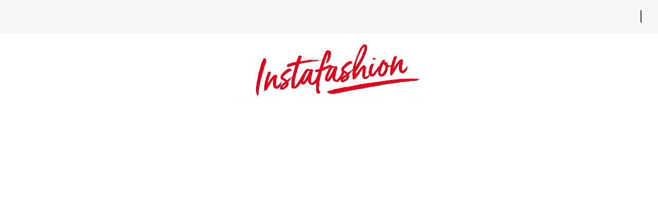

--- FILE ---
content_type: text/html
request_url: https://www.newyorker.de/lt/instafashion-men/
body_size: 6230
content:
<!DOCTYPE html>
<html lang="en-LT">
  <head>
    <title>Instafashion | NEW YORKER</title>

    <meta charset="utf-8">
    <meta name="apple-itunes-app" content="app-id=391120743">
    <meta name="google-play-app" content="app-id=de.pilot.newyorker.android">
    <meta name="viewport" content="width=device-width,initial-scale=1,minimum-scale=1.0">

    <meta name="application-name" content="NewYorker.de"/>
    <meta name="msapplication-TileColor" content="#ffffff"/>
    <meta name="msapplication-TileImage" content="/ny_logo.png"/>
    <meta name="msapplication-config" content="/browserconfig.xml">

    <meta property="og:title" content="Instafashion | NEW YORKER"/>
    <meta name="DC.title" content="Instafashion | NEW YORKER"/>

    
    <meta name="google-site-verification" content="t0yypCJbYFI06Meg21a2RA4sUqwNcI-drJawDj6vWbE" /> 
    <meta name="msvalidate.01" content="3BF08D2A42F24CCD4A9B72E2AA894D07" />

    <meta name="description" content="Discover the latest fashion trends for women and men at NEW YORKER. Clothing from AMISU, CENSORED, FISHBONE, SMOG, and BLACK SQUAD."/>
    <meta property="og:description" content="Discover the latest fashion trends for women and men at NEW YORKER. Clothing from AMISU, CENSORED, FISHBONE, SMOG, and BLACK SQUAD."/>
    <meta name="DC.Description" content="Discover the latest fashion trends for women and men at NEW YORKER. Clothing from AMISU, CENSORED, FISHBONE, SMOG, and BLACK SQUAD."/>

    <meta property="og:image" content="/ny_logo.png"/>
    <meta name="keywords" content="Amisu, Smog, Fishbone, Censored, Accessoires, Denim, Streetwear, Sportwear, Underwear, Trends, Outfits, Kollektionen" />
    <meta name="DC.Subject" content="Amisu, Smog, Fishbone, Censored, Accessoires, Denim, Streetwear, Sportwear, Underwear, Trends, Outfits, Kollektionen" />
    <meta name="DC.Language" scheme="NISOZ39.50" content="lt" />
    <meta name="date" content="2018-07-19T14:17:01+02:00" />
    <meta name="DC.date" content="2018-07-19T14:17:01+02:00" />
    <meta name="robots" content="index,follow" />

    <meta property="og:type" content="website"/>
    <meta property="og:site_name" content="NEW YORKER"/>
    <meta http-equiv="X-UA-Compatible" content="IE=edge">
    <meta name="X-UA-Compatible" content="IE=edge">

    <link rel="stylesheet" type="text/css" href="/fonts/open-sans.css" media="all">
    <link rel="stylesheet" type="text/css" href="/fonts/roboto.css" media="all">

    <link rel="shortcut icon" href="/favicon.ico">
    <link rel="icon" href="/favicon.ico" type="image/x-icon" sizes="16x16 32x32"/>
    <link rel="icon" href="/favicon-32x32.png" type="image/png" sizes="32x32"/>
    <link rel="apple-touch-icon" sizes="128x128" href="/apple-touch-icon.png">
    <link rel="apple-touch-icon" sizes="256x256" href="/apple-touch-icon-256px.png">
    <link rel="apple-touch-icon" sizes="512x512" href="/apple-touch-icon-512px.png">

    <link rel="start" href="https://www.newyorker.de/" />
    <link rel="up" href="https://www.newyorker.de/fashion-lifestyle/" />
    <link rel="next" href="https://www.newyorker.de/lifestyle/" />
    <link rel="canonical" href="https://www.newyorker.de/lt/instafashion-men/" />

    
    <link rel="stylesheet" href="https://www.newyorker.de/lib/flatpickr/flatpickr.min.ab029dd9f6ee3291323b30a7fb805609bd81269ea4d80e88c5b8f63a215a1ef7.css">

    
    <link rel="stylesheet" href="https://www.newyorker.de/scss/main.min.1c5568084dbf402f578e3bd067e243c8bd0236e3f372a2a79c3fb64e44505090.css">

    
    

    

    
      
      <link rel="stylesheet" href="https://www.newyorker.de/outfit-feed/outfit-feed.min.827d622d85c7ced6d3a5ead334a2b1015fe19be6a2e36ce7bfb4b757027a4a5f.css">
    
        <link rel="alternate" hreflang="x-default" href="https://www.newyorker.de/instafashion-men/" />
        <link rel="alternate" hreflang="en-AE" href="https://www.newyorker.de/ae/instafashion-men/" />
        <link rel="alternate" hreflang="en-AL" href="https://www.newyorker.de/al/instafashion-men/" />
        <link rel="alternate" hreflang="hy-AM" href="https://www.newyorker.de/am/instafashion-men/" />
        <link rel="alternate" hreflang="de-AT" href="https://www.newyorker.de/at/instafashion-men/" />
        <link rel="alternate" hreflang="en-AZ" href="https://www.newyorker.de/az/instafashion-men/" />
        <link rel="alternate" hreflang="bs-BA" href="https://www.newyorker.de/ba/instafashion-men/" />
        <link rel="alternate" hreflang="en-BE" href="https://www.newyorker.de/be/instafashion-men/" />
        <link rel="alternate" hreflang="en-BG" href="https://www.newyorker.de/bg/instafashion-men/" />
        <link rel="alternate" hreflang="en-BH" href="https://www.newyorker.de/bh/instafashion-men/" />
        <link rel="alternate" hreflang="de-CH" href="https://www.newyorker.de/ch/instafashion-men/" />
        <link rel="alternate" hreflang="cs-CZ" href="https://www.newyorker.de/cz/instafashion-men/" />
        <link rel="alternate" hreflang="en-DK" href="https://www.newyorker.de/dk/instafashion-men/" />
        <link rel="alternate" hreflang="en-EE" href="https://www.newyorker.de/ee/instafashion-men/" />
        <link rel="alternate" hreflang="en-ES" href="https://www.newyorker.de/es/instafashion-men/" />
        <link rel="alternate" hreflang="en-FI" href="https://www.newyorker.de/fi/instafashion-men/" />
        <link rel="alternate" hreflang="en-FR" href="https://www.newyorker.de/fr/instafashion-men/" />
        <link rel="alternate" hreflang="en-GE" href="https://www.newyorker.de/ge/instafashion-men/" />
        <link rel="alternate" hreflang="hr-HR" href="https://www.newyorker.de/hr/instafashion-men/" />
        <link rel="alternate" hreflang="de-DE" href="https://www.newyorker.de/instafashion-men/" />
        <link rel="alternate" hreflang="en-HU" href="https://www.newyorker.de/hu/instafashion-men/" />
        <link rel="alternate" hreflang="en-IS" href="https://www.newyorker.de/is/instafashion-men/" />
        <link rel="alternate" hreflang="en-IT" href="https://www.newyorker.de/it/instafashion-men/" />
        <link rel="alternate" hreflang="ar-KW" href="https://www.newyorker.de/kw/instafashion-men/" />
        <link rel="alternate" hreflang="en-KZ" href="https://www.newyorker.de/kz/instafashion-men/" />
        <link rel="alternate" hreflang="en-LT" href="https://www.newyorker.de/lt/instafashion-men/" />
        <link rel="alternate" hreflang="en-LU" href="https://www.newyorker.de/lu/instafashion-men/" />
        <link rel="alternate" hreflang="en-LV" href="https://www.newyorker.de/lv/instafashion-men/" />
        <link rel="alternate" hreflang="en-MD" href="https://www.newyorker.de/md/instafashion-men/" />
        <link rel="alternate" hreflang="en-ME" href="https://www.newyorker.de/me/instafashion-men/" />
        <link rel="alternate" hreflang="en-MK" href="https://www.newyorker.de/mk/instafashion-men/" />
        <link rel="alternate" hreflang="en-NL" href="https://www.newyorker.de/nl/instafashion-men/" />
        <link rel="alternate" hreflang="en-NO" href="https://www.newyorker.de/no/instafashion-men/" />
        <link rel="alternate" hreflang="en-OM" href="https://www.newyorker.de/om/instafashion-men/" />
        <link rel="alternate" hreflang="pl-PL" href="https://www.newyorker.de/pl/instafashion-men/" />
        <link rel="alternate" hreflang="en-PT" href="https://www.newyorker.de/pt/instafashion-men/" />
        <link rel="alternate" hreflang="en-QA" href="https://www.newyorker.de/qa/instafashion-men/" />
        <link rel="alternate" hreflang="en-RO" href="https://www.newyorker.de/ro/instafashion-men/" />
        <link rel="alternate" hreflang="sr-RS" href="https://www.newyorker.de/rs/instafashion-men/" />
        <link rel="alternate" hreflang="en-SA" href="https://www.newyorker.de/sa/instafashion-men/" />
        <link rel="alternate" hreflang="en-SE" href="https://www.newyorker.de/se/instafashion-men/" />
        <link rel="alternate" hreflang="sl-SI" href="https://www.newyorker.de/si/instafashion-men/" />
        <link rel="alternate" hreflang="en-SK" href="https://www.newyorker.de/sk/instafashion-men/" />
        <link rel="alternate" hreflang="en-UA" href="https://www.newyorker.de/ua/instafashion-men/" />
        <link rel="alternate" hreflang="uz-UZ" href="https://www.newyorker.de/uz/instafashion-men/" />
        <link rel="alternate" hreflang="en-XK" href="https://www.newyorker.de/xk/instafashion-men/" />

    <script type="application/ld+json">
      {
        "@context": "https://schema.org",
        "@type": "Organization",
        "name": "NEW YORKER",
        "url": "https://newyorker.de/",
        "logo": "https://newyorker.de/images/logo.png",
        "sameAs": [
          "https://www.wikidata.org/wiki/Q706421",
          "https://de.wikipedia.org/wiki/New_Yorker_(Unternehmen)",
          "https://www.instagram.com/newyorkeronline/",
          "https://www.tiktok.com/@newyorkeronline",
          "https://de.linkedin.com/company/new-yorker",
          "https://www.facebook.com/NewYorker.Fashion/",
          "https://www.youtube.com/channel/UCvDz84HSvkOltgKYkL4nDjQ",
          "https://de.pinterest.com/newyorkeronline/"
        ],
        "description": "Discover the latest fashion trends for women and men at NEW YORKER. Clothing from AMISU, CENSORED, FISHBONE, SMOG, and BLACK SQUAD.",
        "foundingDate": "1971",
        "numberOfEmployees": 25000,
        "email": "service@newyorker.de",
        "telephone": "+4953121350",
        "address": {
          "@type": "PostalAddress",
          "streetAddress": "Hansestraße 48",
          "addressLocality": "Braunschweig",
          "postalCode": "38112",
          "addressCountry": "DE"
        },
        "founder": {
          "@type": "Person",
          "name": "Friedrich Knapp"
        }
      }
    </script>

    
  </head>

  <body id="fashion">
    
    

    

    
    <script src="/web-dist/services-C-wgGZSs.js" type="module" crossorigin></script>
    <script src="/web-dist/fashion-CC2M4732.js" type="module" crossorigin></script>

    
    
      <script src="/web-dist/widgets-C7x9Mbgv.js" type="module" crossorigin></script>
    

    <country-picker mobileImageKey="https://api.newyorker.de/blob/cms-startpage/4bbe00bee8581e6be178e81543e95ff4.jpg" imageKey="https://api.newyorker.de/blob/cms-startpage/82a5b9f658e81868a0c70014c3deb16c.jpg"></country-picker>

    

    



<header role="banner" class="site-header">
  <div class="left-items">
    <hamburger-menu class="small">
      <div class="blur-backdrop"></div>
      <div class="menu">
        <div class="menu-header"></div>
        <nav class="menu-content">
          <div class="gender-picker">
            <a class="item women"
               href="/lt/women/" >Women</a>
            <span></span>
            <a class="item men"
               href="/lt/men/" >Men</a>
          </div>

          <ul class="menu-links-1">
            
              
                
                  <menu-item
                    class="item-group-1"
                    
                       href="/products/?gender=FEMALE" 
                    
                    
                    isExternal=""
                    customerGroup="FEMALE"
                    role="link"
                  >
                    Products
                  </menu-item>
                
              
            
              
                
                  <menu-item
                    class="item-group-1"
                    
                       href="/products/?gender=MALE" 
                    
                    
                    isExternal=""
                    customerGroup="MALE"
                    role="link"
                  >
                    Products
                  </menu-item>
                
              
            
              
                
                  <ul class="is-sub-menu" tabindex="0">
                    <span>Guides</span>
                    
                      
                        <menu-item
                          class="sub-menu-item item-group-1"
                           href="/brashapes/" 
                          
                          isExternal=""
                          customerGroup="FEMALE"
                          role="link"
                        >
                          Bra shapes
                        </menu-item>
                      
                    
                      
                        <menu-item
                          class="sub-menu-item item-group-1"
                           href="/denim-fit-guide/?gender=FEMALE" 
                          
                          isExternal=""
                          customerGroup="FEMALE"
                          role="link"
                        >
                          Denim-Fit
                        </menu-item>
                      
                    
                      
                        <menu-item
                          class="sub-menu-item item-group-1"
                           href="/denim-fit-guide/?gender=MALE" 
                          
                          isExternal=""
                          customerGroup="MALE"
                          role="link"
                        >
                          Denim-Fit
                        </menu-item>
                      
                    
                  </ul>
                
              
            
              
                
                  <menu-item
                    class="item-group-1"
                    
                       href="/instafashion-women/" 
                    
                    
                    isExternal=""
                    customerGroup="FEMALE"
                    role="link"
                  >
                    Instafashion
                  </menu-item>
                
              
            
              
                
                  <menu-item
                    class="item-group-1"
                    
                       href="/instafashion-men/" 
                    
                    
                    isExternal=""
                    customerGroup="MALE"
                    role="link"
                  >
                    Instafashion
                  </menu-item>
                
              
            
              
            
              
                
                  <menu-item
                    class="item-group-1"
                    
                       href="/stores/" 
                    
                    
                    isExternal=""
                    customerGroup=""
                    role="link"
                  >
                    Stores
                  </menu-item>
                
              
            
              
                
                  <menu-item
                    class="item-group-1"
                    
                       href="/lifestyle/" 
                    
                    
                    isExternal=""
                    customerGroup=""
                    role="link"
                  >
                    Lifestyle
                  </menu-item>
                
              
            
              
            
              
            
              
            
              
                
                  <menu-item
                    class="item-group-1"
                    
                        href="https://jobs.newyorker.de/en/?utm_source=website&amp;utm_medium=menu&amp;utm_campaign=jobs&amp;utm_content=int" target="_blank" 
                    
                    
                    isExternal="true"
                    customerGroup=""
                    role="link"
                  >
                    Jobs
                  </menu-item>
                
              
            
              
            
              
            
          </ul>

          <div class="menu-footer">
            <ul class="menu-links-2">
              
                
                  
                    <menu-item
                      class="item-group-2"
                       href="/newsletter/" 
                      
                      isExternal=""
                      customerGroup=""
                      role="link"
                    >
                      Newsletter
                    </menu-item>
                  
                
              
                
                  
                    <menu-item
                      class="item-group-2"
                       href="/faq/" 
                      
                      isExternal=""
                      customerGroup=""
                      role="link"
                    >
                      FAQ
                    </menu-item>
                  
                
              
                
                  
                    <menu-item
                      class="item-group-2"
                       href="/legal/imprint/" 
                      
                      isExternal=""
                      customerGroup=""
                      role="link"
                    >
                      Imprint
                    </menu-item>
                  
                
              
                
                  
                    <menu-item
                      class="item-group-2"
                       href="/legal/privacy/" 
                      
                      isExternal=""
                      customerGroup=""
                      role="link"
                    >
                      Privacy
                    </menu-item>
                  
                
              
                
                  
                    <menu-item
                      class="item-group-2"
                      
                       event="ny-cookie-settings-open" 
                      isExternal=""
                      customerGroup=""
                      role="link"
                    >
                      Cookie settings
                    </menu-item>
                  
                
              
                
                  
                    <menu-item
                      class="item-group-2"
                       href="/legal/cookie-notice/" 
                      
                      isExternal=""
                      customerGroup=""
                      role="link"
                    >
                      Cookie-Notice
                    </menu-item>
                  
                
              
                
                  
                    <ul class="is-sub-menu" tabindex="0">
                      <span>Your Opinion</span>
                      
                        
                          <menu-item
                            class="sub-menu-item item-group-2"
                             href="/company/#contact" 
                            
                            isExternal=""
                            customerGroup=""
                            role="link"
                          >
                            Customer Service
                          </menu-item>
                        
                      
                        
                          <menu-item
                            class="sub-menu-item item-group-2"
                             href="/company/#press" 
                            
                            isExternal=""
                            customerGroup=""
                            role="link"
                          >
                            Press Contact
                          </menu-item>
                        
                      
                        
                      
                    </ul>
                  
                
              
                
              
                
                  
                    <ul class="is-sub-menu" tabindex="0">
                      <span>Company</span>
                      
                        
                          <menu-item
                            class="sub-menu-item item-group-2"
                             href="/company/" 
                            
                            isExternal=""
                            customerGroup=""
                            role="link"
                          >
                            Company
                          </menu-item>
                        
                      
                        
                          <menu-item
                            class="sub-menu-item item-group-2"
                             href="/brands/" 
                            
                            isExternal=""
                            customerGroup=""
                            role="link"
                          >
                            Brands
                          </menu-item>
                        
                      
                        
                          <menu-item
                            class="sub-menu-item item-group-2"
                             href="/ce-declaration/" 
                            
                            isExternal=""
                            customerGroup=""
                            role="link"
                          >
                            CE-declarations
                          </menu-item>
                        
                      
                        
                      
                        
                      
                        
                      
                        
                      
                    </ul>
                  
                
              
            </ul>

            <ul class="menu-social-media">
              
                
                  <social-icon customerGroup="">
                    <a href="https://facebook.com/NewYorker.Fashion" target="_blank" title="Open Facebook in a new tab" aria-label="Open Facebook in a new tab">
                      <img class="icon" src="/img/icons/facebook.svg" alt="">
                    </a>
                  </social-icon>
                
              
                
              
                
              
                
                  <social-icon customerGroup="FEMALE">
                    <a href="https://www.instagram.com/newyorkeronline/" target="_blank" title="Open Instagram in a new tab" aria-label="Open Instagram in a new tab">
                      <img class="icon" src="/img/icons/instagram.svg" alt="">
                    </a>
                  </social-icon>
                
              
                
                  <social-icon customerGroup="MALE">
                    <a href="https://www.instagram.com/newyorkerman/" target="_blank" title="Open Instagram in a new tab" aria-label="Open Instagram in a new tab">
                      <img class="icon" src="/img/icons/instagram.svg" alt="">
                    </a>
                  </social-icon>
                
              
                
              
                
                  <social-icon customerGroup="">
                    <a href="https://youtube.com/user/newyorkertv" target="_blank" title="Open Youtube in a new tab" aria-label="Open Youtube in a new tab">
                      <img class="icon" src="/img/icons/youtube.svg" alt="">
                    </a>
                  </social-icon>
                
              
                
                  <social-icon customerGroup="">
                    <a href="https://www.threads.net/@newyorkeronline" target="_blank" title="Open Threads in a new tab" aria-label="Open Threads in a new tab">
                      <img class="icon" src="/img/icons/threads.svg" alt="">
                    </a>
                  </social-icon>
                
              
                
                  <social-icon customerGroup="">
                    <a href="https://pinterest.com/newyorkeronline/" target="_blank" title="Open Pinterest in a new tab" aria-label="Open Pinterest in a new tab">
                      <img class="icon" src="/img/icons/pinterest.svg" alt="">
                    </a>
                  </social-icon>
                
              
                
                  <social-icon customerGroup="">
                    <a href="https://www.tiktok.com/@newyorkeronline" target="_blank" title="Open TikTok in a new tab" aria-label="Open TikTok in a new tab">
                      <img class="icon" src="/img/icons/tiktok.svg" alt="">
                    </a>
                  </social-icon>
                
              
            </ul>

            <div class="copyright">
              &copy; Copyright 2026 NEW YORKER Marketing & Media International GmbH
            </div>
          </div>
        </nav>
      </div>
    </hamburger-menu>
    <div class="logo">
      <ny-logo class="small"></ny-logo>
    </div>
  </div>
  <div class="right-items">
    
      <customer-widget class="small" customerGroup="" countryCode="/lt"></customer-widget>
      <div class="separator"></div>
    
    <country-switcher class="small" id="country-switcher"></country-switcher>
  </div>
</header>


    <div id="legacy-browser">
            <span aria-hidden="true" class="icon">
              <svg focusable="false" xmlns="http://www.w3.org/2000/svg" viewBox="0 0 512 512">
                  <path d="M569.517 440.013C587.975 472.007 564.806 512 527.94 512H48.054c-36.937 0-59.999-40.055-41.577-71.987L246.423 23.985c18.467-32.009 64.72-31.951 83.154 0l239.94 416.028zM288 354c-25.405 0-46 20.595-46 46s20.595 46 46 46 46-20.595 46-46-20.595-46-46-46zm-43.673-165.346l7.418 136c.347 6.364 5.609 11.346 11.982 11.346h48.546c6.373 0 11.635-4.982 11.982-11.346l7.418-136c.375-6.874-5.098-12.654-11.982-12.654h-63.383c-6.884 0-12.356 5.78-11.981 12.654z"/>
              </svg>
            </span>
      <span class="text">Your browser is no longer supported. Use an up-to-date browser to make full use of all content.<br><a href="/lt/legacy-browser">Back to start page</a> </span>
    </div>

    

    <main>
      
<script src="/web-dist/specials-CP2Ipzxx.js" type="module" crossorigin></script>




<script src="https://www.newyorker.de/js/special-bundle.min.754742b4a4907015895ec1767910a0aa6768fa6c2b0061a360635d3dc6fb25cb.js" type="text/javascript"></script>

<div class="outfit-feed" x-data="outfitFeedController({collectionId:200})" x-init="init()" x-cloak>

  <video id="header" class="header-image" playsinline autoplay muted>
    <source src="/specials/outfit-feed/img/2sec_instafashion_Web_W_no-audio.mp4" type="video/mp4">
  </video>

  <special-collection class="hide-mobile" :collection-id="collectionId">

    <div class="image-container">
      <template x-for="outfit in outfits" :key="outfit.id">
        <div class="fraction">
          <outfit-image :position="outfit.position" resolution="full-hd" frame="1_1" tabindex="1"></outfit-image>
        </div>
      </template>
    </div>

  </special-collection>

  <special-collection class="hide-desktop" :collection-id="collectionId" detail-image-frame="3_4">

    <div class="image-container">
      <template x-for="outfit in outfits" :key="outfit.id">
        <div class="fraction">
          <outfit-image :position="outfit.position" resolution="full-hd" frame="1_1" tabindex="1"></outfit-image>
        </div>
      </template>
    </div>

  </special-collection>

</div>




    </main>

    





<footer id="footer" class="">
    <nav>
  <div class="links">
      <ul class="list group-1">
        
          <li class="item">
          
            
              
                <a class="item"  href="https://www.newyorker.de/lt/products/" >
                  Products
                </a>
              
            
            </li>
          
        
      </ul>
      <ul class="list group-2">
        
          
            
                <li class="item">
                  
                    <a class="item"  href="https://www.newyorker.de/lt/faq/"  >
                      FAQ
                    </a>
                  
                </li>
            
          
        
          
            
          
        
          
            
                <li class="item">
                  
                    <a class="item"  href="https://jobs.newyorker.de/en/"
                       target="_blank"  >
                      Jobs
                    </a>
                  
                </li>
            
          
        
          
            
                <li class="item">
                  
                    <a class="item"  href="https://www.newyorker.de/lt/company/#contact"  >
                      Customer Service
                    </a>
                  
                </li>
            
          
        
          
            
                <li class="item">
                  
                    <a class="item"  href="https://www.newyorker.de/lt/company/"  >
                      Company
                    </a>
                  
                </li>
            
          
        
          
            
                <li class="item">
                  
                    <a class="item"  href="https://www.newyorker.de/lt/brands/"  >
                      Brands
                    </a>
                  
                </li>
            
          
        
          
            
                <li class="item">
                  
                    <a class="item"  href="https://www.newyorker.de/lt/legal/privacy/"  >
                      Privacy
                    </a>
                  
                </li>
            
          
        
          
            
                <li class="item">
                  
                    <a class="item"  href="https://www.newyorker.de/lt/legal/imprint/"  >
                      Imprint
                    </a>
                  
                </li>
            
          
        
          
            
                <li class="item">
                  
                    <menu-item class="footer-event-item item" event="ny-cookie-settings-open"
                               isExternal="" customerGroup="">
                      Cookie settings
                    </menu-item>
                  
                </li>
            
          
        
      </ul>
      <ul class="list social-media">
        
          
            
              <li>
                <social-icon customerGroup="">
                  <a class="item" href="https://facebook.com/NewYorker.Fashion" target="_blank" title="Open Facebook in a new tab" aria-label="Open Facebook in a new tab">
                    <img class="icon" src="/img/icons/facebook.svg" alt="">
                  </a>
                </social-icon>
              </li>
            
          
        
          
            
          
        
          
            
          
        
          
            
              <li>
                <social-icon customerGroup="FEMALE">
                  <a class="item" href="https://www.instagram.com/newyorkeronline/" target="_blank" title="Open Instagram in a new tab" aria-label="Open Instagram in a new tab">
                    <img class="icon" src="/img/icons/instagram.svg" alt="">
                  </a>
                </social-icon>
              </li>
            
          
        
          
            
              <li>
                <social-icon customerGroup="MALE">
                  <a class="item" href="https://www.instagram.com/newyorkerman/" target="_blank" title="Open Instagram in a new tab" aria-label="Open Instagram in a new tab">
                    <img class="icon" src="/img/icons/instagram.svg" alt="">
                  </a>
                </social-icon>
              </li>
            
          
        
          
            
          
        
          
            
              <li>
                <social-icon customerGroup="">
                  <a class="item" href="https://youtube.com/user/newyorkertv" target="_blank" title="Open Youtube in a new tab" aria-label="Open Youtube in a new tab">
                    <img class="icon" src="/img/icons/youtube.svg" alt="">
                  </a>
                </social-icon>
              </li>
            
          
        
          
            
              <li>
                <social-icon customerGroup="">
                  <a class="item" href="https://threads.net/@newyorkeronline" target="_blank" title="Open Threads in a new tab" aria-label="Open Threads in a new tab">
                    <img class="icon" src="/img/icons/threads.svg" alt="">
                  </a>
                </social-icon>
              </li>
            
          
        
          
            
              <li>
                <social-icon customerGroup="">
                  <a class="item" href="https://pinterest.com/newyorkeronline/" target="_blank" title="Open Pinterest in a new tab" aria-label="Open Pinterest in a new tab">
                    <img class="icon" src="/img/icons/pinterest.svg" alt="">
                  </a>
                </social-icon>
              </li>
            
          
        
          
            
              <li>
                <social-icon customerGroup="">
                  <a class="item" href="https://www.tiktok.com/@newyorkeronline" target="_blank" title="Open TikTok in a new tab" aria-label="Open TikTok in a new tab">
                    <img class="icon" src="/img/icons/tiktok.svg" alt="">
                  </a>
                </social-icon>
              </li>
            
          
        
      </ul>
    </div>

    <ul class="buttons">
      
        
          
        
      
        
          
        
      
        
          
            <li class="item">
              <a class="link"  href="https://www.newyorker.de/lt/stores/" >
                <img class="icon" src="/img/icons/store.svg" alt="">
                <div>Stores</div>
              </a>
            </li>
          
        
      
        
          
        
      
        
          
            <li class="item">
              <a class="link"  href="https://www.newyorker.de/lt/lifestyle/" >
                <img class="icon" src="/img/icons/lifestyle.svg" alt="">
                <div>Lifestyle</div>
              </a>
            </li>
          
        
      
    </ul>
  </nav>

  <div class="copyright">
    &copy; Copyright 2026 NEW YORKER Marketing & Media International GmbH
  </div>

</footer>


    <country-switcher-confirmation-dialog></country-switcher-confirmation-dialog>

    <cookie-banner></cookie-banner>
    <cookie-settings context="ny_website"></cookie-settings>

    <script>
      window.lazySizesConfig = window.lazySizesConfig || {};
      window.lazySizesConfig.loadMode = 1;
      window.lazySizesConfig.loadHidden = false;
    </script>

    
    
    
    <script src="https://www.newyorker.de/js/libs.min.aa7b0e9306866b7256e83c7427996067ae888998ee1be6f9d622704a6b3bafc7f5cf777c97d3dd23cad3dec4b0a1b5f42f7a2269345e07d19615b3dd4d0af88c.js" type="text/javascript"></script>

    
    
    
    <script src="https://www.newyorker.de/js/index-bundle.min.8e29ac9a96249efb3f816bed78888369b97d2e43f2da77c83ef6d03a97cb4de5.js" type="text/javascript"></script>

    

    

    

    
      
      
      <script defer src="https://www.newyorker.de/outfit-feed/outfit-feed.min.4c4e15df15abdf0367037de4348d8d322848a4b617832bfc4a5acbd2d6314f66.js" type="text/javascript"></script>
    

    
    

    <script src="/web-dist/alpinejs-C2fRPOly.js" type="module" crossorigin></script>
    <script src="https://api.newyorker.de/public/lib/ny-web-components/v1.5.8/cookie-banner.js" type="module" crossorigin></script>
    <script src="https://api.newyorker.de/public/lib/ny-web-components/v1.5.8/youtube-player.js" type="module" crossorigin></script>
    <script src="https://api.newyorker.de/public/lib/ny-web-components/v1.5.8/button.js" type="module" crossorigin></script>
  </body>
</html>


--- FILE ---
content_type: text/css
request_url: https://www.newyorker.de/outfit-feed/outfit-feed.min.827d622d85c7ced6d3a5ead334a2b1015fe19be6a2e36ce7bfb4b757027a4a5f.css
body_size: 244
content:
:root{--ny-red:#e2001a;--white:#ffffff;--grey-text:#333333;--grey-text-light:#888888;--grey-light:#b2b2b2;--separator:#d6d6d6;--grey:#555555;--divider:#707070}:root{--ny-red:#e2001a;--white:#ffffff;--grey-text:#333333;--grey-text-light:#888888;--grey-light:#b2b2b2;--separator:#d6d6d6;--grey:#555555;--divider:#707070}.outfit-feed{font-family:roboto,sans-serif;font-weight:300;color:#4a4a4a;margin:0 .75rem;padding-top:1rem}@media screen and (max-width:1023px){.outfit-feed{margin:0 .163rem 0 .313rem}}.outfit-feed .image-container{display:flex;flex-wrap:wrap;align-items:center;margin:0}.outfit-feed .image-container .fraction{width:33.3%;height:33.3%;padding:.85rem 1rem;aspect-ratio:1/1;position:relative}@media screen and (max-width:1023px){.outfit-feed .image-container .fraction{width:50%;height:50%;padding:.175rem .375rem;flex-grow:1}}.outfit-feed img{width:100%;max-height:100%;object-fit:cover;transition:opacity 250ms ease}.outfit-feed .hide-mobile{display:block}@media screen and (max-width:1023px){.outfit-feed .hide-mobile{display:none}}.outfit-feed .hide-desktop{display:block}@media screen and (min-width:1024px){.outfit-feed .hide-desktop{display:none}}.outfit-feed .header-image{width:30%;display:block;margin-left:auto;margin-right:auto;margin-bottom:1.25rem}@media screen and (max-width:1023px){.outfit-feed .header-image{width:100%}}

--- FILE ---
content_type: text/javascript; charset=utf-8
request_url: https://api.newyorker.de/public/lib/ny-web-components/v1.5.8/button.js
body_size: 1834
content:
import { n as r, t as g, i as p, x as i, E as u } from "./property-DUUMp2JV.js";
const h = ":host{--ny-red: #e2001a;--ny-red-darker: #c4081e;--ny-red-lighter: #ff4021;--ny-red-transparent: rgba(226, 0, 26, .8);--ny-special: #eaeaea;--black: #0a0a0a;--black-bis: #121212;--black-ter: #242424;--black-transparent: rgba(0, 0, 0, .6);--grey-background: #e9e8e8;--grey-darker: #363636;--grey-dark: #4a4a4a;--grey: #555555;--grey-light: #b2b2b2;--grey-lighter: #dbdbdb;--grey-lightest: #F5F5F5;--separator: #d6d6d6;--grey-text: #333333;--grey-text-light: #888888;--grey-late: #778899;--success-green: #4ACB23;--store-green: #4D8E52;--store-orange: #F37104;--input-grey: #B2B2B2;--register-white: #F6F6F6;--grey-input-text: #acacac;--grey-input-onfocus-text: #707070;--blue-info: #1D508D;--ny-dimgrey: #707070;--ny-disabled-light-grey: #c6c6c6;--white: #ffffff}*{box-sizing:border-box;padding:0}:host(:defined){opacity:1}:host{opacity:0}:host button[buttonType=outlined-button],:host button[buttonType=high-width-outlined-button]{background-color:transparent;border:1px solid var(--grey);color:var(--grey-input-onfocus-text)}:host button[buttonType=outlined-button]:disabled,:host button[buttonType=high-width-outlined-button]:disabled{color:var(--grey-light);border:1px solid var(--grey-light);cursor:not-allowed;background-color:transparent}:host button[buttonType=text-button]{text-decoration:underline;color:var(--grey)}:host button[buttonType=text-button]:disabled{cursor:not-allowed;color:var(--separator)}:host .textAndIcon{display:flex;justify-content:center;align-items:center}:host .twoLineButton{display:flex;justify-content:center;align-items:center;flex-direction:column}button[actionType=primary]{background-color:var(--ny-red)}button[actionType=secondary]{background-color:var(--grey)}button[actionType=tertiary]{background-color:var(--success-green)}button{color:var(--white);border-radius:1.5rem;font-family:Roboto,sans-serif;font-size:.875rem;line-height:1rem;letter-spacing:.9px;text-transform:uppercase;height:2.5rem;cursor:pointer;font-weight:400}button:disabled{cursor:not-allowed;color:var(--grey-text-light);background-color:var(--separator)}@media screen and (min-width: 1024px){button{height:3rem}}button[buttonType=high-width-button]{padding:0 2.25rem;min-width:5.75rem;border:none}@media screen and (min-width: 1024px){button[buttonType=high-width-button]{min-width:6rem}}button[buttonType=standard-width-button]{padding:0 1.5rem;min-width:4.5rem;border:none}@media screen and (min-width: 1024px){button[buttonType=standard-width-button]{min-width:5rem}}button[buttonType=standard-width-icon-button]{padding:0 1.5rem;min-width:4.5rem;border:none}button[buttonType=standard-width-icon-button] ::slotted(svg){fill:var(--white);margin-right:.5rem;display:block;width:1.125rem}button[buttonType=standard-width-icon-button]:disabled ::slotted(svg){fill:var(--grey-text-light)}button[buttonType=two-line-high-width-button]{min-width:4.5rem;padding:0 2.25rem;border:none}button[buttonType=two-line-high-width-button] .subText{font-size:.75rem;text-transform:lowercase;letter-spacing:.5px;line-height:1rem}@media screen and (min-width: 1024px){button[buttonType=two-line-high-width-button]{min-width:6rem;padding:0 2.25rem}}button[buttonType=outlined-button],button[buttonType=outlined-toggle-button]{padding:0 1.5rem;min-width:4.5rem}button[buttonType=outlined-button]:disabled,button[buttonType=outlined-toggle-button]:disabled{border:1px solid var(--grey-light);cursor:not-allowed;background-color:transparent;color:var(--grey-light)}@media screen and (min-width: 1024px){button[buttonType=outlined-button],button[buttonType=outlined-toggle-button]{padding:0 1.5rem;min-width:5rem}}button[buttonType=outlined-button],button[buttonType=outlined-toggle-button].toggle-off{background-color:transparent;color:var(--ny-dimgrey);border:1px solid var(--ny-dimgrey)}button[buttonType=outlined-toggle-button].toggle-on{border:1px solid transparent}button[buttonType=high-width-outlined-button]{min-width:4.5rem;padding:0 1.5rem}@media screen and (min-width: 1024px){button[buttonType=high-width-outlined-button]{min-width:6rem;padding:0 2.25rem;background-color:transparent;border:1px solid var(--ny-dimgrey);color:var(--ny-dimgrey)}button[buttonType=high-width-outlined-button]:disabled{border:1px solid var(--ny-disabled-light-grey);cursor:not-allowed;background-color:transparent;color:var(--ny-disabled-light-grey)}}button[buttonType=text-button]{padding:0 .75rem;min-width:4rem;background-color:transparent;border:none}button[buttonType=text-button]:disabled{background-color:transparent;cursor:not-allowed;color:var(--ny-disabled-light-grey)}@media screen and (min-width: 1024px){button[buttonType=text-button]{padding:1rem;min-width:4.5rem}}button[buttonType=icon-button]{height:2.75rem;width:4.25rem;padding:0 1.5rem;background-color:var(--white);border:1px solid var(--grey)}button[buttonType=icon-button] ::slotted(svg){fill:var(--grey);display:block;width:1.25rem;height:1.25rem}button[buttonType=icon-button]:disabled{cursor:not-allowed;border-color:var(--ny-disabled-light-grey)}button[buttonType=icon-button]:disabled ::slotted(svg){fill:var(--separator)}";
var c = Object.defineProperty, y = Object.getOwnPropertyDescriptor, n = (e, d, b, a) => {
  for (var o = a > 1 ? void 0 : a ? y(d, b) : d, l = e.length - 1, s; l >= 0; l--)
    (s = e[l]) && (o = (a ? s(d, b, o) : s(o)) || o);
  return a && o && c(d, b, o), o;
};
let t = class extends p {
  constructor() {
    super(...arguments), this.active = void 0, this.disabled = !1, this.buttonType = "standard-width-button", this.actionType = "primary", this.styleOverwrite = void 0, this.type = "button", this.selfControlled = !0;
  }
  firstUpdated() {
    this.selfControlled = this.active === void 0;
  }
  get isToggleable() {
    return this.buttonType === "outlined-toggle-button";
  }
  getButtonContent() {
    switch (this.buttonType) {
      case "icon-button":
        return i`<slot name="svg"></slot>`;
      case "standard-width-icon-button":
        return i`
          <span class="textAndIcon">
            <slot name="svg"></slot>
            <slot name="buttonLabel"></slot>
          </span>
        `;
      case "two-line-high-width-button":
        return i`
          <span class="twoLineButton">
            <slot name="buttonLabel"></slot>
            <slot class="subText" name="buttonSubLabel"></slot>
          </span>
        `;
      default:
        return i`<slot name="buttonLabel"></slot>`;
    }
  }
  handleClick(e) {
    if (this.disabled) {
      e.stopImmediatePropagation();
      return;
    }
    this.isToggleable && this.selfControlled && (this.active = !this.active), this.type === "submit" && this.closest("form")?.requestSubmit();
  }
  render() {
    let e = u;
    return !this.disabled && this.isToggleable && (e = this.active ? "toggle-on" : "toggle-off"), i`
      <button
        part='button'
        class=${e}
        style=${this.styleOverwrite ?? u}
        type=${this.type}
        actionType=${this.actionType}
        buttonType=${this.buttonType}
        ?disabled=${this.disabled}
        @click=${this.handleClick}
      >
        ${this.getButtonContent()}
      </button>
      <style>${h}</style>
    `;
  }
};
n([
  r({ type: Boolean, reflect: !0 })
], t.prototype, "active", 2);
n([
  r({ type: Boolean, reflect: !0 })
], t.prototype, "disabled", 2);
n([
  r()
], t.prototype, "buttonType", 2);
n([
  r()
], t.prototype, "actionType", 2);
n([
  r()
], t.prototype, "styleOverwrite", 2);
n([
  r()
], t.prototype, "type", 2);
t = n([
  g("ny-button")
], t);
//# sourceMappingURL=button.js.map


--- FILE ---
content_type: application/javascript
request_url: https://www.newyorker.de/outfit-feed/outfit-feed.min.4c4e15df15abdf0367037de4348d8d322848a4b617832bfc4a5acbd2d6314f66.js
body_size: 311
content:
function outfitFeedController(e){const t=window.NY_COUNTRY_SERVICE,n=window.NY_CONFIG;class s{constructor(e){this.id=e.id,this.displayName=e.display_name,this.mobileBannerKey=e.mobile_banner_key,this.name=e.name,this.outfits=e.outfits?.map(e=>new o(e)),this.publishFrom=new Date(e.publish_from),this.publishTill=new Date(e.publish_till),this.state=e.state,this.type=e.type}getOutfit(e){for(const t of this.outfits)if(t.position===e)return t}}class o{constructor(e){this.id=e.id,this.name=e.name,this.position=e.position,this.state=e.state,this.imageKey=e.image_key,this.imageOrientation=e.image_orientation}}return{collectionId:e.collectionId,outfits:[],countryCode:"",async init(){this.countryCode=t.getCountryCodeFromLocation().toUpperCase();const n=await this.loadCollection(this.collectionId,this.countryCode);this.outfits=n.outfits},async loadCollection(e,t){const i=await fetch(`${n.specialsApiUrl}/csp/products/public/collection/products?country=${t}&ids=${e}`,{credentials:"omit",method:"GET",headers:{"Content-Type":"application/json"}}),o=await i.json();if(o.length===0)return console.debug("collection not found"),null;let a=o.find(t=>parseInt(t.id)===e);return new s(a)}}}

--- FILE ---
content_type: text/javascript; charset=utf-8
request_url: https://api.newyorker.de/public/lib/ny-web-components/v1.5.8/cookie-banner.js
body_size: 7592
content:
import { E as q, T as W, Z as ee, n as N, t as P, i as O, x as u } from "./property-DUUMp2JV.js";
import { c as U, r as f, i as a, g as R, a as I, b as te } from "./i18nService-Q_9F2hiX.js";
import { c as Q } from "./close_icon-CwKATA1_.js";
const Z = { CHILD: 2 }, J = (t) => (...e) => ({ _$litDirective$: t, values: e });
class X {
  constructor(e) {
  }
  get _$AU() {
    return this._$AM._$AU;
  }
  _$AT(e, i, s) {
    this._$Ct = e, this._$AM = i, this._$Ci = s;
  }
  _$AS(e, i) {
    return this.update(e, i);
  }
  update(e, i) {
    return this.render(...i);
  }
}
class z extends X {
  constructor(e) {
    if (super(e), this.it = q, e.type !== Z.CHILD) throw Error(this.constructor.directiveName + "() can only be used in child bindings");
  }
  render(e) {
    if (e === q || e == null) return this._t = void 0, this.it = e;
    if (e === W) return e;
    if (typeof e != "string") throw Error(this.constructor.directiveName + "() called with a non-string value");
    if (e === this.it) return this._t;
    this.it = e;
    const i = [e];
    return i.raw = i, this._t = { _$litType$: this.constructor.resultType, strings: i, values: [] };
  }
}
z.directiveName = "unsafeHTML", z.resultType = 1;
const D = J(z);
const { I: ie } = ee, j = () => document.createComment(""), $ = (t, e, i) => {
  const s = t._$AA.parentNode, o = e === void 0 ? t._$AB : e._$AA;
  if (i === void 0) {
    const r = s.insertBefore(j(), o), n = s.insertBefore(j(), o);
    i = new ie(r, n, t, t.options);
  } else {
    const r = i._$AB.nextSibling, n = i._$AM, g = n !== t;
    if (g) {
      let l;
      i._$AQ?.(t), i._$AM = t, i._$AP !== void 0 && (l = t._$AU) !== n._$AU && i._$AP(l);
    }
    if (r !== o || g) {
      let l = i._$AA;
      for (; l !== r; ) {
        const x = l.nextSibling;
        s.insertBefore(l, o), l = x;
      }
    }
  }
  return i;
}, v = (t, e, i = t) => (t._$AI(e, i), t), oe = {}, ne = (t, e = oe) => t._$AH = e, se = (t) => t._$AH, S = (t) => {
  t._$AR(), t._$AA.remove();
};
const G = (t, e, i) => {
  const s = /* @__PURE__ */ new Map();
  for (let o = e; o <= i; o++) s.set(t[o], o);
  return s;
}, re = J(class extends X {
  constructor(t) {
    if (super(t), t.type !== Z.CHILD) throw Error("repeat() can only be used in text expressions");
  }
  dt(t, e, i) {
    let s;
    i === void 0 ? i = e : e !== void 0 && (s = e);
    const o = [], r = [];
    let n = 0;
    for (const g of t) o[n] = s ? s(g, n) : n, r[n] = i(g, n), n++;
    return { values: r, keys: o };
  }
  render(t, e, i) {
    return this.dt(t, e, i).values;
  }
  update(t, [e, i, s]) {
    const o = se(t), { values: r, keys: n } = this.dt(e, i, s);
    if (!Array.isArray(o)) return this.ut = n, r;
    const g = this.ut ??= [], l = [];
    let x, F, c = 0, k = o.length - 1, d = 0, p = r.length - 1;
    for (; c <= k && d <= p; ) if (o[c] === null) c++;
    else if (o[k] === null) k--;
    else if (g[c] === n[d]) l[d] = v(o[c], r[d]), c++, d++;
    else if (g[k] === n[p]) l[p] = v(o[k], r[p]), k--, p--;
    else if (g[c] === n[p]) l[p] = v(o[c], r[p]), $(t, l[p + 1], o[c]), c++, p--;
    else if (g[k] === n[d]) l[d] = v(o[k], r[d]), $(t, o[c], o[k]), k--, d++;
    else if (x === void 0 && (x = G(n, d, p), F = G(g, c, k)), x.has(g[c])) if (x.has(g[k])) {
      const m = F.get(n[d]), E = m !== void 0 ? o[m] : null;
      if (E === null) {
        const K = $(t, o[c]);
        v(K, r[d]), l[d] = K;
      } else l[d] = v(E, r[d]), $(t, o[c], E), o[m] = null;
      d++;
    } else S(o[k]), k--;
    else S(o[c]), c++;
    for (; d <= p; ) {
      const m = $(t, l[p + 1]);
      v(m, r[d]), l[d++] = m;
    }
    for (; c <= k; ) {
      const m = o[c++];
      m !== null && S(m);
    }
    return this.ut = n, ne(t, l), W;
  }
});
class ae {
  constructor() {
    this.cookieDescriptions = [], this.COOKIE_BANNER_LAST_SEEN_KEY = "NY_COOKIE_BANNER_LAST_SEEN", this.cookieSubscribers = [];
  }
  openCookieSettings() {
    window.dispatchEvent(new CustomEvent("ny-menu-closed", { detail: this })), window.dispatchEvent(new CustomEvent("ny-cookie-settings-open"));
  }
  subscribeForCookies(e) {
    this.cookieSubscribers.push(e), this.cookieDescriptions.length > 0 && e(this.cookieDescriptions);
  }
  notifyCookieSubscribers(e) {
    this.cookieDescriptions = e, this.cookieSubscribers.forEach((i) => i(e));
  }
  dispatchCookiesUpdated(e) {
    window.dispatchEvent(new CustomEvent("ny-cookies-updated", { detail: e }));
  }
  getLastSeen() {
    const e = localStorage.getItem(this.COOKIE_BANNER_LAST_SEEN_KEY);
    return e ? new Date(e) : null;
  }
  setLastSeen(e) {
    localStorage.setItem(this.COOKIE_BANNER_LAST_SEEN_KEY, e.toISOString());
  }
  checkPermission(e) {
    return this.getCookieValueForKey(e);
  }
  acceptAllCookies() {
    for (const e of this.cookieDescriptions)
      this.setCookieValueForKey(e.key, !0);
    this.updateCookiesWithLocalStoreValues(), this.setLastSeen(/* @__PURE__ */ new Date()), this.dispatchCookiesUpdated(this.cookieDescriptions);
  }
  acceptRequiredCookies() {
    for (const e of this.cookieDescriptions)
      this.setCookieValueForKey(e.key, e.isRequired);
    this.updateCookiesWithLocalStoreValues(), this.setLastSeen(/* @__PURE__ */ new Date()), this.dispatchCookiesUpdated(this.cookieDescriptions);
  }
  updateCookies(e) {
    for (const i of e)
      this.setCookieValueForKey(i.key, i.userPermission);
    this.updateCookiesWithLocalStoreValues(), this.dispatchCookiesUpdated(this.cookieDescriptions);
  }
  getCookieValueForKey(e) {
    return localStorage.getItem(e) === "true";
  }
  setCookieValueForKey(e, i) {
    localStorage.setItem(e, i ? "true" : "false");
  }
  getCookieDescription(e) {
    return this.cookieDescriptions.find((i) => i.key === e);
  }
  acceptCookie(e) {
    for (const i of this.cookieDescriptions)
      i.key === e && (i.userPermission = !0);
    this.updateCookies(this.cookieDescriptions);
  }
  async loadCookieDescriptions(e) {
    try {
      const i = await fetch(`${U.assetServiceUrl}/cookies/?context=${e}`);
      i.ok && (this.cookieDescriptions = await i.json(), this.updateCookiesWithLocalStoreValues());
    } catch (i) {
      console.error("error loading cookies: ", i);
    }
    return this.cookieDescriptions;
  }
  updateCookiesWithLocalStoreValues() {
    this.cookieDescriptions = this.cookieDescriptions.map((e) => (e.userPermission = e.isRequired ? !0 : this.getCookieValueForKey(e.key), e));
  }
}
const h = new ae(), ce = ":host{--ny-red: #e2001a;--ny-red-darker: #c4081e;--ny-red-lighter: #ff4021;--ny-red-transparent: rgba(226, 0, 26, .8);--ny-special: #eaeaea;--black: #0a0a0a;--black-bis: #121212;--black-ter: #242424;--black-transparent: rgba(0, 0, 0, .6);--grey-background: #e9e8e8;--grey-darker: #363636;--grey-dark: #4a4a4a;--grey: #555555;--grey-light: #b2b2b2;--grey-lighter: #dbdbdb;--grey-lightest: #F5F5F5;--separator: #d6d6d6;--grey-text: #333333;--grey-text-light: #888888;--grey-late: #778899;--success-green: #4ACB23;--store-green: #4D8E52;--store-orange: #F37104;--input-grey: #B2B2B2;--register-white: #F6F6F6;--grey-input-text: #acacac;--grey-input-onfocus-text: #707070;--blue-info: #1D508D;--ny-dimgrey: #707070;--ny-disabled-light-grey: #c6c6c6;--white: #ffffff}:host{visibility:hidden}:host([active]){visibility:visible;display:unset}:host([active]) .cookie-settings-container{transform:translate(0)}:host([active]) .closable-overlay{display:block}:host(.hidden){display:none}.closable-overlay{display:none;position:fixed;top:0;width:100%;height:100%;background:#333;opacity:.5;z-index:1000}*{font-family:Roboto,sans-serif;box-sizing:border-box;color:#555}* h1,* p{margin:0;padding:0}* p,* a{font-weight:300}.cookie-settings-container{position:fixed;top:0;right:0;transition:all .8s ease;transform:translate(100%);background:#fff;display:flex;flex-direction:column;height:100%;z-index:1000}@media screen and (min-width: 768px),print{.cookie-settings-container{max-width:25.5rem}}.cookie-settings-container .cookie-settings-header{display:flex;justify-content:space-between;padding:1rem 1rem 1rem 1.5rem;border-bottom:1px solid #dbdbdb}.cookie-settings-container .cookie-settings-header h1{font-size:1.25rem;font-weight:400;line-height:1.5rem}.cookie-settings-container .cookie-settings-header .cookie-settings-header-icon{cursor:pointer}.cookie-settings-container .cookie-settings-header .cookie-settings-header-icon img{width:1.5rem;height:1.5rem}.cookie-settings-container .cookie-settings-body{overflow-y:auto;flex-grow:1;padding:1.5rem 1.5rem 0;font-size:.875rem}@media screen and (min-width: 768px),print{.cookie-settings-container .cookie-settings-body{flex-grow:0;padding:2rem 1.5rem 0}}.cookie-settings-container .cookie-settings-body .cookie-settings-introduction p{line-height:1.25rem}.cookie-settings-container .cookie-settings-body .cookie-settings-introduction p+p{margin-top:1.5rem}.cookie-settings-container .cookie-settings-body .button-accept-all{display:flex;justify-content:center;margin:1.5rem 0 0;padding:0 1.5rem}@media screen and (min-width: 768px),print{.cookie-settings-container .cookie-settings-body .button-accept-all{margin:2rem 0 0}}.cookie-settings-container .cookie-settings-body .cookie-settings-selection{margin:3rem 0}@media screen and (min-width: 768px),print{.cookie-settings-container .cookie-settings-body .cookie-settings-selection{margin:4.5rem 0 3rem}}.cookie-settings-container .cookie-settings-body .cookie-settings-selection .cookie-container{margin:1.5rem 0;line-height:1.25rem}.cookie-settings-container .cookie-settings-body .cookie-settings-selection .cookie-container .cookie-checkbox{margin-bottom:.25rem}.cookie-settings-container .cookie-settings-body .cookie-settings-selection .cookie-container .cookie-checkbox input[type=checkbox]{margin-left:0;cursor:pointer}.cookie-settings-container .cookie-settings-body .cookie-settings-selection .cookie-container .cookie-checkbox input[type=checkbox][aria-disabled=true]{cursor:not-allowed;opacity:.5;filter:grayscale(100%)}.cookie-settings-container .cookie-settings-body .cookie-settings-selection .cookie-container .cookie-checkbox input[type=checkbox][aria-disabled=true]+label{cursor:not-allowed}.cookie-settings-container .cookie-settings-body .cookie-settings-selection .cookie-container .cookie-checkbox .cookie-headline{font-size:1rem;font-weight:700;cursor:pointer}.cookie-settings-container .cookie-settings-body .cookie-settings-selection .cookie-container .cookie-description{font-size:.875rem}.cookie-settings-container .cookie-settings-footer{display:flex;justify-content:center;padding:1.125rem 0;border-top:1px solid #dbdbdb}@media screen and (min-width: 768px),print{.cookie-settings-container .cookie-settings-footer{border-top:none}}.cookie-settings-container .cookie-settings-footer .button-save-selection{display:flex;justify-content:center;width:100%;padding:0 3rem}.cookie-settings-container button{border:none;background:#555;color:#fff;padding:.75rem 1.25rem;text-transform:uppercase;font-size:.875rem;line-height:.875rem;letter-spacing:.6px;font-weight:300;width:100%;cursor:pointer;border-radius:24px}", L = "disableOptIn";
class de {
  constructor(e) {
    this.key = e.key, this.isRequired = e.isRequired, this.headlineText = e.headlineText, this.descriptionText = e.descriptionText, this.overlayHeadlineText = e.overlayHeadlineText, this.overlayDescriptionText = e.overlayDescriptionText, this.overlayButtonText = e.overlayButtonText, this.infoUrl = e.infoUrl, this.termsOfUseUrl = e.termsOfUseUrl, this.userPermission = e.userPermission;
  }
}
var le = Object.defineProperty, ke = Object.getOwnPropertyDescriptor, T = (t, e, i, s) => {
  for (var o = s > 1 ? void 0 : s ? ke(e, i) : e, r = t.length - 1, n; r >= 0; r--)
    (n = t[r]) && (o = (s ? n(e, i, o) : n(o)) || o);
  return s && o && le(e, i, o), o;
};
let A = class extends O {
  constructor() {
    super(), this.context = "", this.i18nInitialized = !1, this.cookieDescriptions = [], this.cookieNotesUrl = `${U.baseUrl}/legal/cookie-notice`, this.checkLeaveSettings = (t) => {
      const e = t.relatedTarget;
      if (!e) {
        this.close();
        return;
      }
      (e.nodeName == "COOKIE-BANNER" || e.nodeName == "H2") && this.close();
    }, this.open = this.open.bind(this), this.close = this.close.bind(this);
  }
  async connectedCallback() {
    super.connectedCallback(), await a.initTranslations(), this.cookieDescriptions = await h.loadCookieDescriptions(this.context), h.notifyCookieSubscribers(this.cookieDescriptions), this.i18nInitialized = !0, window.addEventListener("ny-cookie-settings-open", this.open);
  }
  disconnectedCallback() {
    super.disconnectedCallback(), window.removeEventListener("ny-cookie-settings-open", this.open);
  }
  async open() {
    if (R(L))
      return;
    this.renderRoot.querySelector(".cookie-settings-container").addEventListener("focusout", this.checkLeaveSettings), this.cookieDescriptions = await h.loadCookieDescriptions(this.context), this.setAttribute("active", ""), document.documentElement.style.overflowY = "hidden", await this.updateComplete;
    const t = this.renderRoot.querySelector("#cookie-settings-header");
    t && setTimeout(() => {
      t.focus();
    }, 10);
    const e = (i) => {
      i.key === "Tab" && i.shiftKey ? (this.close(), window.removeEventListener("keydown", e)) : i.key === "Tab" && (this.renderRoot.querySelector("#cookie-settings-header")?.focus(), window.removeEventListener("keydown", e));
    };
    window.addEventListener("keydown", e);
  }
  close() {
    window.dispatchEvent(new Event("ny-cookie-settings-closed-refocus")), window.removeEventListener("focusout", this.checkLeaveSettings), this.removeAttribute("active"), document.documentElement.removeAttribute("style");
  }
  acceptAllCookies() {
    h.acceptAllCookies(), this.close();
  }
  togglePermission(t) {
    t.userPermission = !t.userPermission;
  }
  updateCookies() {
    h.updateCookies(this.cookieDescriptions), h.setLastSeen(/* @__PURE__ */ new Date()), this.close();
  }
  renderInfoText() {
    const t = a.translate("cookie_settings.introduction.text.2", I(this.cookieNotesUrl));
    return u`${D(t)}`;
  }
  render() {
    if (this.i18nInitialized)
      return u`
      <style>${ce}</style>
      <div class="closable-overlay" @click="${this.close}"></div>
      <div class="cookie-settings-container" id="cookie-settings-container" @keydown="${(t) => {
        t.key === "Escape" && this.close();
      }}">
        <div class="cookie-settings-header">
          <h2 tabindex="0" id="cookie-settings-header">${a.translate("cookie_settings.header.text")}</h2>
          <div class="cookie-settings-header-icon" @click="${this.close}" tabindex="0"
               @keydown="${(t) => {
        t.key === "Enter" && this.close();
      }}">
            <img src="${Q}" alt="close">     
          </div>
        </div>
        <div class="cookie-settings-body">
          <div id="cookie-settings-introduction-desc" class="cookie-settings-introduction">
            <p>${a.translate("cookie_settings.introduction.text.1")}</p>
            <p>${this.renderInfoText()}</p>
          </div>
          <div class="button-accept-all">
            <button aria-describedby="cookie-settings-introduction-desc" @click="${this.acceptAllCookies}">${a.translate("cookie_settings.introduction.button.text")}</button>
          </div>
          <div class="cookie-settings-selection">
            ${re(this.cookieDescriptions, (t) => t.key, (t) => u`
              <div class="cookie-container">
                <div class="cookie-checkbox">
                <input aria-describedby="${t.key}-desc" type="checkbox" id="${t.key}" name="${t.key}" .checked=${t.userPermission} aria-disabled="${t.isRequired ? "true" : "false"}"
                       @click="${(e) => t.isRequired ? e.preventDefault() : this.togglePermission(t)}">
                <label class="cookie-headline" for="${t.key}">${a.translate(t.headlineText)}</label>
              </div>
              <p id="${t.key}-desc" class="cookie-description">${D(a.translate(t.descriptionText, I(t.infoUrl)))}</p>
              </div>
            `)}
          </div>
        </div>
        <div class="cookie-settings-footer">
          <div class="button-save-selection">
            <button @click="${this.updateCookies}">${a.translate("cookie_settings.footer.button.text")}</button>
          </div>
        </div>
      </div>
    `;
  }
};
T([
  N()
], A.prototype, "context", 2);
T([
  f()
], A.prototype, "i18nInitialized", 2);
T([
  f()
], A.prototype, "cookieDescriptions", 2);
A = T([
  P("cookie-settings")
], A);
const he = ":host{--ny-red: #e2001a;--ny-red-darker: #c4081e;--ny-red-lighter: #ff4021;--ny-red-transparent: rgba(226, 0, 26, .8);--ny-special: #eaeaea;--black: #0a0a0a;--black-bis: #121212;--black-ter: #242424;--black-transparent: rgba(0, 0, 0, .6);--grey-background: #e9e8e8;--grey-darker: #363636;--grey-dark: #4a4a4a;--grey: #555555;--grey-light: #b2b2b2;--grey-lighter: #dbdbdb;--grey-lightest: #F5F5F5;--separator: #d6d6d6;--grey-text: #333333;--grey-text-light: #888888;--grey-late: #778899;--success-green: #4ACB23;--store-green: #4D8E52;--store-orange: #F37104;--input-grey: #B2B2B2;--register-white: #F6F6F6;--grey-input-text: #acacac;--grey-input-onfocus-text: #707070;--blue-info: #1D508D;--ny-dimgrey: #707070;--ny-disabled-light-grey: #c6c6c6;--white: #ffffff}*{font-family:Roboto,sans-serif;box-sizing:border-box}.cookie-banner{display:none}.cookie-banner.active{position:fixed;bottom:0;width:100%;animation-duration:.8s;animation-name:slideUp;display:flex;flex-direction:column;background:#fff;z-index:1000}@media screen and (min-width: 1024px){.cookie-banner.active{flex-direction:row}}.cookie-banner.active p{margin:0;font-size:.75rem;color:#555;padding:1.25rem 1.25rem 0 1.125rem;white-space:pre-line}@media screen and (min-width: 1024px){.cookie-banner.active p{white-space:unset;padding:2.25rem}}.cookie-banner.active p a{color:#555}.cookie-banner.active p button{font-size:.75rem;color:#555;border:none;background:#fff;padding:0;text-decoration:underline;cursor:pointer}.cookie-banner.active .close{position:absolute;right:.5rem;top:.5rem;cursor:pointer}.cookie-banner.active .close img{display:block;width:1rem}.cookie-banner.active .cookie-banner-content{flex:1}.cookie-banner.active .cookie-banner-controls{display:flex;flex-direction:column;align-items:center;margin:1.75rem 0 2.75rem}@media screen and (min-width: 1024px){.cookie-banner.active .cookie-banner-controls{flex:1;flex-direction:row;margin:auto 2.5rem;justify-content:center;flex-wrap:wrap}}@media screen and (min-width: 1408px){.cookie-banner.active .cookie-banner-controls{justify-content:flex-end}}.cookie-banner.active .cookie-banner-controls button{border:none;background:#555;color:#fff;padding:.75rem 1.25rem;text-transform:uppercase;font-size:.75rem;line-height:.75rem;letter-spacing:.6px;min-width:66%;cursor:pointer;border-radius:24px}.cookie-banner.active .cookie-banner-controls button:not(:first-of-type),.cookie-banner.active .cookie-banner-controls button:not(:last-of-type){margin:.375rem 0}@media screen and (min-width: 1024px){.cookie-banner.active .cookie-banner-controls button:not(:first-of-type),.cookie-banner.active .cookie-banner-controls button:not(:last-of-type){margin:.5rem}}@media screen and (min-width: 1024px){.cookie-banner.active .cookie-banner-controls button{min-width:unset}}@keyframes slideUp{0%{transform:translateY(100%)}to{transform:translateY(0)}}";
class Y {
  constructor(e, i) {
    this.path = e, this.title = i;
  }
}
class C {
  constructor(e) {
    this.action = e.action, this.category = e.category, this.label = e.label, this.value = e.value, this.isSale = e.isSale, this.likeOrigin = e.likeOrigin, this.imageType = e.imageType;
  }
}
class V {
  constructor(e) {
    this.action = e.action, this.data = e.data;
  }
}
const H = "NY_TRACKER", M = "NY_COOKIE_MARKETING";
class ge {
  constructor(e) {
    this.initialized = !1, this.queue = [], this.GA_TRACKING_ID = "", e || console.error("No tracking ID provided"), this.GA_TRACKING_ID = e, this.onCookiesUpdated = this.onCookiesUpdated.bind(this), this._gtag = this._gtag.bind(this), this.activateTracking = this.activateTracking.bind(this), this.deactivateTracking = this.deactivateTracking.bind(this), this.trackClick = this.trackClick.bind(this), this.trackPage = this.trackPage.bind(this), window.dataLayer = window.dataLayer || [], this._gtag("consent", "default", {
      ad_storage: "denied",
      ad_user_data: "denied",
      ad_personalization: "denied",
      analytics_storage: "denied"
    }), this.initializeTracking(), window.addEventListener("ny-cookies-updated", this.onCookiesUpdated);
  }
  onCookiesUpdated(e) {
    e.detail.find((o) => o.key === M)?.userPermission ? this.activateTracking() : this.deactivateTracking();
  }
  initializeTracking() {
    localStorage.getItem(M) === "true" ? this.activateTracking() : this.deactivateTracking();
  }
  // @ts-ignore
  _gtag(...e) {
    window.dataLayer.push(arguments);
  }
  activateTracking() {
    const e = document.createElement("script");
    e.src = "https://www.googletagmanager.com/gtag/js?id=" + this.GA_TRACKING_ID, document.body.appendChild(e), this._gtag("js", /* @__PURE__ */ new Date()), this._gtag("consent", "update", {
      ad_storage: "granted",
      ad_user_data: "granted",
      ad_personalization: "granted",
      analytics_storage: "granted"
    }), this._gtag("config", this.GA_TRACKING_ID, {
      anonymize_ip: !0
    }), this.initialized = !0, window[`ga-disable- + ${this.GA_TRACKING_ID}`] = void 0;
    for (const i of this.queue)
      i instanceof Y ? this.trackPage(i.path, i.title) : i instanceof V ? this.trackPayment(i) : this.trackClick(i);
  }
  deactivateTracking() {
    this.initialized = !1, window["ga-disable-" + this.GA_TRACKING_ID] = !0, this._gtag("consent", "update", {
      ad_storage: "denied",
      ad_user_data: "denied",
      ad_personalization: "denied",
      analytics_storage: "denied"
    });
  }
  trackClick(e) {
    if (!this.initialized) {
      this.queue.push(new C(e));
      return;
    }
    this._gtag("config", this.GA_TRACKING_ID, {
      send_page_view: !1,
      custom_map: {
        dimension1: "is_product_on_sale",
        dimension2: "like_origin",
        dimension3: "image_type"
      }
    }), this._gtag("event", e.action, {
      event_category: e.category,
      event_label: e.label,
      value: e.value,
      is_product_on_sale: e.isSale,
      like_origin: e.likeOrigin,
      image_type: e.imageType
    });
  }
  trackPayment(e) {
    if (!this.initialized) {
      this.queue.push(new V(e));
      return;
    }
    this._gtag("event", e.action, e.data);
  }
  trackPage(e, i) {
    if (!this.initialized) {
      this.queue.push(new Y(e, i));
      return;
    }
    this._gtag("event", "page_view", {
      page_title: i,
      page_path: e
    });
  }
}
const _ = new ge(window.NY_CONFIG?.analyticsTrackingId);
var pe = Object.defineProperty, ue = Object.getOwnPropertyDescriptor, B = (t, e, i, s) => {
  for (var o = s > 1 ? void 0 : s ? ue(e, i) : e, r = t.length - 1, n; r >= 0; r--)
    (n = t[r]) && (o = (s ? n(e, i, o) : n(o)) || o);
  return s && o && pe(e, i, o), o;
};
let y = class extends O {
  constructor() {
    super(), this.i18nInitialized = !1, this.active = !0, this.cookieNotesUrl = `${U.baseUrl}/legal/cookie-notice`, this.close = this.close.bind(this);
  }
  handleButtonAcceptAll() {
    _.trackClick(y.AcceptAllCookiesTrackingEvent), h.acceptAllCookies();
  }
  handleButtonAcceptRequired() {
    _.trackClick(y.AcceptRequiredCookiesTrackingEvent), h.acceptRequiredCookies();
  }
  handleButtonSettings() {
    _.trackClick(y.CookieSettingsOpenedTrackingEvent), h.openCookieSettings();
  }
  close() {
    this.active = !1;
  }
  handleShouldShow() {
    R(L) && (this.active = !1), h.getLastSeen() && (this.active = !1);
  }
  async connectedCallback() {
    super.connectedCallback(), await a.initTranslations(), this.i18nInitialized = !0, window.addEventListener("ny-cookies-updated", this.close), this.handleShouldShow();
  }
  disconnectedCallback() {
    super.disconnectedCallback(), window.removeEventListener("ny-cookies-updated", this.close);
  }
  renderInfoText() {
    const t = a.translate("cookie_banner.info.text", I(this.cookieNotesUrl));
    return u`${D(t)}`;
  }
  showCloseButton() {
    return te() === "it";
  }
  render() {
    if (!(!this.i18nInitialized || !this.active))
      return u`
      <style>${he}</style>
      <div class="cookie-banner ${this.active ? "active" : ""}">
        ${this.showCloseButton() ? u`
        <div class="close" @click="${this.handleButtonAcceptRequired}">
          <img src="${Q}" alt="close">
        </div>` : ""}
        <div class="cookie-banner-content">
          <p>${this.renderInfoText()}</p>
        </div>
        <div class="cookie-banner-controls">
          <button @click="${this.handleButtonAcceptAll}">
            ${a.translate("cookie_banner.button_accept_all.text")}
          </button>
          <button @click="${this.handleButtonAcceptRequired}">
            ${a.translate("cookie_banner.button_decline.text")}
          </button>
          <button @click="${this.handleButtonSettings}">
            ${a.translate("cookie_banner.button_settings.text")}
          </button>
        </div>
      </div>
    `;
  }
};
y.AcceptAllCookiesTrackingEvent = new C({ category: "NY-Cookies", action: "accept all", label: "cookie-banner" });
y.AcceptRequiredCookiesTrackingEvent = new C({ category: "NY-Cookies", action: "accept required", label: "cookie-banner" });
y.CookieSettingsOpenedTrackingEvent = new C({ category: "NY-Cookies", action: "cookie-settings opened", label: "cookie-banner" });
B([
  f()
], y.prototype, "i18nInitialized", 2);
B([
  f()
], y.prototype, "active", 2);
y = B([
  P("cookie-banner")
], y);
const ye = ":host{--ny-red: #e2001a;--ny-red-darker: #c4081e;--ny-red-lighter: #ff4021;--ny-red-transparent: rgba(226, 0, 26, .8);--ny-special: #eaeaea;--black: #0a0a0a;--black-bis: #121212;--black-ter: #242424;--black-transparent: rgba(0, 0, 0, .6);--grey-background: #e9e8e8;--grey-darker: #363636;--grey-dark: #4a4a4a;--grey: #555555;--grey-light: #b2b2b2;--grey-lighter: #dbdbdb;--grey-lightest: #F5F5F5;--separator: #d6d6d6;--grey-text: #333333;--grey-text-light: #888888;--grey-late: #778899;--success-green: #4ACB23;--store-green: #4D8E52;--store-orange: #F37104;--input-grey: #B2B2B2;--register-white: #F6F6F6;--grey-input-text: #acacac;--grey-input-onfocus-text: #707070;--blue-info: #1D508D;--ny-dimgrey: #707070;--ny-disabled-light-grey: #c6c6c6;--white: #ffffff}*{font-family:Roboto,sans-serif;box-sizing:border-box}.overlay-background{position:relative;width:100%;height:100%;display:flex;align-items:center;justify-content:center;border-radius:inherit}.overlay-background.has-placeholder{padding:1.5rem}.overlay-background img{position:absolute;top:0;left:0;width:100%;height:100%;opacity:.2;object-fit:cover;border-radius:inherit}.overlay-background .cookie-overlay{z-index:1;background:#fff;border:1.5px solid #888888;padding:1.5rem 1.5rem 0;display:flex;flex-direction:column;justify-content:space-evenly;text-align:center;border-radius:inherit}.overlay-background .cookie-overlay .overlay-controls{margin:.5rem 0 1.5rem}.overlay-background .cookie-overlay .overlay-controls button{border-radius:48px;line-height:1rem}@media screen and (min-width: 768px),print{.overlay-background .cookie-overlay{display:flex;align-items:center;padding:2.25rem 1.5rem 0;margin:2rem auto;width:100%;height:auto;max-width:640px}.overlay-background .cookie-overlay .overlay-controls{display:flex;justify-content:center;margin:0 0 2.25rem}.overlay-background .cookie-overlay .overlay-controls button{line-height:1rem}}@media screen and (min-width: 768px) and (max-width: 1023px){.overlay-background .cookie-overlay{margin:1.25rem}}@media screen and (min-width: 1408px){.overlay-background .cookie-overlay .overlay-controls{margin:1.5rem 0 2.25rem}}@media screen and (min-width: 1024px) and (max-width: 1215px){.overlay-background .cookie-overlay{margin:1.25rem}}.overlay-background .cookie-overlay p,.overlay-background .cookie-overlay h3{color:#555;line-height:1.25rem}@media screen and (min-width: 768px),print{.overlay-background .cookie-overlay p,.overlay-background .cookie-overlay h3{line-height:1.5rem}}.overlay-background .cookie-overlay h3{margin:0;font-size:1rem}@media screen and (min-width: 768px),print{.overlay-background .cookie-overlay h3{font-size:1.25rem}}.overlay-background .cookie-overlay p{font-size:.75rem;font-weight:400;margin:1rem 0}@media screen and (min-width: 768px),print{.overlay-background .cookie-overlay p{font-size:1rem;max-width:35rem;margin:1rem 0}}.overlay-background .cookie-overlay p a{color:#555}.overlay-background .cookie-overlay button{border:none;background:#555;color:#fff;padding:.8rem .5rem;text-transform:uppercase;font-size:.75rem;line-height:.875rem;letter-spacing:.6px;font-weight:300;width:100%;cursor:pointer}.overlay-background .cookie-overlay button:not(:last-of-type){margin-bottom:.875rem}@media screen and (min-width: 768px),print{.overlay-background .cookie-overlay button:not(:last-of-type){margin-bottom:0;margin-right:2.5rem}}@media screen and (min-width: 768px),print{.overlay-background .cookie-overlay button{width:auto;padding:.8rem 1.5rem}}";
var be = Object.defineProperty, me = Object.getOwnPropertyDescriptor, w = (t, e, i, s) => {
  for (var o = s > 1 ? void 0 : s ? me(e, i) : e, r = t.length - 1, n; r >= 0; r--)
    (n = t[r]) && (o = (s ? n(e, i, o) : n(o)) || o);
  return s && o && be(e, i, o), o;
};
let b = class extends O {
  constructor() {
    super(), this.cookie = "", this.placeholder = "", this.i18nInitialized = !1, this.cookieDescriptionInitialized = !1, this.cookieDescription = new de({}), this.hasPermission = !1, this.onCookiesUpdated = this.onCookiesUpdated.bind(this), this.acceptCookie = this.acceptCookie.bind(this);
  }
  createRenderRoot() {
    return this;
  }
  async connectedCallback() {
    super.connectedCallback(), await a.initTranslations(), this.i18nInitialized = !0, h.subscribeForCookies(() => {
      this.hasPermission = h.checkPermission(this.cookie);
      const t = h.getCookieDescription(this.cookie);
      t && (this.cookieDescription = t, this.cookieDescriptionInitialized = !0);
    }), window.addEventListener("ny-cookies-updated", this.onCookiesUpdated);
  }
  disconnectedCallback() {
    super.disconnectedCallback(), window.removeEventListener("ny-cookies-updated", this.onCookiesUpdated);
  }
  onCookiesUpdated(t) {
    const e = t.detail;
    for (const i of e)
      i.key === this.cookie && (this.hasPermission = i.userPermission);
  }
  acceptCookie() {
    if (this.cookieDescription) {
      const t = new C({
        category: "NY-Cookies",
        action: "accept one",
        label: this.cookieDescription.key
      });
      _.trackClick(t), h.acceptCookie(this.cookieDescription.key);
    }
  }
  openCookieSettings() {
    _.trackClick(b.CookieSettingsOpenedTrackingEvent), h.openCookieSettings();
  }
  render() {
    if (!(!this.cookieDescriptionInitialized && !this.i18nInitialized)) {
      if (this.hasPermission || R(L)) {
        const t = this.querySelector("template");
        if (t)
          return u`${document.importNode(t.content, !0)}`;
      }
      return u`
      <style>${ye}</style>
      <div class="overlay-background ${this.placeholder ? "has-placeholder" : ""}">
        ${this.placeholder && u`<img src="${this.placeholder}" alt="placeholder"/>`}
        <div class="cookie-overlay">
          <h3>${a.translate(this.cookieDescription.overlayHeadlineText)}</h3>

          ${this.cookieDescription.termsOfUseUrl ? u`<p>
            ${D(a.translate(this.cookieDescription.overlayDescriptionText, this.cookieDescription.infoUrl, this.cookieDescription.termsOfUseUrl))}</p>` : u`
            <p>
              ${D(a.translate(this.cookieDescription.overlayDescriptionText, a.translate(this.cookieDescription.headlineText), this.cookieDescription.infoUrl))}</p>`}
          <div class="overlay-controls">
            <button @click="${this.acceptCookie}">${a.translate(this.cookieDescription.overlayButtonText)}
            </button>
            <button @click="${this.openCookieSettings}">${a.translate("cookie_overlay.button.settings")}
            </button>
          </div>
        </div>
      </div>
    `;
    }
  }
};
b.CookieSettingsOpenedTrackingEvent = new C({
  category: "NY-Cookies",
  action: "cookie-settings opened",
  label: "cookie-overlay"
});
w([
  N()
], b.prototype, "cookie", 2);
w([
  N()
], b.prototype, "placeholder", 2);
w([
  f()
], b.prototype, "i18nInitialized", 2);
w([
  f()
], b.prototype, "cookieDescriptionInitialized", 2);
w([
  f()
], b.prototype, "cookieDescription", 2);
w([
  f()
], b.prototype, "hasPermission", 2);
b = w([
  P("cookie-overlay")
], b);
window[H] || (window[H] = _);
//# sourceMappingURL=cookie-banner.js.map


--- FILE ---
content_type: application/javascript
request_url: https://www.newyorker.de/web-dist/specials-CP2Ipzxx.js
body_size: 6316
content:
import { g as getCountryService, c as config, f as getTranslationService } from './country-service-BhWtXb44.js';
import { P as Product } from './models-C0aaTDIX.js';
import { g as getTrackingService } from './tracking-service-BQo009ms.js';
import { T as TrackClickEvent } from './models-DWcDpgZY.js';

class Collection {
    constructor(values) {
        var _a;
        this.id = values.id;
        this.displayName = values.display_name;
        this.mobileBannerKey = values.mobile_banner_key;
        this.name = values.name;
        this.outfits = (_a = values.outfits) === null || _a === void 0 ? void 0 : _a.map(o => new Outfit(o));
        this.publishFrom = new Date(values.publish_from);
        this.publishTill = new Date(values.publish_till);
        this.state = values.state;
        this.type = values.type;
    }
    getOutfit(position) {
        for (const outfit of this.outfits) {
            if (outfit.position === position) {
                return outfit;
            }
        }
    }
    getCutouts() {
        const result = new Map();
        for (const outfit of this.outfits) {
            if (!outfit.products) {
                continue;
            }
            for (const outfitProduct of outfit.products) {
                for (const variant of outfitProduct.product.variants) {
                    result.set(`${variant.productId}-${variant.id}`, variant.getCutout());
                }
            }
        }
        return result;
    }
}
class CollectionOrder {
    constructor(outfitImages) {
        this.outfitImages = outfitImages;
    }
    getNextOutfit(outfitId) {
        const index = this.outfitImages.findIndex((outfitImage) => { var _a; return ((_a = outfitImage.getOutfit()) === null || _a === void 0 ? void 0 : _a.id) === outfitId; });
        const nextOutfitImage = index < (this.outfitImages.length - 1) ? (this.outfitImages[index + 1]) : this.outfitImages[0];
        return nextOutfitImage.getOutfit();
    }
    ;
    getPrevOutfit(outfitId) {
        const index = this.outfitImages.findIndex((outfitImage) => { var _a; return ((_a = outfitImage.getOutfit()) === null || _a === void 0 ? void 0 : _a.id) === outfitId; });
        const prevOutfitImage = index === 0 ? this.outfitImages[(this.outfitImages.length - 1)] : this.outfitImages[index - 1];
        return prevOutfitImage.getOutfit();
    }
    ;
}
class Outfit {
    constructor(values) {
        var _a;
        this.id = values.id;
        this.name = values.name;
        this.position = values.position;
        this.state = values.state;
        this.imageKey = values.image_key;
        this.imageOrientation = values.image_orientation;
        this.products = (_a = values.products) === null || _a === void 0 ? void 0 : _a.map(op => new OutfitProduct(op));
    }
}
class OutfitProduct {
    constructor(values) {
        this.product_id = values.product_id;
        this.variant_id = values.variant_id;
        this.product = new Product(values.product);
    }
}

var styles$1 = "outfit-image,\ncutout-image {\n  display: block;\n  width: 100%;\n  height: 100%;\n}\noutfit-image a,\noutfit-image img,\ncutout-image a,\ncutout-image img {\n  cursor: pointer;\n}\noutfit-image img,\ncutout-image img {\n  opacity: 1;\n}\noutfit-image .loading,\ncutout-image .loading {\n  opacity: 0;\n}";

class CutoutImage extends HTMLElement {
    constructor() {
        super();
        this.cs = getCountryService();
        this.setCutout = this.setCutout.bind(this);
    }
    connectedCallback() {
        if (this.isInitialized) {
            return;
        }
        this.resolution = this.getAttribute('resolution') || this.resolution;
        this.productId = this.getAttribute('product-id') || this.productId;
        this.variantId = this.getAttribute('variant-id') || this.variantId;
        this.innerHTML = `<style>${styles$1}</style>`;
        this.isInitialized = true;
    }
    getMapKey() {
        return `${this.productId}-${this.variantId}`;
    }
    relativeUrlWithCountryCode(path) {
        const countryCode = this.cs.getCountryCodeFromLocation();
        if (countryCode === 'de') {
            return path;
        }
        return `/${countryCode}${path}`;
    }
    setCutout(key) {
        if (!key) {
            return;
        }
        this.imageKey = key;
    }
    renderCutoutImage() {
        this.innerHTML = `
    <style>${styles$1}</style>
    <a href="${this.relativeUrlWithCountryCode(`/products/detail/${this.productId}/${this.variantId}`)}">
        <img class="loading"
             src="${config.specialsApiUrl}/csp/images/image/public/${this.imageKey}?res=low&frame=1_1"
             alt="outfit-image"
             sizes="(min-width: 1024px) 1200px, (max-width: 768px) 400px"
             srcset="${config.specialsApiUrl}/csp/images/image/public/${this.imageKey}?res=${this.resolution || 'mid'} 1200w,
                     ${config.specialsApiUrl}/csp/images/image/public/${this.imageKey}?res=mid 400w">
    </a>`;
        this.querySelector('img').addEventListener("load", this.onImageLoaded.bind(this));
    }
    onImageLoaded(e) {
        const image = e.target;
        image.removeEventListener("load", this.onImageLoaded);
        image.classList.remove("loading");
    }
}
window.customElements.define('cutout-image', CutoutImage);

class SpecialCollection extends HTMLElement {
    constructor() {
        super();
        this.updateViewDebounce = this.debounce(this.updateView, 250);
        console.debug('specialsApiUrl is: ', config.specialsApiUrl);
        this.cs = getCountryService();
        this.updateCollection = this.updateCollection.bind(this);
        this.outfitImageUpdateCallback = this.outfitImageUpdateCallback.bind(this);
        this.onImageIntersecting = this.onImageIntersecting.bind(this);
    }
    debounce(callback, wait) {
        let timer;
        let boundCallback = callback.bind(this);
        return (...args) => {
            clearTimeout(timer);
            return new Promise((resolve) => {
                timer = setTimeout(() => resolve(boundCallback(...args)), wait);
            });
        };
    }
    async connectedCallback() {
        this.collectionId = this.getAttribute('collection-id') || this.collectionId;
        const frame = this.getAttribute('detail-image-frame');
        this.imageObserver = new IntersectionObserver(this.onImageIntersecting, { rootMargin: "250%" });
        const shadowRoot = this.attachShadow({ mode: 'open' });
        shadowRoot.innerHTML = `<slot></slot><outfit-detail frame="${frame}"></outfit-detail>`;
        if (this.collectionId) {
            await this.updateCollection();
        }
    }
    onImageIntersecting(elements) {
        for (const element of elements) {
            if (element.isIntersecting) {
                this.imageObserver.unobserve(element.target);
                if (element.target instanceof CutoutImage) {
                    element.target.renderCutoutImage();
                }
                else {
                    element.target.renderOutfitImage();
                }
            }
        }
    }
    static get observedAttributes() { return ['collection-id']; }
    async attributeChangedCallback(name, oldValue, newValue) {
        if (name === 'collection-id') {
            this.collectionId = newValue;
        }
        if (this.collectionId) {
            await this.updateCollection();
        }
    }
    outfitImageUpdateCallback(element) {
        const specialCollection = this;
        return function () {
            if (specialCollection.collection) {
                specialCollection.updateViewDebounce(specialCollection.collection);
            }
        };
    }
    async updateCollection() {
        var _a;
        const collection = await this.loadCollection(this.collectionId, ((_a = this.cs) === null || _a === void 0 ? void 0 : _a.getCountryCodeFromLocation()));
        if (!collection) {
            return;
        }
        this.collection = collection;
        this.cutoutKeys = collection.getCutouts();
        this.updateView(collection);
    }
    updateView(collection) {
        const outfitImageElements = Array.from(this.querySelectorAll('outfit-image'));
        const filteredOutfits = outfitImageElements.filter(o => collection.outfits.find(co => co.position === o.position));
        filteredOutfits.forEach((outfitImage) => {
            outfitImage.setOutfit(collection);
            this.imageObserver.observe(outfitImage);
        });
        const cutoutImageElements = Array.from(this.querySelectorAll('cutout-image'));
        cutoutImageElements.forEach((cutoutImage) => {
            const cutoutImageKey = this.cutoutKeys.get(cutoutImage.getMapKey());
            cutoutImage.setCutout(cutoutImageKey);
            this.imageObserver.observe(cutoutImage);
        });
        const collectionOrder = new CollectionOrder(filteredOutfits.filter((outfitImage) => !outfitImage.isHidden));
        this.shadowRoot.querySelector('outfit-detail').setCollectionOrder(collectionOrder);
    }
    async loadCollection(collectionId, countryCode) {
        const response = await fetch(`${config.specialsApiUrl}/csp/products/public/collection/products?country=${countryCode}&ids=${collectionId}`, {
            credentials: 'omit',
            method: 'GET',
            headers: {
                'Content-Type': 'application/json'
            }
        });
        const collections = await response.json();
        if (collections.length == 0) {
            console.debug("collection not found");
            return null;
        }
        const collection = new Collection(collections.find(col => col.id === this.collectionId));
        console.debug('loadedCollection', collection);
        return collection;
    }
}
window.customElements.define('special-collection', SpecialCollection);

class OutfitImage extends HTMLElement {
    constructor() {
        super();
    }
    connectedCallback() {
        if (this.isInitialized) {
            return;
        }
        this.addEventListener("click", this.onClick.bind(this));
        this.addEventListener("keydown", this.onKeyDown.bind(this));
        this.position = parseInt(this.getAttribute('position')) || this.position;
        this.frame = this.getAttribute('frame') || this.frame;
        this.resolution = this.getAttribute('resolution') || this.resolution;
        this.isHidden = !!this.hasAttribute('hide-gallery');
        this.registerUpdateCallback();
        this.innerHTML = `<style>${styles$1}</style>`;
        this.isInitialized = true;
    }
    registerUpdateCallback() {
        let root = this.parentElement;
        while (!(root instanceof SpecialCollection) && root != null) {
            root = root.parentElement;
        }
        if (root != null) {
            const collection = root;
            if (collection) {
                this.updateCallback = collection.outfitImageUpdateCallback;
            }
        }
    }
    static get observedAttributes() { return ['position']; }
    attributeChangedCallback(name, oldValue, newValue) {
        if (name === 'position') {
            this.position = parseInt(newValue);
            if (this.updateCallback) {
                this.updateCallback(this)();
            }
        }
    }
    disconnectedCallback() {
        this.removeEventListener("click", this.onClick);
    }
    onClick(event) {
        event.stopPropagation();
        this.showDetail();
    }
    onKeyDown(event) {
        if (event.key === "Enter") {
            this.showDetail();
        }
    }
    getOutfit() {
        return this.outfit;
    }
    setOutfit(collection) {
        this.outfit = collection.getOutfit(this.position);
        if (!this.outfit) {
            return;
        }
    }
    renderOutfitImage() {
        this.innerHTML = `
      <style>${styles$1}</style>
      <img class="loading"
          src="${config.specialsApiUrl}/csp/images/image/public/${this.outfit.imageKey}?res=low&frame=1_1"
          alt="outfit-image"
          sizes="(min-width: 1024px) 1200px, (max-width: 768px) 400px"
          srcset="${config.specialsApiUrl}/csp/images/image/public/${this.outfit.imageKey}?res=${this.resolution || 'higher'}&frame=${this.frame} 1200w,
                  ${config.specialsApiUrl}/csp/images/image/public/${this.outfit.imageKey}?res=mid&frame=${this.frame} 400w">`;
        this.querySelector('img').addEventListener("load", this.onImageLoaded);
    }
    onImageLoaded(e) {
        const image = e.target;
        image.removeEventListener("load", this.onImageLoaded);
        image.classList.remove("loading");
    }
    showDetail() {
        window.dispatchEvent(new CustomEvent("ny-show-outfit-detail", {
            detail: {
                outfit: this.outfit
            }
        }));
    }
}
window.customElements.define('outfit-image', OutfitImage);

var styles = ":root {\n  --ny-red: #e2001a;\n  --white: #ffffff;\n  --grey-text: #333333;\n  --grey-text-light: #888888;\n  --grey-light: #b2b2b2;\n  --separator: #d6d6d6;\n  --grey: #555555;\n  --divider: #707070;\n}\n\n:root {\n  --ny-red: #e2001a;\n  --white: #ffffff;\n  --grey-text: #333333;\n  --grey-text-light: #888888;\n  --grey-light: #b2b2b2;\n  --separator: #d6d6d6;\n  --grey: #555555;\n  --divider: #707070;\n}\n\n.outfit-detail {\n  display: none;\n  overflow: auto;\n  position: fixed;\n  top: 0;\n  left: 0;\n  width: 100vw;\n  height: 100vh;\n  min-height: -webkit-fill-available;\n  z-index: 999999;\n  background-color: hsl(0, 0%, 100%);\n  font-family: Roboto, sans-serif;\n  font-size: 1rem;\n  line-height: 1rem;\n  font-weight: 300;\n  color: #333333;\n  scrollbar-width: none;\n}\n.outfit-detail::-webkit-scrollbar {\n  display: none;\n}\n.outfit-detail::-webkit-scrollbar {\n  display: none;\n}\n.outfit-detail.active {\n  display: block;\n}\n.outfit-detail .header {\n  grid-area: header;\n}\n.outfit-detail .outfit-image {\n  grid-area: image;\n}\n.outfit-detail .products {\n  grid-area: products;\n}\n.outfit-detail .container {\n  min-height: 100%;\n  display: grid;\n  grid-template-columns: 1fr;\n  grid-template-rows: max-content max-content 1fr;\n  grid-template-areas: \"header\" \"image\" \"products\";\n}\n@media screen and (min-width: 1024px) {\n  .outfit-detail .container {\n    grid-template-columns: min-content;\n    grid-template-rows: max-content 1fr;\n    grid-template-areas: \"image header\" \"image products\";\n  }\n}\n.outfit-detail .container .header {\n  height: 4rem;\n  display: flex;\n  align-items: center;\n  position: sticky;\n  top: 0;\n  background: hsl(0, 0%, 100%);\n}\n@media screen and (min-width: 1024px) {\n  .outfit-detail .container .header {\n    height: 7.5rem;\n    background: transparent;\n  }\n}\n.outfit-detail .container .header .icons {\n  height: 2rem;\n  width: 100%;\n  display: flex;\n  padding-right: 1rem;\n  padding-left: 1rem;\n  justify-content: space-between;\n}\n.outfit-detail .container .header .icons .btn {\n  cursor: pointer;\n}\n@media screen and (min-width: 1024px) {\n  .outfit-detail .container .header .icons {\n    height: 2.75rem;\n    justify-content: flex-end;\n  }\n}\n.outfit-detail .container .header .icons .prev {\n  padding-right: 0.125rem;\n}\n@media screen and (min-width: 1024px) {\n  .outfit-detail .container .header .icons .prev {\n    padding-right: 0.25rem;\n  }\n}\n.outfit-detail .container .header .icons .next {\n  padding-left: 0.125rem;\n}\n@media screen and (min-width: 1024px) {\n  .outfit-detail .container .header .icons .next {\n    padding-left: 0.25rem;\n  }\n}\n.outfit-detail .container .header .icons .close-btn {\n  margin-left: 1rem;\n}\n.outfit-detail .container .header .icons img {\n  height: 2rem;\n  width: auto;\n}\n@media screen and (min-width: 1024px) {\n  .outfit-detail .container .header .icons img {\n    height: 2.75rem;\n  }\n}\n@media screen and (min-width: 1024px) {\n  .outfit-detail .container .outfit-image {\n    height: 100vh;\n    width: auto;\n    min-width: 50vw;\n    position: sticky;\n    top: 0;\n  }\n}\n.outfit-detail .container .outfit-image img {\n  display: block;\n  width: 100%;\n  height: auto;\n  opacity: 1;\n  transition: opacity 350ms;\n}\n.outfit-detail .container .outfit-image img.loading {\n  opacity: 0;\n}\n@media screen and (min-width: 1024px) {\n  .outfit-detail .container .outfit-image img {\n    width: auto;\n    height: 100%;\n  }\n}\n.outfit-detail .container .products {\n  margin: 2.75rem auto 4.75rem;\n  width: 15rem;\n}\n.outfit-detail .container .products > a {\n  text-decoration: none;\n  color: #333333;\n}\n.outfit-detail .container .products > a:last-child {\n  margin-bottom: 0;\n}\n@media screen and (min-width: 1024px) {\n  .outfit-detail .container .products {\n    margin: 0 1rem 4rem 5.75rem;\n    width: auto;\n  }\n}\n.outfit-detail .container .products .product {\n  margin-bottom: 2.75rem;\n  opacity: 1;\n  transition: opacity 350ms;\n}\n.outfit-detail .container .products .product.loading {\n  opacity: 0;\n}\n.outfit-detail .container .products .product .image {\n  margin-bottom: 1.5rem;\n}\n@media screen and (min-width: 1024px) {\n  .outfit-detail .container .products .product {\n    display: flex;\n    align-items: center;\n    margin-bottom: 4rem;\n  }\n  .outfit-detail .container .products .product .image {\n    width: 60%;\n    margin-right: 2.25rem;\n    margin-bottom: 0;\n  }\n  .outfit-detail .container .products .product .info {\n    width: 40%;\n  }\n}\n.outfit-detail .container .products .product img {\n  max-width: 100%;\n}\n@media screen and (min-width: 1024px) {\n  .outfit-detail .container .products .product img {\n    margin-bottom: 0;\n    max-width: 75%;\n  }\n}\n@media screen and (min-width: 1024px) {\n  .outfit-detail .container .products .product .label {\n    font-size: 1.25rem;\n    line-height: 1.5rem;\n  }\n}\n.outfit-detail .container .products .product .price {\n  font-size: 0.875rem;\n  line-height: 0.875rem;\n  margin-top: 0.25rem;\n}\n@media screen and (min-width: 1024px) {\n  .outfit-detail .container .products .product .price {\n    font-size: 1rem;\n    line-height: 1rem;\n  }\n}\n.outfit-detail .container .products .product .price .current-exchange-price {\n  padding-left: 0.656rem;\n  margin-left: 0.656rem;\n  border-left: 0.063rem solid #707070;\n}\n@media screen and (min-width: 1024px) {\n  .outfit-detail .container .products .product .dual-price-display-styles {\n    margin-top: 12px;\n  }\n}\n.outfit-detail .container .products.no-products {\n  font-size: 2rem;\n  line-height: 2rem;\n  margin: 0 1rem;\n  display: flex;\n  justify-content: center;\n  align-items: center;\n  text-align: center;\n}\n@media screen and (max-width: 767px) {\n  .outfit-detail .container .products.no-products {\n    width: 100%;\n    margin: 0;\n    padding: 0 4rem;\n    font-size: 1.25rem;\n    box-sizing: border-box;\n  }\n}";

var Keys;
(function (Keys) {
    Keys["ArrowLeft"] = "ArrowLeft";
    Keys["ArrowRight"] = "ArrowRight";
    Keys["Escape"] = "Escape";
})(Keys || (Keys = {}));
class OutfitDetail extends HTMLElement {
    constructor() {
        super();
        this.frame = "1_1";
        this.touchstartX = null;
        this.touchstartY = null;
        this.onKeyDown = this.onKeyDown.bind(this);
        this.touchstart = this.touchstart.bind(this);
        this.handleTouchMove = this.handleTouchMove.bind(this);
        this.translationService = getTranslationService();
        this.countryService = getCountryService();
    }
    async connectedCallback() {
        window.addEventListener("ny-show-outfit-detail", this.show.bind(this));
        this.frame = this.getAttribute('frame') || this.frame;
        this.translator = await this.translationService.initTranslations('products', this.countryService.getCountryCodeFromLocation());
        this.root = this.attachShadow({ mode: 'open' });
        this.root.innerHTML = `
      <style>${styles}</style>
      <div class="outfit-detail">
        <div class="container">
          <div class="header">
            <div class="icons">
              <div>
                <img class="btn prev" src="/img/icons/arrow-left.png" alt="previous" tabindex="0">
                <img class="btn next" src="/img/icons/arrow-right.png" alt="next" tabindex="0">
              </div>
              <div class="btn close-btn">
                <img class="close" src="/img/icons/close.png" alt="close" tabindex="0">
              </div>
            </div>
          </div>

          <div class="outfit-image"></div>
          <div class="products"></div>
        </div>
      </div>`;
        this.root.querySelector('.outfit-detail .header .close').addEventListener('click', this.hide.bind(this));
        this.root.querySelector('.outfit-detail .header .close').addEventListener('keydown', this.onKeyHide.bind(this));
        this.root.querySelector('.outfit-detail .header .prev').addEventListener('click', this.prev.bind(this));
        this.root.querySelector('.outfit-detail .header .prev').addEventListener('keydown', this.onKeyPrev.bind(this));
        this.root.querySelector('.outfit-detail .header .next').addEventListener('click', this.next.bind(this));
        this.root.querySelector('.outfit-detail .header .next').addEventListener('keydown', this.onKeyNext.bind(this));
    }
    disconnectedCallback() {
        window.removeEventListener("ny-show-outfit-detail", this.show.bind(this));
        this.root.querySelector('.outfit-detail .header .close').removeEventListener("click", this.hide.bind(this));
        this.root.querySelector('.outfit-detail .header .close').removeEventListener("keydown", this.onKeyHide.bind(this));
        this.root.querySelector('.outfit-detail .header .prev').removeEventListener("click", this.prev.bind(this));
        this.root.querySelector('.outfit-detail .header .prev').removeEventListener("keydown", this.onKeyPrev.bind(this));
        this.root.querySelector('.outfit-detail .header .next').removeEventListener("click", this.next.bind(this));
        this.root.querySelector('.outfit-detail .header .next').removeEventListener("keydown", this.onKeyNext.bind(this));
    }
    onKeyDown(event) {
        switch (event.key) {
            case Keys.ArrowLeft:
                this.prev();
                break;
            case Keys.ArrowRight:
                this.next();
                break;
            case Keys.Escape:
                this.hide();
        }
    }
    show(event) {
        window.addEventListener('keydown', this.onKeyDown);
        this.root.querySelector('.outfit-image').addEventListener('touchstart', this.touchstart, { passive: true });
        this.root.querySelector('.outfit-image').addEventListener('touchend', this.handleTouchMove);
        this.outfit = event.detail.outfit;
        const clickedProductTrackingEvent = new TrackClickEvent({
            category: 'Lightbox',
            action: 'opened',
            label: `${this.outfit.position} - ${this.outfit.name}`
        });
        getTrackingService().trackClick(clickedProductTrackingEvent);
        this.render();
        this.root.querySelector('.outfit-detail').classList.add("active");
        document.body.style.overflow = 'hidden';
        document.documentElement.style.overflow = 'hidden';
    }
    hide() {
        window.removeEventListener('keydown', this.onKeyDown);
        this.root.querySelector('.outfit-image').removeEventListener('touchstart', this.touchstart);
        this.root.querySelector('.outfit-image').removeEventListener('touchend', this.handleTouchMove);
        const clickedProductTrackingEvent = new TrackClickEvent({
            category: 'Lightbox',
            action: 'closed',
            label: `${this.outfit.id} - ${this.outfit.name}`
        });
        getTrackingService().trackClick(clickedProductTrackingEvent);
        this.root.querySelector('.outfit-detail').classList.remove("active");
        document.body.removeAttribute('style');
        document.documentElement.removeAttribute('style');
    }
    onKeyNext(e) {
        if (e.key == "Enter") {
            this.next();
        }
    }
    onKeyPrev(e) {
        if (e.key == "Enter") {
            this.prev();
        }
    }
    onKeyHide(e) {
        if (e.key == "Enter") {
            this.hide();
        }
    }
    next() {
        this.outfit = this.collectionOrder.getNextOutfit(this.outfit.id);
        const clickedProductTrackingEvent = new TrackClickEvent({
            category: 'Lightbox',
            action: 'clicked next',
            label: `${this.outfit.id} - ${this.outfit.name}`
        });
        getTrackingService().trackClick(clickedProductTrackingEvent);
        this.render();
    }
    prev() {
        this.outfit = this.collectionOrder.getPrevOutfit(this.outfit.id);
        const clickedProductTrackingEvent = new TrackClickEvent({
            category: 'Lightbox',
            action: 'clicked previous',
            label: `${this.outfit.id} - ${this.outfit.name}`
        });
        getTrackingService().trackClick(clickedProductTrackingEvent);
        this.render();
    }
    touchstart(evt) {
        this.touchstartX = evt.changedTouches[0].clientX;
        this.touchstartY = evt.changedTouches[0].clientY;
    }
    handleTouchMove(evt) {
        if (!this.touchstartX || !this.touchstartY) {
            return;
        }
        let xUp = evt.changedTouches[0].clientX;
        let yUp = evt.changedTouches[0].clientY;
        let xDiff = this.touchstartX - xUp;
        let yDiff = this.touchstartY - yUp;
        if (Math.abs(xDiff) > Math.abs(yDiff)) { // Most significant.
            if (xDiff > 0) {
                this.next();
            }
            else {
                this.prev();
            }
        }
        // Reset values.
        this.touchstartX = null;
        this.touchstartY = null;
    }
    render() {
        let outfitImageElement = this.root.querySelector('.outfit-image');
        outfitImageElement.innerHTML = null;
        let productsElement = this.root.querySelector('.products');
        productsElement.innerHTML = null;
        productsElement.classList.remove('no-products');
        const outfitNode = this.renderOutfitImage(this.outfit);
        outfitImageElement.appendChild(outfitNode);
        if (this.outfit && this.outfit.products && this.outfit.products.length > 0) {
            const productNodes = this.outfit.products.map(prod => this.renderProduct(prod));
            productNodes.forEach(n => productsElement.appendChild(n));
        }
        else {
            const noProductsElement = this.renderNoProducts();
            productsElement.classList.add('no-products');
            productsElement.appendChild(noProductsElement);
        }
    }
    handleOutfitImageLoaded(event) {
        const currentElement = event.target;
        currentElement.classList.remove('loading');
    }
    handleProductImageLoaded(event) {
        const currentParent = event.target.closest('.product');
        currentParent.classList.remove('loading');
    }
    renderOutfitImage(outfit) {
        const element = document.createElement('img');
        element.classList.add('loading');
        element.onload = this.handleOutfitImageLoaded;
        element.src = `${config.specialsApiUrl}/csp/images/image/public/${outfit.imageKey}?res=low&frame=${this.frame}`;
        element.alt = `outfit-image`;
        element.sizes = '(min-width: 1024px) 1200px, (max-width: 768px) 400px';
        element.srcset = `${config.specialsApiUrl}/csp/images/image/public/${outfit.imageKey}?res=full-hd&frame=${this.frame} 1200w,
                      ${config.specialsApiUrl}/csp/images/image/public/${outfit.imageKey}?res=mid&frame=${this.frame} 400w`;
        return element;
    }
    renderProduct(outfitProduct) {
        const product = outfitProduct.product;
        let variant = null;
        if (product.variants.length === 0) {
            return;
        }
        else if (product.variants.length === 1) {
            variant = product.variants[0];
        }
        else {
            variant = product.getVariant(outfitProduct.product_id, outfitProduct.variant_id);
        }
        const imgKey = variant.getCutout();
        const label = product.getLabel(this.translator);
        const productA = document.createElement('a');
        productA.href = `/products/detail/${variant.productId}/${variant.id}?gender=${product.customerGroup}`;
        productA.target = '_blank';
        productA.onclick = () => this.trackProductClick(variant);
        const productDIV = document.createElement('div');
        productDIV.classList.add('product');
        productDIV.classList.add('loading');
        const imageDIV = document.createElement('div');
        imageDIV.classList.add('image');
        const img = document.createElement('img');
        img.onload = this.handleProductImageLoaded;
        img.src = `${config.specialsApiUrl}/csp/images/image/public/${imgKey}?res=low`;
        img.alt = `${label}`;
        img.sizes = '(min-width: 1024px) 800px, (max-width: 768px) 400px';
        img.srcset = `${config.specialsApiUrl}/csp/images/image/public/${imgKey}?res=high 800w,
                  ${config.specialsApiUrl}/csp/images/image/public/${imgKey}?res=mid 400w`;
        const infoDIV = document.createElement('div');
        infoDIV.classList.add('info');
        const labelDIV = document.createElement('div');
        labelDIV.classList.add('label');
        labelDIV.innerHTML = `${label}`;
        const priceDIV = document.createElement('div');
        priceDIV.classList.add('price');
        const currentPriceDIV = document.createElement('span');
        currentPriceDIV.innerHTML = `${variant.getCurrentPrice(this.countryService['currentCountry'].iso_639, this.countryService['currentCountry'].iso_3166)}`;
        infoDIV.appendChild(labelDIV);
        if ((variant === null || variant === void 0 ? void 0 : variant.originalExchangePrice) && !variant.comingSoon) {
            const currentExchangePriceDIV = document.createElement('span');
            currentExchangePriceDIV.classList.add('current-exchange-price');
            currentExchangePriceDIV.innerHTML = `${variant === null || variant === void 0 ? void 0 : variant.getCurrentExchangePrice(this.countryService['currentCountry'].iso_639, this.countryService['currentCountry'].iso_3166)}`;
            priceDIV.appendChild(currentPriceDIV);
            priceDIV.appendChild(currentExchangePriceDIV);
            priceDIV.classList.add('dual-price-display-styles');
        }
        else {
            priceDIV.appendChild(currentPriceDIV);
            priceDIV.classList.remove('dual-price-display-styles');
        }
        infoDIV.appendChild(priceDIV);
        imageDIV.appendChild(img);
        productDIV.appendChild(imageDIV);
        productDIV.appendChild(infoDIV);
        productA.appendChild(productDIV);
        return productA;
    }
    trackProductClick(variant) {
        const clickedProductTrackingEvent = new TrackClickEvent({
            category: 'Lightbox',
            action: 'clicked product',
            label: `${variant.productId} - ${variant.id}`,
            isSale: variant.sale,
            imageType: 'CUTOUT'
        });
        getTrackingService().trackClick(clickedProductTrackingEvent);
    }
    renderNoProducts() {
        let divElement = document.createElement('div');
        divElement.innerHTML = this.translator.translate('lightbox.no-products');
        return divElement;
    }
    setCollectionOrder(collectionOrder) {
        this.collectionOrder = collectionOrder;
    }
}
window.customElements.define('outfit-detail', OutfitDetail);
//# sourceMappingURL=specials-CP2Ipzxx.js.map


--- FILE ---
content_type: application/javascript
request_url: https://www.newyorker.de/js/index-bundle.min.8e29ac9a96249efb3f816bed78888369b97d2e43f2da77c83ef6d03a97cb4de5.js
body_size: 1378
content:
function getUrlParam(e,t){t||(t=window.location.href),e=e.replace(/[[\]]/g,"\\$&");const s=new RegExp("[?&]"+e+"(=([^&#]*)|&|#|$)"),n=s.exec(t);return n?n[2]?decodeURIComponent(n[2].replace(/\+/g," ")):"":null}function updateUrlParam(e,t){const n=new URL(window.location.href);return n.searchParams.set(e,t),n}function checkStripped(){const e=getUrlParam("stripped");e&&document.querySelector("body").classList.add("stripped")}checkStripped();function getCountryCodeFromUrl(){let n=window.location.href,t=n.substr(n.indexOf("newyorker.de/")+13).split("/"),e="";return t&&t.length>0&&(e=t[0],(!e||e===""||e.startsWith("host")||e.length>2)&&(e="")),e}function isLegacy(){return/Trident\/|MSIE\s|Edge/.test(window.navigator.userAgent)}function currentPath(e){const t=getCountryCodeFromUrl();return t?e==="/"?location.pathname==="/"+t+"/":location.pathname==="/"+t+e+"/":e==="/"?location.pathname==="/":location.pathname===e+"/"}function routeTo(e){const t=getCountryCodeFromUrl();return t?(e==="/"&&(location.href="/"+t+"/"),location.href="/"+t+e):(e==="/"&&(location.href="/"),location.href=e)}function rerouteLegacyBrowsers(){isLegacy()&&(currentPath("/")||currentPath("/men")||currentPath("/women"))&&routeTo("/legacy-browser")}function showBrowserAlert(){let e=document.querySelector("#legacy-browser");e&&isLegacy()&&(e.style.display="block")}const HIDE_THRESHOLD=window.innerHeight*.66,elements=document.querySelectorAll(".fashion-header .left-items .logo, .fashion-header .right-items");function hideHeaderOnScroll(e,t){(e||window.scrollY)>=(t||HIDE_THRESHOLD)?elements.forEach(function(e){e.classList.add("hide")}):elements.forEach(function(e){e.classList.remove("hide")})}const logo=document.querySelector(".header .left-items .logo");function hideLogo(){logo.classList.add("hide")}document.addEventListener("DOMContentLoaded",showBrowserAlert);const termsBox=document.getElementById("checkbox-terms-container");termsBox&&termsBox.addEventListener("click",handleClickEvent);const privacyBox=document.getElementById("checkbox-privacy-container");privacyBox&&privacyBox.addEventListener("click",handleClickEvent);function handleClickEvent(e){e.target.tagName!=="A"&&toggleChecked(e.currentTarget.getAttribute("data-of"))}function handleEmailChange(e){let t=document.getElementById("sign-up-button");validateEmail(e.value)?t.disabled=!1:t.disabled=!0}function handleSubmit(){document.getElementById("modal-sign-up-button").classList.add("is-loading");let i=document.getElementById("modal-email-input"),n=document.getElementById("modal-birthday-input"),e=document.getElementById("interest-female").checked,t=document.getElementById("interest-male").checked,s=document.getElementById("checkbox-terms").checked,a=n?flatpickr.parseDate(n.value):null,r={email:i.value,countryCode:NY_COUNTRY_SERVICE?NY_COUNTRY_SERVICE.getCountryCodeFromUrl():"",birthday:a,optInEmailAdvertisementConsent:s,optInEmailChannelNewsletter:s,optInEmailChannelWomensFashion:!!e||!e&&!t,optInEmailChannelMensFashion:!!t||!e&&!t};const o=NY_CUSTOMER_SERVICE;if(!o){console.error("[newsletter] could not find customer-service in NY_CUSTOMER_SERVICE.");return}o.subscribeForNewsletter(r).then(function(){document.getElementById("step-1").classList.toggle("toggle"),document.getElementById("step-2").classList.toggle("toggle"),document.getElementById("modal-sign-up-button").classList.remove("is-loading")})}function clearModal(){let t=document.getElementById("front-email-input"),n=document.getElementById("modal-email-input"),e=document.getElementById("modal-birthday-input"),s=document.getElementById("interest-female"),o=document.getElementById("interest-male"),i=document.getElementById("checkbox-terms");if(document.getElementById("checkbox-privacy")){let e=document.getElementById("checkbox-terms");e.checked=!0}let a=document.getElementById("step-1"),r=document.getElementById("step-2"),c=document.getElementById("modal-sign-up-button");n.value=t.value,s.checked=!1,o.checked=!1,i.checked=!1,a.classList.remove("toggle"),r.classList.remove("toggle"),c.disabled=!0,e&&(e.value="")}function toggleChecked(e){let t=document.getElementById(e);switch(t.type){case"radio":t.checked?null:t.checked=!t.checked;break;case"checkbox":t.checked=!t.checked;break}validate()}function toggleModal(e){let t=document.getElementById("modal");if(t.classList.toggle("active"),t.classList.contains("active")){let e=document.getElementById("modal-email-input"),t=document.getElementById("front-email-input");e.value=t.value}else clearModal();e&&(window.location.href=e)}function validate(){let e=document.getElementById("modal-email-input").value,t=document.getElementById("checkbox-terms").checked,n=!document.getElementById("checkbox-privacy")||document.getElementById("checkbox-privacy").checked,s=document.getElementById("modal-sign-up-button");s.disabled=!(validateEmail(e)&&t&&n)}function validateEmail(e){return!!e.match(/\S+@\S+\.\S{2,}/g)}

--- FILE ---
content_type: application/javascript
request_url: https://www.newyorker.de/web-dist/widgets-C7x9Mbgv.js
body_size: 17657
content:
import { _ as __decorate } from './vendor--gQC4x5c.js';
import { n, r, t, i, x, o, a as o$1, b as o$2, e, c as e$1 } from './lit-element-DaDucmjF.js';
import { f as getTranslationService, g as getCountryService, h as getCustomerService, R as RegisterData, c as config } from './country-service-BhWtXb44.js';
import { P as Participation, g as getCompetitionService, F as FieldType } from './competition-service-B_6Njqfi.js';
import { Q, x as x$1, d, A, y, u, k, c, b } from './preact-CLrh1qWQ.js';
import { g as getCustomerGroupService } from './customer-group-lOeK9CQK.js';
import { P as Product } from './models-C0aaTDIX.js';
import { g as getTrackingService } from './tracking-service-BQo009ms.js';

var styles$5 = ":root {\n  --ny-red: #e2001a;\n  --white: #ffffff;\n  --grey-text: #333333;\n  --grey-text-light: #888888;\n  --grey-light: #b2b2b2;\n  --separator: #d6d6d6;\n  --grey: #555555;\n  --divider: #707070;\n}\n\n:root {\n  --ny-red: #e2001a;\n  --white: #ffffff;\n  --grey-text: #333333;\n  --grey-text-light: #888888;\n  --grey-light: #b2b2b2;\n  --separator: #d6d6d6;\n  --grey: #555555;\n  --divider: #707070;\n}\n\n:host {\n  display: block;\n}\n:host * {\n  font-family: Roboto, sans-serif;\n  box-sizing: border-box;\n}\n\n.competition-widget .title {\n  text-align: center;\n}\n.competition-widget .competition-invalid {\n  text-align: center;\n  font-size: 1.5rem;\n  font-weight: 400;\n}\n.competition-widget .email-container {\n  display: flex;\n  flex-direction: column;\n  align-items: baseline;\n  margin-bottom: 1rem;\n}\n.competition-widget .email-container label {\n  display: none;\n  font-size: 1.125rem;\n  line-height: 1.125rem;\n  font-weight: 300;\n  color: #333333;\n  margin-right: 1.5rem;\n  white-space: nowrap;\n}\n@media screen and (min-width: 1024px) {\n  .competition-widget .email-container label {\n    display: block;\n  }\n}\n@media screen and (min-width: 1024px) and (max-width: 1215px) {\n  .competition-widget .email-container label {\n    display: none;\n  }\n}\n.competition-widget .email-container input {\n  margin-bottom: 0;\n}\n.competition-widget .email-container .error {\n  margin-top: 0.5rem;\n  display: flex;\n  align-items: center;\n  padding-left: 5px;\n}\n.competition-widget .email-container .error .error-info {\n  font-size: 0.8rem;\n  line-height: 0.75rem;\n  font-weight: 300;\n  width: auto;\n  color: #1d508d;\n}\n.competition-widget .email-container .error .error-icon {\n  width: 0.875rem;\n  height: 0.875rem;\n  fill: #1d508d;\n  margin-right: 0.25rem;\n}\n.competition-widget input,\n.competition-widget textarea {\n  width: 100%;\n  font-size: 0.875rem;\n  line-height: 1.125rem;\n  font-weight: 300;\n  padding: 0.75rem 0.75rem 0.75rem;\n  outline: none;\n  color: #555555;\n  border: 1px solid #888888;\n}\n@media screen and (min-width: 1024px) {\n  .competition-widget input,\n  .competition-widget textarea {\n    font-size: 1.125rem;\n    line-height: 1.125rem;\n  }\n}\n.competition-widget input::placeholder,\n.competition-widget textarea::placeholder {\n  color: #b2b2b2;\n}\n.competition-widget input:placeholder-shown,\n.competition-widget textarea:placeholder-shown {\n  border: 1px solid #d6d6d6;\n}\n.competition-widget input[data-placeholder],\n.competition-widget textarea[data-placeholder] {\n  color: #b2b2b2;\n  border: 1px solid #d6d6d6;\n}\n.competition-widget input {\n  margin-bottom: 1rem;\n}\n@media screen and (min-width: 1024px) {\n  .competition-widget input {\n    margin-bottom: 1.25rem;\n  }\n}\n.competition-widget textarea {\n  resize: none;\n  min-height: 10rem;\n  margin-bottom: 2rem;\n}\n@media screen and (min-width: 1024px) {\n  .competition-widget textarea {\n    margin-bottom: 1.25rem;\n  }\n}\n.competition-widget .checkbox-container {\n  display: block;\n  position: relative;\n  cursor: pointer;\n  margin-bottom: 0.75rem;\n}\n.competition-widget .checkbox-container input {\n  position: absolute;\n  top: 0;\n  left: 0;\n  opacity: 0;\n  margin-bottom: 0;\n  transform: translate(-100%, -100%);\n}\n.competition-widget .checkbox-container label {\n  cursor: pointer;\n}\n.competition-widget .checkbox-container input:checked + label .checkbox {\n  border-color: #333333;\n}\n.competition-widget .checkbox-container input:checked + label .checkbox svg {\n  visibility: visible;\n}\n.competition-widget .checkbox-container input:checked + label .text {\n  color: #333333;\n}\n.competition-widget .checkbox-container input:checked + label .text a {\n  color: #333333;\n}\n.competition-widget .checkbox-container .checkbox {\n  display: inline-flex;\n  border: 2px solid #888888;\n  padding: 1px;\n  border-radius: 0.125rem;\n  margin-right: 0.25rem;\n}\n.competition-widget .checkbox-container .checkbox svg {\n  visibility: hidden;\n  width: 0.75rem;\n  height: 0.75rem;\n  color: #888888;\n}\n.competition-widget .checkbox-container .text {\n  font-size: 0.875rem;\n  line-height: 1.25rem;\n  font-weight: 300;\n  color: #888888;\n}\n.competition-widget .checkbox-container .text a {\n  color: #888888;\n}\n.competition-widget .privacy-container {\n  font-size: 0.875rem;\n  line-height: 1.25rem;\n  font-weight: 300;\n  color: #333333;\n}\n.competition-widget .privacy-container a {\n  color: #333333;\n}\n.competition-widget button[type=submit] {\n  font-size: 1rem;\n  font-weight: 300;\n  line-height: 1.125rem;\n  text-align: center;\n  letter-spacing: 1.6px;\n  color: hsl(0, 0%, 100%);\n  background: #e2001a;\n  outline: none;\n  border: none;\n  text-transform: uppercase;\n  padding: 0.625rem 2.25rem;\n  margin-top: 2.5rem;\n  cursor: pointer;\n}\n.competition-widget button[type=submit]:disabled {\n  background: #d6d6d6;\n  color: #888888;\n  cursor: not-allowed;\n}\n@media screen and (min-width: 1024px) {\n  .competition-widget button[type=submit] {\n    font-size: 1.125rem;\n    line-height: 1.25rem;\n    letter-spacing: 1.8px;\n    padding: 0.875rem 2.25rem;\n  }\n}\n.competition-widget .required-hint {\n  font-size: 0.625rem;\n  line-height: 0.75rem;\n  font-weight: 300;\n  color: #555555;\n  margin-top: 1rem;\n}\n.competition-widget .messages {\n  margin-top: 0.5rem;\n  min-height: 1rem;\n}\n@media screen and (min-width: 1024px) {\n  .competition-widget .messages {\n    min-height: 1.5rem;\n  }\n}\n.competition-widget .messages .error-message {\n  display: flex;\n}\n.competition-widget .messages .error-message .icon,\n.competition-widget .messages .error-message .icon.svg {\n  width: 0.75rem;\n  height: 0.75rem;\n  fill: #1d508d;\n  margin-right: 0.25rem;\n}\n@media screen and (min-width: 1024px) {\n  .competition-widget .messages .error-message .icon,\n  .competition-widget .messages .error-message .icon.svg {\n    display: none;\n  }\n}\n.competition-widget .messages .error-message .message {\n  font-size: 0.75rem;\n  line-height: 0.75rem;\n  font-weight: 300;\n  color: #1d508d;\n}\n@media screen and (min-width: 1024px) {\n  .competition-widget .messages .error-message .message {\n    font-size: 1.25rem;\n    line-height: 1.5rem;\n  }\n}\n.competition-widget .messages .success-message {\n  font-size: 1.25rem;\n  line-height: 1.5rem;\n  font-weight: 300;\n  font-style: italic;\n  color: #4ACB23;\n}";

let CompetitionWidget = class CompetitionWidget extends i {
    constructor() {
        super(...arguments);
        this.participation = new Participation({});
        this.getEmailValidationLogic = (email) => {
            if (!email)
                return false;
            const regex = new RegExp('^([a-zA-Z0-9_\\-\\.]+)@([a-zA-Z0-9_\\-\\.]+)\\.([a-zA-Z]{2,5})$');
            return regex.test(email.toString());
        };
    }
    async connectedCallback() {
        super.connectedCallback();
        this.renderCustomField = this.renderCustomField.bind(this);
        console.debug(this.competitionId);
        this.translator = await getTranslationService().initTranslations('235977', getCountryService().getCountryCodeFromUrl());
        this.competition = await getCompetitionService().loadCompetition(this.competitionId);
        console.debug(this.competition);
        getCustomerService().subscribeForCustomer('COMPETITION-WIDGET', this.onCustomerSubscription.bind(this));
        this.participation = this.competition.createParticipation();
    }
    disconnectedCallback() {
        super.disconnectedCallback();
    }
    onCustomerSubscription(customer) {
        var _a, _b, _c, _d;
        this.customer = customer;
        const customerData = {
            email: customer === null || customer === void 0 ? void 0 : customer.email,
            firstName: (_a = customer === null || customer === void 0 ? void 0 : customer.profile) === null || _a === void 0 ? void 0 : _a.firstName,
            lastName: (_b = customer === null || customer === void 0 ? void 0 : customer.profile) === null || _b === void 0 ? void 0 : _b.lastName,
            gender: (_c = customer === null || customer === void 0 ? void 0 : customer.profile) === null || _c === void 0 ? void 0 : _c.gender,
            country: customer === null || customer === void 0 ? void 0 : customer.countryCode,
            dressSize: (_d = customer === null || customer === void 0 ? void 0 : customer.profile) === null || _d === void 0 ? void 0 : _d.size
        };
        this.participation = this.competition.createParticipation(customerData);
    }
    handleParticipationChange(e) {
        const { id, type, checked, value } = e.target;
        this.participation = new Participation(Object.assign(Object.assign({}, this.participation), { [id]: type === 'checkbox' ? checked : value }));
    }
    handleParticipationCustomFieldChange(e) {
        const { id, value, type } = e.target;
        const fieldIndex = this.participation.fields.findIndex(it => it.name === id);
        // date elements don't have placeholders -> style them based on data-attribute
        if (type === FieldType.Date) {
            const node = e.target;
            node.toggleAttribute("data-placeholder", !value);
        }
        // updating nested values in fun :)
        this.participation.fields[fieldIndex].value = value;
        this.participation = new Participation(Object.assign(Object.assign({}, this.participation), { fields: [...this.participation.fields] }));
    }
    async onSubmit(e) {
        e.preventDefault();
        this.successMessage = null; //clear
        this.errorMessage = null; //clear
        if (!this.participation.isValid()) {
            return;
        }
        try {
            await getCompetitionService().participate(this.competitionId, this.participation);
            this.successMessage = this.translator.translate('widget.participate.success');
            this.participation = this.competition.createParticipation(); // reset
        }
        catch (e) {
            const err = e;
            if (err.code === 100) {
                // validation failed
                this.errorMessage = this.translator.translate('widget.error.validation');
            }
            else if (err.code === 200) {
                // already participated
                this.errorMessage = this.translator.translate('widget.error.alreadyParticipated');
            }
            else {
                // other error
                console.log('error while participating: ', err);
                this.errorMessage = this.translator.translate('widget.error.other');
            }
        }
    }
    replaceWildcard(key, replacement) {
        var _a;
        const translation = (_a = this.translator.translate(key)) === null || _a === void 0 ? void 0 : _a.split('{0}');
        return translation ? x `${translation[0]}${replacement}${translation[1]}` : key;
    }
    performEmailValidation() {
        this.isEmailValid = !this.getEmailValidationLogic(this.participation.email);
    }
    render() {
        if (!this.translator || !this.competition || !this.participation) {
            return null;
        }
        if (!this.competition.isValid()) {
            return x `
        <style>${styles$5}</style>
        <div class="competition-widget">
          <div class="title">${this.competition.name}</div>
          <div class="competition-invalid">
            ${this.translator.translate('widget.competition.notValid')}
          </div>
        </div>
      `;
        }
        return x `
    <style>${styles$5}</style>
    <div class="competition-widget">
      <form @submit="${this.onSubmit}">
      <div class="email-container">
        <label>${this.translator.translate('widget.email.label')}*</label>
        <input id="email" type="email" placeholder="${this.translator.translate('widget.email.placeholder')}*" @focusout="${this.performEmailValidation}" .value="${this.participation.email}" @keyup="${this.handleParticipationChange}">
        ${this.participation.email !== "" ?
            (this.isEmailValid ? x `
            <div class="error">
              <svg class="error-icon" aria-hidden="true" focusable="false">
                <use xlink:href="/img/icons/sprites.svg#exclamation-circle"/>
              </svg>
              <span class="error-info">${this.translator.translate('widget.error.validation')}</span>
            </div>
          ` : x ``) : x ``}
      </div>

        ${this.participation.fields.map(this.renderCustomField)}

        <div class="checkbox-container">
         <input id="termsParticipation" type="checkbox" @click="${this.handleParticipationChange}" .checked="${this.participation.termsParticipation}" required>
          <label for="termsParticipation">
            <span class="checkbox"><svg aria-hidden="true" focusable="false"><use xlink:href="/img/icons/sprites.svg#check"></use></svg></span>
            <span class="text">${this.replaceWildcard('widget.terms.participation', x `<a href="${this.termsUrl ? this.termsUrl : this.competition.terms ? this.competition.terms : '/legal/terms-competition/'}" target="_blank">${this.translator.translate('widget.terms.participation.linkText')}</a>`)}</span>
          </label>
        </div>

        <div class="checkbox-container">
         <input id="termsAdvertisement" type="checkbox" @click="${this.handleParticipationChange}" .checked="${this.participation.termsAdvertisement}">
          <label for="termsAdvertisement">
            <span class="checkbox"><svg aria-hidden="true" focusable="false"><use xlink:href="/img/icons/sprites.svg#check"></use></svg></span>
            <span class="text">${this.replaceWildcard('widget.terms.advertisement', x `<a href="/legal/privacy/#newsletter" target="_blank">${this.translator.translate('widget.terms.advertisement.linkText')}</a>`)}</span>
          </label>
        </div>

        <div class="privacy-container">
          ${this.replaceWildcard('widget.terms.privacy', x `<a href="/legal/privacy/" target="_blank">${this.translator.translate('widget.terms.privacy.linkText')}</a>`)}
        </div>

        <button type="submit" .disabled="${!this.participation.isValid()}">${this.translator.translate('widget.submit.button')}</button>

        <div class="messages">
            ${this.errorMessage && x `<div class="error-message"><svg class="icon" aria-hidden="true" focusable="false"><use xlink:href="/img/icons/sprites.svg#exclamation-circle"/></svg><span class="message">${this.errorMessage}</span></div>`}
            ${this.successMessage && x `<div class="success-message">${this.translator.translate('widget.participate.success')}</div>`}
        </div>

        <div class="required-hint">${this.translator.translate('widget.terms.requiredHint')}</div>
      </form>
    </div>
    `;
    }
    renderCustomField(field) {
        if (field.type === FieldType.TextArea) {
            return x `<textarea id="${field.name}" placeholder="${field.placeholder}" .value="${field.value}" ?required="${field.required}" @keyup="${this.handleParticipationCustomFieldChange}" @change="${this.handleParticipationCustomFieldChange}"> `;
        }
        if (field.type === FieldType.Date) {
            return x `
        <div class="email-container">
          <label>${field.placeholder}</label>
          <input id="${field.name}" type="date" data-placeholder .value="${field.value}" ?required="${field.required}" @keyup="${this.handleParticipationCustomFieldChange}" @change="${this.handleParticipationCustomFieldChange}">
        </div>
      `;
        }
        return x `<input id="${field.name}" type="${field.type.toLowerCase()}" placeholder="${field.placeholder}" .value="${field.value}" ?required="${field.required}" @keyup="${this.handleParticipationCustomFieldChange}" @change="${this.handleParticipationCustomFieldChange}">`;
    }
};
__decorate([
    n()
], CompetitionWidget.prototype, "competitionId", void 0);
__decorate([
    n()
], CompetitionWidget.prototype, "termsUrl", void 0);
__decorate([
    r()
], CompetitionWidget.prototype, "translator", void 0);
__decorate([
    r()
], CompetitionWidget.prototype, "competition", void 0);
__decorate([
    r()
], CompetitionWidget.prototype, "participation", void 0);
__decorate([
    r()
], CompetitionWidget.prototype, "customer", void 0);
__decorate([
    r()
], CompetitionWidget.prototype, "errorMessage", void 0);
__decorate([
    r()
], CompetitionWidget.prototype, "successMessage", void 0);
__decorate([
    r()
], CompetitionWidget.prototype, "isEmailValid", void 0);
CompetitionWidget = __decorate([
    t('competition-widget')
], CompetitionWidget);

var styles$4 = ":root {\n  --ny-red: #e2001a;\n  --white: #ffffff;\n  --grey-text: #333333;\n  --grey-text-light: #888888;\n  --grey-light: #b2b2b2;\n  --separator: #d6d6d6;\n  --grey: #555555;\n  --divider: #707070;\n}\n\n:root {\n  --ny-red: #e2001a;\n  --white: #ffffff;\n  --grey-text: #333333;\n  --grey-text-light: #888888;\n  --grey-light: #b2b2b2;\n  --separator: #d6d6d6;\n  --grey: #555555;\n  --divider: #707070;\n}\n\n:host {\n  display: block;\n}\n:host * {\n  font-family: Roboto, sans-serif;\n  box-sizing: border-box;\n}\n\n.registration-widget {\n  font-size: 0.875rem;\n}\n@media screen and (min-width: 1024px) {\n  .registration-widget {\n    font-size: 1rem;\n  }\n}\n.registration-widget a {\n  color: #242424;\n}\n@media screen and (min-width: 1024px) {\n  .registration-widget .columns {\n    display: flex;\n  }\n}\n.registration-widget .columns .column {\n  flex: 1;\n  position: relative;\n}\n@media screen and (min-width: 1024px) {\n  .registration-widget .columns .column {\n    margin: 0 2.5rem;\n  }\n  .registration-widget .columns .column:first-child {\n    margin-left: 0;\n  }\n  .registration-widget .columns .column:last-child {\n    margin-right: 0;\n  }\n}\n.registration-widget #login-form {\n  margin: 0 1rem;\n}\n@media screen and (min-width: 1024px) {\n  .registration-widget #login-form {\n    max-width: 25rem;\n    margin: 0 auto;\n  }\n}\n.registration-widget #login-form .input {\n  margin: 0.75rem 0 0 0;\n}\n.registration-widget #login-form .input input::placeholder {\n  visibility: visible;\n  color: #b2b2b2;\n}\n.registration-widget #login-form .remember-password {\n  text-align: right;\n}\n.registration-widget #login-form .remember-password a {\n  text-decoration: none;\n  color: #888888;\n  font-size: 0.875rem;\n}\n.registration-widget form .input {\n  margin: 2rem 0;\n}\n.registration-widget form .input label {\n  font-size: 0.75rem;\n  line-height: 0.75rem;\n  text-align: left;\n  color: #888888;\n  font-weight: 300;\n  white-space: nowrap;\n}\n@media screen and (min-width: 1024px) {\n  .registration-widget form .input label {\n    display: none;\n  }\n}\n@media screen and (min-width: 1024px) and (max-width: 1215px) {\n  .registration-widget form .input label {\n    display: none;\n  }\n}\n.registration-widget form .input input {\n  width: 100%;\n  border: none;\n  border-bottom: 1px solid #dbdbdb;\n  padding: 0.25rem 0;\n  outline: none;\n  font-weight: 300;\n  color: #555555;\n}\n@media screen and (min-width: 1024px) {\n  .registration-widget form .input input {\n    padding-top: 1.125rem;\n  }\n}\n.registration-widget form .input input::placeholder {\n  visibility: hidden;\n  color: #b2b2b2;\n}\n@media screen and (min-width: 1024px) {\n  .registration-widget form .input input::placeholder {\n    visibility: visible;\n  }\n}\n.registration-widget form .input input:hover {\n  border-color: #888888;\n}\n.registration-widget form .input input:disabled {\n  background-color: hsl(0, 0%, 100%);\n  color: #b2b2b2;\n}\n.registration-widget form .input input:disabled:hover {\n  border-color: #dbdbdb;\n}\n@media screen and (min-width: 1024px) {\n  .registration-widget form .input input {\n    font-size: 1.125rem;\n    line-height: 1.125rem;\n    padding-top: 0;\n    padding-bottom: 0.5rem;\n  }\n}\n.registration-widget form .input input.boxed {\n  border: 1px solid #d6d6d6;\n  padding: 0.875rem 1rem;\n}\n.registration-widget form .checkbox {\n  margin: 0.5rem 0;\n}\n.registration-widget form .checkbox input[type=checkbox] {\n  margin: 0;\n}\n.registration-widget form .checkbox label {\n  margin-left: 0.25rem;\n}\n.registration-widget form .stay-logged-in-reset-password-container {\n  display: flex;\n  align-items: center;\n  justify-content: space-between;\n  height: 1.875rem;\n}\n.registration-widget form .stay-logged-in-reset-password-container div {\n  display: flex;\n}\n.registration-widget form .stay-logged-in-reset-password-container #registration-widget-checkbox {\n  cursor: pointer;\n  display: none;\n}\n.registration-widget form .stay-logged-in-reset-password-container .registration-widget-checkbox-label {\n  text-transform: none;\n  background-color: transparent;\n  letter-spacing: normal;\n  font-size: 0.875rem;\n  color: #888888;\n  font-weight: 300;\n  padding: 0;\n}\n.registration-widget form .stay-logged-in-reset-password-container .registration-widget-checkbox-label:hover {\n  color: #555555;\n  cursor: pointer;\n}\n.registration-widget form input[type=checkbox] {\n  height: 0;\n  width: 0;\n  margin: 0;\n}\n.registration-widget form input[type=checkbox] + label {\n  position: relative;\n  overflow: hidden;\n  cursor: pointer;\n}\n.registration-widget form input[type=checkbox] + label::before {\n  content: \"\";\n  display: inline-flex;\n  background-color: white;\n  border: 0.0625rem solid #888888;\n  border-radius: 0.125rem;\n  margin-right: 0.625rem;\n  height: 0.75rem;\n  width: 0.75rem;\n}\n.registration-widget form input[type=checkbox]:checked + label::after {\n  content: \"\";\n  position: absolute;\n  width: 0.5rem;\n  height: 0.125rem;\n  background: rgba(85, 85, 85, 0);\n  top: 0.3125rem;\n  left: 0.125rem;\n  border: 0.125rem solid #555555;\n  border-top: none;\n  border-right: none;\n  transform: rotate(-45deg);\n}\n.registration-widget .buttons {\n  text-align: center;\n  margin: 2rem 0;\n}\n.registration-widget .buttons .button {\n  font-size: 0.875rem;\n  font-weight: 300;\n  text-transform: uppercase;\n  letter-spacing: 0.7px;\n  padding: 0.625rem 1.5rem;\n  background: #e2001a;\n  color: hsl(0, 0%, 100%);\n  border: 1px solid white;\n  outline: none;\n  cursor: pointer;\n}\n@media screen and (min-width: 1024px) {\n  .registration-widget .buttons .button {\n    font-size: 1.125rem;\n    line-height: 1.125rem;\n    padding: 0.875rem 2.25rem;\n  }\n}\n.registration-widget .buttons .button.text-style {\n  background: transparent;\n  border: none;\n  color: #555555;\n}\n.registration-widget .buttons .button.light {\n  background: transparent;\n  border: none;\n  color: #555555;\n}\n.registration-widget .buttons .button:disabled {\n  background: #dbdbdb;\n  color: #888888;\n  cursor: not-allowed;\n}\n.registration-widget .required-hint {\n  font-size: 0.75rem;\n  line-height: 0.75rem;\n  font-weight: 300;\n  color: #888888;\n}\n@media screen and (min-width: 1024px) {\n  .registration-widget .required-hint {\n    text-align: center;\n  }\n}\n.registration-widget .messages {\n  margin-top: 0.5rem;\n  min-height: 1rem;\n  text-align: center;\n}\n@media screen and (min-width: 1024px) {\n  .registration-widget .messages {\n    min-height: 1.5rem;\n  }\n}\n.registration-widget .messages .error-message {\n  font-size: 0.75rem;\n  line-height: 0.75rem;\n  font-weight: 300;\n  color: #1d508d;\n}\n@media screen and (min-width: 1024px) {\n  .registration-widget .messages .error-message {\n    font-size: 1rem;\n    line-height: 1.25rem;\n  }\n}\n.registration-widget .messages .error-message .icon,\n.registration-widget .messages .error-message .icon.svg {\n  width: 0.75rem;\n  height: 0.75rem;\n  fill: #1d508d;\n  margin-right: 0.25rem;\n}\n@media screen and (min-width: 1024px) {\n  .registration-widget .messages .error-message .icon,\n  .registration-widget .messages .error-message .icon.svg {\n    display: none;\n  }\n}\n.registration-widget .messages .success-message {\n  font-size: 1.25rem;\n  line-height: 1.5rem;\n  font-weight: 300;\n  font-style: italic;\n  color: #4ACB23;\n}";

class LoginData {
    constructor() {
        this.email = "";
        this.password = "";
    }
    valid() {
        return !!(this.email && this.password);
    }
}
class RegistrationData extends RegisterData {
    constructor() {
        super(...arguments);
        this.email = "";
        this.password = "";
        this.passwordRepeat = "";
        this.firstName = "";
        this.lastName = "";
    }
    valid() {
        const allFilled = !!(this.email && this.password && this.firstName && this.lastName && this.checkedTerms);
        if (!allFilled) {
            return false;
        }
        return this.password == this.passwordRepeat;
    }
}

const TAG = "REGISTRATION-WIDGET";
let RegistrationWidget = class RegistrationWidget extends i {
    constructor() {
        super(...arguments);
        this.loginData = new LoginData();
        this.saveLogin = false;
        this.registrationData = new RegistrationData();
    }
    async connectedCallback() {
        super.connectedCallback();
        this.customerService = getCustomerService();
        const countryService = getCountryService();
        this.countryCode = countryService.getCountryCodeFromUrl();
        countryService.subscribeForCurrentCountry(TAG, (country) => this.country = country);
        this.translator = await getTranslationService().initTranslations('208671', this.countryCode);
        this.customerService.subscribeForCustomer(TAG, this.onCustomerSubscription.bind(this));
    }
    disconnectedCallback() {
        super.disconnectedCallback();
    }
    onCustomerSubscription(customer) {
        console.log("got customer: ", customer);
        const event = new CustomEvent('ny-customer-logged-in', {
            detail: {
                customer: customer
            }
        });
        this.dispatchEvent(event);
    }
    toggleMode() {
        this.isRegistration = !this.isRegistration;
        this.scrollToTop();
    }
    // noinspection JSMethodCanBeStatic
    scrollToTop() {
        window.scroll({ top: 0, behavior: 'smooth' });
    }
    onLoginInput(e) {
        const { value, name } = e.target;
        this.loginData[name] = value;
        this.loginEnabled = this.loginData.valid();
    }
    onSaveLoginChanged(e) {
        this.saveLogin = e.target.checked;
    }
    async login(e) {
        e.preventDefault();
        this.loginError = false;
        const loggedIn = await this.customerService.login(this.loginData.email, this.loginData.password, this.saveLogin);
        this.loginError = !loggedIn;
        this.scrollToTop();
    }
    onRegisterInput(e) {
        const el = e.target;
        const name = el.name;
        let value = el.value;
        if (el.type === 'checkbox') {
            value = el.checked;
        }
        this.registrationData[name] = value;
        this.registrationEnabled = this.registrationData.valid();
    }
    async register(e) {
        e.preventDefault();
        this.loginError = false;
        this.registrationData.countryCode = this.country.iso_3166;
        this.registrationData.optInEmailChannelLoyalty = this.country.loyalty;
        this.registrationData.optInEmailChannelNewsletter = true;
        const success = await this.customerService.registerCustomer(this.registrationData, this.saveLogin);
        this.registrationError = !success;
        this.scrollToTop();
    }
    i18n(key, ...params) {
        return this.translator.translate(key, ...params);
    }
    countryUrl(url) {
        if (!this.countryCode || this.countryCode == 'de') {
            return url;
        }
        return `/${this.countryCode}${url}`;
    }
    render() {
        if (!this.translator || !this.country) {
            return null;
        }
        return x `
    <style>${styles$4}</style>
    <div class="registration-widget">
     ${this.isRegistration
            ? this.renderRegistration()
            : this.renderLogin()}
    </div>
    `;
    }
    renderLogin() {
        return x `
     <form id="login-form" @submit="${this.login}">
        <div class="messages">
        ${this.loginError ?
            x `<div class="error-message">${this.i18n('widget.registration.login.error')}</div>` : ''}
        </div>
        <div class="input">
          <input id="login-email" class="boxed"  name="email" type="email" .value="${this.loginData.email}"
                 @keyup="${this.onLoginInput}" title="${this.i18n('widget.registration.login.email')}"
                 autocomplete="email" required="" placeholder="${this.i18n('widget.registration.login.email')}">
        </div>
        <div class="input">
          <input id="login-password" class="boxed" name="password" type="password" .value="${this.loginData.password}"
                 @keyup="${this.onLoginInput}" title="${this.i18n('widget.registration.login.password')}"
                 autocomplete="password-new" required="" placeholder="${this.i18n('widget.registration.login.password')}" />
        </div>
       <div class="stay-logged-in-reset-password-container">
         <div>
           <input @click="${this.onSaveLoginChanged}" type="checkbox" id="registration-widget-checkbox" name="registration-widget-checkbox"/>
           <label class="registration-widget-checkbox-label" for="registration-widget-checkbox">${this.translator.translate('widget.login.save-login')}</label>
         </div>
         <div class="remember-password">
           <a href="/customer-profile/#/public/customer-profile/reset-password">${this.i18n('widget.registration.login.passwordRemember')}</a>
         </div>
       </div>

        <div class="buttons">
          ${!this.disableRegistration ? x `<button type="button" class="button light" @click="${this.toggleMode}">${this.i18n('widget.registration.button.register')}</button>` : ''}
          <button class="button" ?disabled=${!this.loginEnabled}>${this.i18n('widget.registration.button.login')}</button>
        </div>
      </form>
    `;
    }
    renderRegistration() {
        return x `
     <form id="registration-form" @submit="${this.register}">

            ${this.registrationError ?
            x `<div class="messages">
                  <div class="error-message">${this.i18n('widget.registration.error')}</div>
               </div>`
            : ''}

        <div class="columns">
          <div class="column">
            <div class="input">
              <label for="email">${this.i18n('widget.registration.email')}*</label>
              <input id="email" name="email" type="email" title="${this.i18n('widget.registration.email')}" .value="${this.registrationData.email}" @keyup="${this.onRegisterInput}" autocomplete="email" required="" placeholder="${this.i18n('widget.registration.email')}*">
            </div>
            <div class="input">
              <label for="password">${this.i18n('widget.registration.password')}*</label>
              <input id="password" name="password" type="password" .value="${this.registrationData.password}" @keyup="${this.onRegisterInput}" title="${this.i18n('widget.registration.password')}" autocomplete="password-new" required="" minlength="8"
                     placeholder="${this.i18n('widget.registration.password')}*" />
            </div>
            <div class="input">
              <label for="passwordRepeat">${this.i18n('widget.registration.passwordRepeat')}*</label>
              <input id="passwordRepeat" name="passwordRepeat" type="password" .value="${this.registrationData.passwordRepeat}" @keyup="${this.onRegisterInput}" title="${this.i18n('widget.registration.passwordRepeat')}" autocomplete="password-new"
                     required="" minlength="8" placeholder="${this.i18n('widget.registration.passwordRepeat')}*">
            </div>
          </div>

          <div class="column">
            <div class="input">
              <label for="firstName">${this.i18n('widget.registration.firstName')}*</label>
              <input id="firstName" name="firstName" type="text" .value="${this.registrationData.firstName}" @keyup="${this.onRegisterInput}" title="${this.i18n('widget.registration.firstName')}" autocomplete="given-name"
                     required="" placeholder="${this.i18n('widget.registration.firstName')}*">
            </div>
            <div class="input">
              <label for="lastName">${this.i18n('widget.registration.lastName')}*</label>
              <input id="lastName" name="lastName" type="text" .value="${this.registrationData.lastName}" @keyup="${this.onRegisterInput}" title="${this.i18n('widget.registration.lastName')}" autocomplete="family-name"
                     required="" placeholder="${this.i18n('widget.registration.lastName')}*">
            </div>
            <div class="input">
              <label for="country">${this.i18n('widget.registration.country')}*</label>
              <input id="country" name="country" type="text" .value="${this.country.localized_name}" title="${this.i18n('widget.registration.country')}"
                     disabled placeholder="${this.i18n('widget.registration.country')}*">
            </div>
          </div>
        </div>
        <div>
          <div class="checkbox">
            <input type="checkbox" id="newsletter" name="optInEmailAdvertisementConsent" .value="${this.registrationData.optInEmailAdvertisementConsent}" @change="${this.onRegisterInput}">
            <label for="newsletter">${o(this.i18n('widget.registration.advertisementConsent', this.countryUrl("/legal/privacy/#newsletter")))}</label>
          </div>
          <div class="checkbox">
            <input type="checkbox" id="checkedTerms" name="checkedTerms" required="" .value="${this.registrationData.checkedTerms}" @change="${this.onRegisterInput}">
            <label for="checkedTerms">${o(this.i18n('widget.registration.termsConsent', this.countryUrl("/legal/terms-of-use/")))}*</label>
          </div>
          <div class="">
            ${o(this.i18n('widget.registration.privacyConsent', this.countryUrl("/legal/privacy/")))}
          </div>
        </div>
        <div class="buttons">
          <button type="button" class="button light" @click="${this.toggleMode}">${this.i18n('widget.registration.button.login')}</button>
          <button class="button" ?disabled=${!this.registrationEnabled}>${this.i18n('widget.registration.button.register')}</button>
        </div>
        <div class="required-hint">
          ${this.i18n('widget.registration.requiredHint')}
        </div>
      </form>
    `;
    }
};
__decorate([
    r()
], RegistrationWidget.prototype, "country", void 0);
__decorate([
    r()
], RegistrationWidget.prototype, "translator", void 0);
__decorate([
    r()
], RegistrationWidget.prototype, "customerService", void 0);
__decorate([
    r()
], RegistrationWidget.prototype, "isRegistration", void 0);
__decorate([
    r()
], RegistrationWidget.prototype, "loginEnabled", void 0);
__decorate([
    r()
], RegistrationWidget.prototype, "loginError", void 0);
__decorate([
    r()
], RegistrationWidget.prototype, "loginData", void 0);
__decorate([
    r()
], RegistrationWidget.prototype, "saveLogin", void 0);
__decorate([
    r()
], RegistrationWidget.prototype, "registrationEnabled", void 0);
__decorate([
    r()
], RegistrationWidget.prototype, "registrationError", void 0);
__decorate([
    r()
], RegistrationWidget.prototype, "registrationData", void 0);
__decorate([
    n()
], RegistrationWidget.prototype, "disableRegistration", void 0);
RegistrationWidget = __decorate([
    t('registration-widget')
], RegistrationWidget);

var styles$3 = ":root {\n  --ny-red: #e2001a;\n  --white: #ffffff;\n  --grey-text: #333333;\n  --grey-text-light: #888888;\n  --grey-light: #b2b2b2;\n  --separator: #d6d6d6;\n  --grey: #555555;\n  --divider: #707070;\n}\n\n:root {\n  --ny-red: #e2001a;\n  --white: #ffffff;\n  --grey-text: #333333;\n  --grey-text-light: #888888;\n  --grey-light: #b2b2b2;\n  --separator: #d6d6d6;\n  --grey: #555555;\n  --divider: #707070;\n}\n\n:host {\n  display: block;\n}\n:host * {\n  font-family: \"Roboto\", sans-serif;\n  box-sizing: border-box;\n}\n\n:host(.interstitial) .inline-newsletter .newsletter-container {\n  padding: 4.5rem 1rem;\n}\n@media screen and (max-width: 767px) {\n  :host(.interstitial) .inline-newsletter .newsletter-container {\n    padding: 3.75rem 1.25rem 1rem;\n  }\n}\n:host(.interstitial) .inline-newsletter .newsletter-container .text-container {\n  color: hsl(0, 0%, 100%);\n}\n:host(.interstitial) .inline-newsletter .newsletter-container .text-container .newsletter-header {\n  font-size: 1.75rem;\n  line-height: 1.75rem;\n  text-transform: uppercase;\n  font-weight: 800;\n}\n:host(.interstitial) .inline-newsletter .newsletter-container .text-container .description {\n  font-weight: 300;\n}\n:host(.interstitial) .inline-newsletter .newsletter-container .controls {\n  height: auto;\n}\n@media screen and (max-width: 767px) {\n  :host(.interstitial) .inline-newsletter .newsletter-container .controls {\n    flex-direction: column;\n  }\n}\n:host(.interstitial) .inline-newsletter .newsletter-container .controls .text-input,\n:host(.interstitial) .inline-newsletter .newsletter-container .controls .button {\n  height: 42px;\n}\n:host(.interstitial) .inline-newsletter .newsletter-container .controls .error {\n  margin-top: 0.5rem;\n  display: flex;\n  align-items: center;\n  padding-left: 5px;\n}\n:host(.interstitial) .inline-newsletter .newsletter-container .controls .error .error-info {\n  font-size: 0.8rem;\n  line-height: 0.75rem;\n  font-weight: 300;\n  width: auto;\n  color: #3273dc;\n}\n:host(.interstitial) .inline-newsletter .newsletter-container .controls .error .error-icon {\n  width: 0.875rem;\n  height: 0.875rem;\n  fill: #3273dc;\n  margin-right: 0.25rem;\n}\n:host(.interstitial) .inline-newsletter .newsletter-container .controls .button {\n  margin-bottom: 1rem;\n  background-color: #e2001a;\n  color: hsl(0, 0%, 100%);\n  border: none;\n  border-radius: 24px;\n  text-transform: uppercase;\n}\n@media screen and (max-width: 767px) {\n  :host(.interstitial) .inline-newsletter .newsletter-container .controls .button {\n    margin-top: 2rem;\n  }\n}\n:host(.interstitial) .inline-newsletter .newsletter-container .controls .button:disabled {\n  cursor: not-allowed;\n  background-color: #c6c6c6;\n  color: #888888;\n}\n\n@keyframes rotate {\n  from {\n    transform: rotate(0deg);\n  }\n  to {\n    transform: rotate(359deg);\n  }\n}\n.inline-newsletter .button.modal-button {\n  display: flex;\n  align-items: center;\n  justify-content: center;\n}\n.inline-newsletter .button.modal-button.is-loading svg {\n  display: block;\n}\n.inline-newsletter .button.modal-button svg {\n  width: 1rem;\n  height: 1rem;\n  fill: white;\n  margin-right: 0.5rem;\n  animation: rotate 2s infinite linear;\n  display: none;\n}\n.inline-newsletter div .flatpickr-day.selected,\n.inline-newsletter div .flatpickr-day.selected:focus,\n.inline-newsletter div .flatpickr-day.selected:hover,\n.inline-newsletter div .flatpickr-day.selected.prevMonthDay,\n.inline-newsletter div .flatpickr-day.selected.nextMonthDay {\n  background: #E2001A;\n  border-color: #E2001A;\n}\n.inline-newsletter div .flatpickr-months .flatpickr-month {\n  background: #E2001A;\n  border-radius: 5px 5px 0 0;\n}\n.inline-newsletter div .flatpickr-calendar,\n.inline-newsletter div .flatpickr-calendar.open,\n.inline-newsletter div .flatpickr-weekdays {\n  background: #E2001A;\n}\n.inline-newsletter div.flatpickr-calendar {\n  box-shadow: 1px 0 0 #B2B2B2, -1px 0 0 #B2B2B2, 0 1px 0 #B2B2B2, 0 -1px 0 #B2B2B2, 0 3px 13px rgba(0, 0, 0, 0.08);\n}\n.inline-newsletter div.flatpickr-calendar .numInputWrapper span {\n  opacity: 1;\n}\n.inline-newsletter div.flatpickr-calendar.arrowTop:after {\n  border-bottom-color: #E2001A;\n}\n.inline-newsletter .space-top {\n  margin-top: 1rem;\n}\n.inline-newsletter .space-left {\n  margin-left: 1.5rem;\n}\n.inline-newsletter .mobile-only {\n  display: none;\n}\n@media screen and (max-width: 768px) {\n  .inline-newsletter .mobile-only {\n    display: block;\n  }\n}\n@media screen and (max-width: 768px) {\n  .inline-newsletter .hide-mobile {\n    display: none;\n  }\n}\n.inline-newsletter .newsletter-container {\n  color: #333333;\n  font-weight: 300;\n  width: 640px;\n  padding-top: 92px;\n  padding-bottom: 36px;\n  margin-left: auto;\n  margin-right: auto;\n  display: flex;\n  flex-direction: column;\n  align-items: center;\n  text-align: center;\n}\n@media screen and (max-width: 767px) {\n  .inline-newsletter .newsletter-container {\n    width: 100%;\n    padding: 40px 20px 16px;\n  }\n}\n.inline-newsletter .newsletter-container .text-container {\n  padding-left: 32px;\n  padding-right: 32px;\n  margin-bottom: 32px;\n}\n@media screen and (max-width: 767px) {\n  .inline-newsletter .newsletter-container .text-container {\n    padding-left: 16px;\n    padding-right: 16px;\n  }\n}\n.inline-newsletter .newsletter-container .text-container .newsletter-header {\n  font-size: 2.25rem;\n  line-height: 2.25rem;\n  margin-bottom: 24px;\n}\n@media screen and (max-width: 767px) {\n  .inline-newsletter .newsletter-container .text-container .newsletter-header {\n    font-size: 1.5rem;\n    line-height: 1.5rem;\n  }\n}\n.inline-newsletter .newsletter-container .text-container .description {\n  line-height: 1.5rem;\n}\n@media screen and (max-width: 767px) {\n  .inline-newsletter .newsletter-container .text-container .description {\n    line-height: 1.25rem;\n    font-size: 0.875rem;\n  }\n}\n.inline-newsletter .newsletter-container .hint {\n  font-size: 0.75rem;\n  color: #555555;\n  line-height: 0.75rem;\n  font-weight: 300;\n  margin-top: 32px;\n}\n.inline-newsletter .newsletter-container .controls {\n  display: flex;\n  width: 100%;\n  height: 70px;\n  justify-content: center;\n}\n@media screen and (max-width: 767px) {\n  .inline-newsletter .newsletter-container .controls {\n    height: 68px;\n    width: 100%;\n  }\n}\n.inline-newsletter .newsletter-container .controls .email-input-container {\n  display: flex;\n  flex-direction: column;\n}\n@media screen and (max-width: 767px) {\n  .inline-newsletter .newsletter-container .controls .email-input-container {\n    width: 100%;\n    margin-right: 12px;\n  }\n}\n.inline-newsletter .newsletter-container .controls .email-input-container .text-input {\n  height: 48px;\n}\n@media screen and (max-width: 767px) {\n  .inline-newsletter .newsletter-container .controls .email-input-container .text-input {\n    height: 36px;\n    font-size: 0.75rem;\n    line-height: 0.75rem;\n    width: 100%;\n  }\n}\n.inline-newsletter .newsletter-container .controls .email-input-container .error {\n  width: calc(100% + 152px);\n  margin-top: 0.5rem;\n  display: flex;\n  align-items: center;\n  padding-left: 5px;\n}\n.inline-newsletter .newsletter-container .controls .email-input-container .error .error-info {\n  font-size: 0.8rem;\n  line-height: 0.75rem;\n  font-weight: 300;\n  width: auto;\n  color: #1d508d;\n}\n.inline-newsletter .newsletter-container .controls .email-input-container .error .error-icon {\n  width: 0.875rem;\n  height: 0.875rem;\n  fill: #1d508d;\n  margin-right: 0.25rem;\n}\n.inline-newsletter .newsletter-container .controls .button {\n  background-color: #888888;\n  border-radius: 24px;\n  background: #e2001a;\n}\n@media screen and (max-width: 767px) {\n  .inline-newsletter .newsletter-container .controls .button {\n    margin: 0;\n    font-size: 0.75rem;\n    line-height: 0.75rem;\n    padding-left: 16px;\n    padding-right: 16px;\n    height: 36px;\n  }\n}\n.inline-newsletter .newsletter-container .controls .button:disabled {\n  background-color: hsl(0, 0%, 100%);\n  color: #b2b2b2;\n  border: #b2b2b2 solid 1px;\n}\n.inline-newsletter .required-text {\n  font-size: 0.6rem;\n  color: #b2b2b2;\n  margin-top: 2rem;\n}\n.inline-newsletter {\n  /*OUTER CONTAINER*/\n}\n.inline-newsletter .radio-container {\n  cursor: pointer;\n  display: flex;\n}\n@media screen and (min-width: 1024px) {\n  .inline-newsletter .radio-container:hover .radiobutton + label {\n    border-color: hsl(0, 0%, 100%);\n  }\n  .inline-newsletter .radio-container:hover .radio-label {\n    color: hsl(0, 0%, 100%);\n  }\n  .inline-newsletter .radio-container:hover .radio-label a {\n    color: hsl(0, 0%, 100%);\n  }\n}\n.inline-newsletter {\n  /*HIDDEN INPUT ELEMENT*/\n}\n.inline-newsletter .radio-container .radiobutton {\n  display: none;\n  width: 0;\n  height: 0;\n}\n.inline-newsletter {\n  /*FAKE RADIO BUTTON*/\n}\n.inline-newsletter .radio-container .radiobutton + label {\n  cursor: pointer;\n  border: 2px solid #B2B2B2;\n  background-color: transparent;\n  padding: 0.4rem;\n  border-radius: 2px;\n  position: relative;\n  vertical-align: text-bottom;\n  margin-left: 1rem;\n  margin-right: 0.5rem;\n  width: 0;\n  height: 0;\n}\n@media screen and (max-width: 768px) {\n  .inline-newsletter .radio-container:first-child .radiobutton + label {\n    margin-left: 0;\n  }\n}\n.inline-newsletter {\n  /*LABEL OF RADIO BUTTON*/\n}\n.inline-newsletter .radio-container .radio-label {\n  cursor: pointer;\n  display: inline;\n  color: #B2B2B2;\n  font-size: 1.125rem;\n  font-weight: 300;\n  line-height: 1.125rem;\n}\n.inline-newsletter {\n  /*LINK IN LABEL OF RADIO BUTTON*/\n}\n.inline-newsletter .radio-container .radio-label a {\n  color: #B2B2B2;\n}\n.inline-newsletter {\n  /*CHECKMARK OF FAKE RADIO BUTTON*/\n}\n.inline-newsletter .radio-container .radiobutton:checked + label:after {\n  content: \"\";\n  width: 0.8rem;\n  height: 0.6rem;\n  display: block;\n  background: url(\"[data-uri]\") no-repeat center;\n  position: absolute;\n  top: 2px;\n  left: 0;\n}\n.inline-newsletter {\n  /*CHECKED STATE BORDER*/\n}\n.inline-newsletter .radio-container .radiobutton:checked + label {\n  border: 2px solid white;\n}\n.inline-newsletter {\n  /*CHECKED STATE LABEL */\n}\n.inline-newsletter .radio-container .radiobutton:checked ~ .radio-label {\n  color: white;\n}\n.inline-newsletter {\n  /*CHECKED STATE LINK IN LABEL*/\n}\n.inline-newsletter .radio-container .radiobutton:checked ~ .radio-label a {\n  color: white;\n}\n.inline-newsletter .icon svg {\n  width: 24px;\n  height: 24px;\n}\n.inline-newsletter .solid {\n  fill: #888888;\n  stroke: none;\n}\n.inline-newsletter .modal {\n  width: 100%;\n  height: 100%;\n  position: fixed;\n  top: 0;\n  left: 0;\n  background-color: rgba(255, 255, 255, 0.5);\n  z-index: 9999;\n}\n.inline-newsletter .step-1 {\n  display: block;\n}\n.inline-newsletter .step-1.toggle {\n  display: none;\n}\n.inline-newsletter .modal .modal-content {\n  position: fixed;\n  top: 50%;\n  left: 50%;\n  transform: translate(-50%, -50%);\n  width: 900px;\n  height: 400px;\n  background-color: #333333;\n  box-shadow: 0 0 35px rgba(0, 0, 0, 0.35);\n}\n@media screen and (max-width: 768px) {\n  .inline-newsletter .modal .modal-content {\n    width: 100%;\n    height: 100%;\n    overflow-y: scroll;\n  }\n}\n.inline-newsletter .modal-content .content-center {\n  margin: 3rem;\n}\n@media screen and (max-width: 768px) {\n  .inline-newsletter .modal-content .content-center {\n    margin: 3rem 1.25rem 2rem 1.25rem;\n  }\n}\n.inline-newsletter .modal-content .column-right {\n  margin-left: 2.5rem;\n}\n@media screen and (max-width: 768px) {\n  .inline-newsletter .modal-content .column-right {\n    margin-left: 0;\n    margin-top: 1.125rem;\n  }\n}\n.inline-newsletter .modal-content .modal-close-button {\n  background: none;\n  padding: 0;\n  width: auto;\n  border: none;\n  position: absolute;\n  right: 0;\n  margin-right: 1.25rem;\n  margin-top: 1.25rem;\n  cursor: pointer;\n}\n@media screen and (max-width: 768px) {\n  .inline-newsletter .modal-content .modal-close-button {\n    margin-right: 0.75rem;\n    margin-top: 0.75rem;\n  }\n}\n.inline-newsletter .modal-content .modal-inputs {\n  display: flex;\n}\n.inline-newsletter .modal-content .modal-inputs .email-input-container {\n  display: flex;\n  flex-direction: column;\n}\n.inline-newsletter .modal-content .modal-inputs .email-input-container .error {\n  margin-top: 0.5rem;\n  display: flex;\n  align-items: center;\n  padding-left: 5px;\n}\n.inline-newsletter .modal-content .modal-inputs .email-input-container .error .error-info {\n  font-size: 0.8rem;\n  line-height: 0.75rem;\n  font-weight: 300;\n  width: auto;\n  color: #3273dc;\n}\n.inline-newsletter .modal-content .modal-inputs .email-input-container .error .error-icon {\n  width: 0.875rem;\n  height: 0.875rem;\n  fill: #3273dc;\n  margin-right: 0.25rem;\n}\n@media screen and (max-width: 768px) {\n  .inline-newsletter .modal-content .modal-inputs .email-input-container {\n    margin-bottom: 1rem;\n  }\n}\n@media screen and (max-width: 768px) {\n  .inline-newsletter .modal-content .modal-inputs {\n    flex-direction: column;\n  }\n}\n.inline-newsletter .modal-inputs .input-birthday {\n  width: 12.5rem;\n}\n.inline-newsletter .modal-inputs .input-email {\n  width: 20rem;\n}\n@media screen and (max-width: 768px) {\n  .inline-newsletter .modal-inputs .input-birthday {\n    width: 95%;\n  }\n  .inline-newsletter .modal-inputs .input-email {\n    width: 95%;\n  }\n}\n.inline-newsletter .modal-content .intrests-container {\n  display: flex;\n  margin-top: 1.5rem;\n}\n@media screen and (max-width: 768px) {\n  .inline-newsletter .modal-content .intrests-container {\n    flex-direction: column;\n    margin-top: 2rem;\n  }\n}\n.inline-newsletter .intrests-container .intrest-radio-wrapper {\n  display: flex;\n}\n@media screen and (max-width: 768px) {\n  .inline-newsletter .intrests-container .intrest-radio-wrapper {\n    display: flex;\n    flex-direction: row;\n    margin-top: 0.875rem;\n  }\n}\n.inline-newsletter .modal-content .modal-legals-container {\n  margin-top: 2.5rem;\n}\n@media screen and (max-width: 768px) {\n  .inline-newsletter .modal-content .modal-legals-container {\n    margin-top: 4rem;\n  }\n}\n.inline-newsletter .modal-content .modal-legals-container-international {\n  margin-top: 2rem;\n}\n@media screen and (max-width: 768px) {\n  .inline-newsletter .modal-content .modal-legals-container-international {\n    margin-top: 3.5rem;\n  }\n}\n.inline-newsletter .modal-legals-container-international .checkbox-container {\n  margin-bottom: 1rem;\n}\n.inline-newsletter .modal-content .sign-up-button-container {\n  position: absolute;\n  right: 4rem;\n  bottom: 4rem;\n}\n@media screen and (max-width: 768px) {\n  .inline-newsletter .modal-content .sign-up-button-container {\n    position: static;\n    width: 100%;\n    display: flex;\n    margin-top: 2.25rem;\n  }\n  .inline-newsletter .modal-registration-done .sign-up-button-container {\n    margin-top: 1.5rem;\n  }\n  .inline-newsletter .modal-legals-container-international + .sign-up-button-container {\n    margin-top: 3.7rem;\n  }\n}\n.inline-newsletter .get-more-logo-container .get-more-logo {\n  width: 115px;\n  height: 110px;\n}\n@media screen and (max-width: 768px) {\n  .inline-newsletter .get-more-logo-container {\n    display: flex;\n  }\n  .inline-newsletter .get-more-logo-container .get-more-logo {\n    margin-left: auto;\n    margin-right: auto;\n  }\n}\n.inline-newsletter .welcome-text-container .font-welcome-text:first-child {\n  margin-bottom: 0.875rem;\n}\n.inline-newsletter .modal-registration-done .get-more-info {\n  display: flex;\n  flex-direction: row;\n  margin-top: 2.5rem;\n}\n@media screen and (max-width: 768px) {\n  .inline-newsletter .modal-registration-done .get-more-info {\n    flex-direction: column;\n    margin-top: 1.125rem;\n  }\n}\n.inline-newsletter .font-bigger-header {\n  font-weight: 400;\n  color: white;\n  line-height: 4rem;\n  font-size: 40px;\n  margin-top: 0;\n}\n.inline-newsletter .modal-registration-done .font-bigger-header {\n  margin-bottom: 0;\n}\n@media screen and (max-width: 768px) {\n  .inline-newsletter .font-bigger-header {\n    font-size: 2rem;\n    line-height: 2.125rem;\n    margin-bottom: 2rem;\n  }\n  .inline-newsletter .modal-registration-done .font-bigger-header {\n    margin-bottom: 1.125rem;\n  }\n}\n.inline-newsletter .font-bigger-header.margin-bottom {\n  margin: 0 0 1.125rem 0;\n}\n.inline-newsletter .font-radio-label {\n  font-size: 1.125rem;\n  font-weight: 300;\n  line-height: 1.125rem;\n  color: white;\n  margin: 0;\n}\n.inline-newsletter .font-legals-terms {\n  font-size: 0.875rem;\n  font-weight: 300;\n  line-height: 1.125rem;\n  color: hsl(0, 0%, 100%);\n}\n.inline-newsletter .font-legals-terms a {\n  color: hsl(0, 0%, 100%);\n}\n.inline-newsletter .font-links {\n  color: white;\n}\n.inline-newsletter .font-welcome-text {\n  font-size: 1.125rem;\n  font-weight: 300;\n  color: white;\n  line-height: 1.625rem;\n  max-width: 620px;\n}\n.inline-newsletter .font-welcome-text.is-large {\n  font-size: 1.75rem;\n  margin-top: 2rem;\n}\n.inline-newsletter .column-right .font-welcome-text {\n  max-width: 400px;\n}\n@media screen and (max-width: 768px) {\n  .inline-newsletter .column-right .font-welcome-text {\n    font-size: 1rem;\n    line-height: 1.375rem;\n  }\n  .inline-newsletter .modal-registration-done .font-welcome-text {\n    font-size: 1rem;\n  }\n  .inline-newsletter .modal-registration-done .font-welcome-text.is-large {\n    font-size: 1.75rem;\n    margin-top: 2rem;\n    margin-bottom: 6rem;\n  }\n  .inline-newsletter .column-right .mobile-only .font-welcome-text {\n    max-width: 300px;\n  }\n}\n.inline-newsletter .font-sub-header {\n  font-weight: 400;\n  font-size: 1.5rem;\n  line-height: 1.625rem;\n  color: white;\n  margin: 0 0 1rem;\n}\n@media screen and (max-width: 768px) {\n  .inline-newsletter .font-sub-header {\n    font-weight: 300;\n    font-size: 1rem;\n    margin: 0;\n    line-height: 1.375rem;\n  }\n}\n.inline-newsletter .text-input {\n  width: 23.75rem;\n  height: 2.7rem;\n  outline: none;\n  border: 1px solid #888888;\n  color: #555555;\n  font-size: 1rem;\n  padding-left: 12px;\n  margin-right: 1.25rem;\n  font-weight: 300;\n}\n.inline-newsletter .text-input::placeholder {\n  color: #B2B2B2;\n  font-weight: 300;\n}\n.inline-newsletter .text-input:hover::placeholder {\n  color: #555555;\n}\n.inline-newsletter .text-input:placeholder-shown {\n  border: 1px solid #D6D6D6;\n}\n.inline-newsletter .text-input:focus,\n.inline-newsletter .text-input:hover {\n  border: 1px solid #888888;\n  color: #555555;\n}\n.inline-newsletter .text-input:focus::placeholder {\n  color: #555555;\n}\n@media screen and (max-width: 768px) {\n  .inline-newsletter .text-input {\n    margin: 0;\n    width: 95%;\n  }\n}\n.inline-newsletter .button {\n  min-width: 8.75rem;\n  height: 2.9rem;\n  border: none;\n  font-weight: 400;\n  font-size: 0.9rem;\n  letter-spacing: 0.05rem;\n  text-transform: uppercase;\n  background-color: #E2001A;\n  color: white;\n  cursor: pointer;\n  transition: background-color 0.2s linear;\n  border-radius: 24px;\n}\n.inline-newsletter .button:disabled {\n  cursor: not-allowed;\n  background-color: #dbdbdb;\n  color: #888888;\n}\n@media screen and (max-width: 768px) {\n  .inline-newsletter .button {\n    margin-left: auto;\n    margin-right: auto;\n  }\n}\n.inline-newsletter {\n  /*OUTER CONTAINER*/\n}\n.inline-newsletter .checkbox-container {\n  cursor: pointer;\n  display: flex;\n}\n@media screen and (min-width: 1024px) {\n  .inline-newsletter .checkbox-container:hover .checkbox + label {\n    border: 2px solid white;\n  }\n  .inline-newsletter .checkbox-container:hover .checkbox-label {\n    color: white;\n  }\n  .inline-newsletter .checkbox-container:hover .checkbox-label a {\n    color: white;\n  }\n}\n.inline-newsletter {\n  /*HIDDEN INPUT ELEMENT*/\n}\n.inline-newsletter .checkbox-container .checkbox {\n  display: none;\n  width: 0;\n  height: 0;\n}\n.inline-newsletter {\n  /*FAKE CHECKBOX*/\n}\n.inline-newsletter .checkbox-container .checkbox + label {\n  cursor: pointer;\n  border: 2px solid #B2B2B2;\n  background-color: transparent;\n  padding: 0.35rem;\n  border-radius: 2px;\n  position: relative;\n  vertical-align: text-bottom;\n  margin-right: 0.5rem;\n  margin-top: 1px;\n  width: 0;\n  height: 0;\n}\n.inline-newsletter {\n  /*LABEL OF CHECKBOX*/\n}\n.inline-newsletter .checkbox-container .checkbox-label {\n  cursor: pointer;\n  display: inline;\n  color: #B2B2B2;\n  font-size: 0.875rem;\n  font-weight: 300;\n  line-height: 1.125rem;\n  max-width: 500px;\n}\n.inline-newsletter {\n  /*LINK IN LABEL OF CHECKBOX*/\n}\n.inline-newsletter .checkbox-container .checkbox-label a {\n  color: #B2B2B2;\n}\n.inline-newsletter {\n  /*CHECKMARK OF FAKE CHECKBOX*/\n}\n.inline-newsletter .checkbox-container .checkbox:checked + label:after {\n  content: \"\";\n  width: 0.65rem;\n  height: 0.45rem;\n  display: block;\n  background: url(\"[data-uri]\") no-repeat center;\n  position: absolute;\n  top: 2px;\n  left: 1px;\n}\n.inline-newsletter {\n  /*CHECKED STATE BORDER*/\n}\n.inline-newsletter .checkbox-container .checkbox:checked + label {\n  border: 2px solid white;\n}\n.inline-newsletter {\n  /*CHECKED STATE LABEL */\n}\n.inline-newsletter .checkbox-container .checkbox:checked ~ .checkbox-label {\n  color: white;\n}\n.inline-newsletter {\n  /*CHECKED STATE LINK IN LABEL*/\n}\n.inline-newsletter .checkbox-container .checkbox:checked ~ .checkbox-label a {\n  color: white;\n}";

const WidgetContext = Q(null);
const NewsletterTrackingEvent = 'NEWSLETTER_TRACKING_EVENT';
const NewsletterSuccessEvent = 'NEWSLETTER_SUCCESS_EVENT';
var EventAction;
(function (EventAction) {
    EventAction["OPEN"] = "OPEN";
    EventAction["CLOSE"] = "CLOSE";
    EventAction["SUCCESS"] = "SUCCESS";
    EventAction["FAILED"] = "FAILED";
})(EventAction || (EventAction = {}));
function isBirthdayCouponCountry(countryCode) {
    return !["ae", "am", "az", "bg", "bh", "by", "de", "eg", "ge", "hu", "ma", "om", "qa", "sa", "sk"].includes(countryCode);
}

function Registration(props) {
    const { i18n, countryCode, email, actions } = x$1(WidgetContext);
    const [state, setState] = d(null);
    const emailInput = A();
    const dateInput = A();
    const interestFemale = A();
    const interestMale = A();
    const privacy = A();
    const terms = A();
    const signUpButton = A();
    const currentDate = new Date().toISOString().split("T")[0];
    const minDate = new Date('1900-01-01').toISOString().split("T")[0];
    const [isEmailValid, setIsEmailValid] = d(false);
    y(() => {
        emailInput.current.value = email;
    }, []);
    function toggleCheckbox(box, e) {
        if (e && e.target instanceof HTMLAnchorElement) {
            e.stopPropagation();
            return;
        }
        box.checked = !box.checked;
        validateRegistration();
    }
    function validateRegistration() {
        const button = signUpButton.current;
        const { validateEmail } = actions;
        const email = emailInput.current.value;
        const birthday = dateInput.current ? dateInput.current.value : null;
        const checkFemale = interestFemale.current.checked;
        const checkMale = interestMale.current.checked;
        const acceptPrivacy = privacy.current ? privacy.current.checked : true;
        const acceptTerms = terms.current.checked;
        setState({ email: email, birthday: birthday, interestFemale: checkFemale, interestMale: checkMale, acceptedPrivacy: acceptPrivacy, acceptedTerms: acceptTerms });
        const valid = validateEmail(email) && acceptPrivacy && acceptTerms;
        button.disabled = !valid;
    }
    async function submitRegistration() {
        const button = signUpButton.current;
        button.disabled = true;
        button.classList.add('is-loading');
        const req = {
            email: state.email,
            countryCode: countryCode,
            birthday: state.birthday ? new Date(state.birthday) : null,
            optInEmailAdvertisementConsent: state.acceptedTerms,
            optInEmailChannelLoyalty: countryCode === 'de',
            optInEmailChannelNewsletter: state.acceptedTerms,
            optInEmailChannelWomensFashion: state.interestFemale,
            optInEmailChannelMensFashion: state.interestMale
        };
        try {
            await getCustomerService().subscribeForNewsletter(req);
            props.completionCallback();
        }
        catch (e) {
            console.error('[newsletter-registration]: error while registering for newsletter:', e);
            props.failedCallback();
        }
        finally {
            button.disabled = false;
            button.classList.remove('is-loading');
        }
    }
    return (u("div", { class: "step-1", children: [u("h1", { class: "font-bigger-header", children: i18n.translate("newsletter.inline.modal.headline") }), u("div", { class: "modal-inputs", children: [u("div", { className: "email-input-container", children: [u("input", { ref: emailInput, "aria-label": i18n.translate("newsletter.inline.input.email.placeholder"), type: "email", onFocusOut: () => setIsEmailValid(state.email === "" ? false : !actions.validateEmail(state.email)), class: "text-input input-email", onInput: validateRegistration, placeholder: `${i18n.translate("newsletter.inline.input.email.placeholder")}*` }), isEmailValid && (u("div", { className: "error", id: "login-email-error", children: [u("svg", { className: "error-icon", "aria-hidden": "true", focusable: "false", xmlns: "http://www.w3.org/2000/svg", viewBox: "0 0 512 512", children: u("path", { d: "M504 256c0 136.997-111.043 248-248 248S8 392.997 8 256C8 119.083 119.043 8 256 8s248 111.083 248\n                              248zm-248 50c-25.405 0-46 20.595-46 46s20.595 46 46 46 46-20.595 46-46-20.595-46-46-46zm-43.673-165.346l7.418\n                              136c.347 6.364 5.609 11.346 11.982 11.346h48.546c6.373 0 11.635-4.982\n                              11.982-11.346l7.418-136c.375-6.874-5.098-12.654-11.982-12.654h-63.383c-6.884 0-12.356 5.78-11.981 12.654z" }) }), u("span", { className: "error-info", children: i18n.translate('newsletter.warning.valid.email') })] }))] }), isBirthdayCouponCountry(countryCode) &&
                        u("input", { ref: dateInput, type: "date", min: minDate, max: currentDate, class: "text-input input-birthday", onInput: validateRegistration, placeholder: i18n.translate("newsletter.inline.input.birthday.placeholder") })] }), u("div", { class: "intrests-container", children: [u("p", { class: "font-radio-label", children: i18n.translate("newsletter.inline.interests.for") }), u("div", { class: "intrest-radio-wrapper", children: [u("div", { class: "radio-container", onClick: () => toggleCheckbox(interestFemale.current), children: [u("input", { ref: interestFemale, class: "radiobutton", type: "checkbox", name: "radio-intrest-select" }), u("label", {}), u("span", { class: "radio-label", children: i18n.translate("newsletter.inline.interests.female") })] }), u("div", { class: "radio-container", onClick: () => toggleCheckbox(interestMale.current), children: [u("input", { ref: interestMale, class: "radiobutton", type: "checkbox", name: "radio-intrest-select" }), u("label", {}), u("span", { class: "radio-label", children: i18n.translate("newsletter.inline.interests.male") })] })] })] }), u("div", { class: "modal-legals-container", children: [countryCode !== 'de' &&
                        u("div", { class: "checkbox-container", onClick: (e) => toggleCheckbox(privacy.current, e), children: [u("input", { ref: privacy, class: "checkbox", type: "checkbox", name: "radio-intrest-select" }), u("label", {}), u("span", { class: "checkbox-label", dangerouslySetInnerHTML: { __html: `${i18n.translate('newsletter.inline.legal.privacy', `${countryCode !== config.defaultLang ? `/${countryCode}` : ''}/legal/privacy/`)}*` } })] }), u("div", { class: "checkbox-container space-top", onClick: (e) => toggleCheckbox(terms.current, e), children: [u("input", { ref: terms, class: "checkbox", type: "checkbox", name: "radio-intrest-select" }), u("label", {}), u("span", { class: "checkbox-label", dangerouslySetInnerHTML: { __html: `${i18n.translate('newsletter.inline.use-of-data', `${countryCode !== config.defaultLang ? `/${countryCode}` : ''}/legal/privacy/#newsletter`)}*` } })] }), countryCode === 'de' &&
                        u("div", { class: "font-legals-terms space-top space-left", children: u("span", { class: "checkbox-label", dangerouslySetInnerHTML: { __html: i18n.translate('newsletter.inline.legal.privacy', `${countryCode !== config.defaultLang ? `/${countryCode}` : ''}/legal/privacy/`) } }) }), u("div", { class: "required-text", children: i18n.translate("newsletter.inline.required.text") })] }), u("div", { class: "sign-up-button-container", children: u("button", { ref: signUpButton, class: "button modal-button", onClick: submitRegistration, disabled: true, children: [u("svg", { "aria-hidden": "true", focusable: "false", children: u("use", { href: "/img/icons/sprites.svg#loading-indicator" }) }), u("span", { children: i18n.translate("newsletter.inline.button.subscribe") })] }) })] }));
}

function Completion() {
    const { i18n, countryCode } = x$1(WidgetContext);
    function routeTo(url) {
        if (url.startsWith('http')) {
            location.href = url;
        }
        else if (url.startsWith('/')) {
            location.href = countryCode !== config.defaultLang ? `/${countryCode}${url}` : url;
        }
        else {
            location.href = countryCode !== config.defaultLang ? `/${countryCode}/${url}` : `/${url}`;
        }
    }
    return (u(k, { children: [countryCode === 'de' && u("div", { class: "modal-registration-done", children: [u("h1", { class: "font-bigger-header", children: i18n.translate("newsletter.inline.registration.welcome.headline") }), u("div", { class: "font-welcome-text hide-mobile", children: i18n.translate("newsletter.inline.registration.welcome.text") }), u("div", { class: "font-welcome-text hide-mobile", children: i18n.translate("newsletter.inline.registration.email") }), u("div", { class: "welcome-text-container mobile-only", children: [u("div", { class: "font-welcome-text", children: i18n.translate("newsletter.inline.registration.welcome.text") }), u("div", { class: "font-welcome-text", children: i18n.translate("newsletter.inline.registration.email") })] }), u("div", { class: "get-more-info", children: [u("div", { class: "get-more-logo-container", children: u("img", { class: "get-more-logo", src: "/img/newsletter/get-more-white.png", alt: 'GET MORE Logo' }) }), u("div", { class: "column-right", children: [u("div", { class: "sub-header-container hide-mobile", children: u("h3", { class: "font-sub-header", children: i18n.translate("newsletter.inline.get-more.subheader") }) }), u("div", { class: "font-welcome-text hide-mobile", children: i18n.translate("newsletter.inline.get-more.text") }), u("div", { class: "mobile-only", children: u("div", { class: "font-welcome-text", children: [i18n.translate("newsletter.inline.get-more.subheader"), i18n.translate("newsletter.inline.get-more.text")] }) }), u("div", { class: "sign-up-button-container", children: u("button", { class: "button", onClick: () => routeTo('/get-more-club/#/'), children: i18n.translate("newsletter.inline.button.continue") }) })] })] })] }), countryCode !== 'de' && u("div", { class: "modal-registration-done", children: [u("h1", { class: "font-bigger-header", children: i18n.translate("newsletter.inline.registration.welcome.headline") }), u("div", { class: "font-welcome-text is-large hide-mobile", children: i18n.translate("newsletter.inline.registration.welcome.text") }), u("div", { class: "welcome-text-container mobile-only", children: [u("div", { class: "font-welcome-text is-large", children: i18n.translate("newsletter.inline.registration.welcome.text") }), u("div", { class: "font-welcome-text", children: i18n.translate("newsletter.inline.registration.email") })] }), u("div", { class: "get-more-info", children: u("div", { class: "column-right", children: [u("div", { class: "font-welcome-text hide-mobile", children: i18n.translate("newsletter.inline.registration.email") }), u("div", { class: "sign-up-button-container", children: u("button", { class: "button", onClick: () => routeTo(`/${getCustomerGroupService().toPath()}`), children: i18n.translate("newsletter.inline.button.continue") }) })] }) })] })] }));
}

function NewsletterModal(props) {
    const [complete, setComplete] = d(false);
    const { actions } = x$1(WidgetContext);
    const { trackEvent, dispatchGlobalEvent } = actions;
    function onComplete() {
        setComplete(true);
        trackEvent({ action: EventAction.SUCCESS });
        dispatchGlobalEvent(NewsletterSuccessEvent);
    }
    function onFailed() {
        trackEvent({ action: EventAction.FAILED });
    }
    return (u("div", { class: "modal", children: u("div", { class: "modal-content", children: [u("button", { class: "modal-close-button", onClick: props.closeCallback, children: u("span", { class: "icon solid", children: u("svg", { role: "img", "aria-label": "close", children: u("use", { href: "/img/icons/sprites.svg#times-circle" }) }) }) }), u("div", { class: "content-center", children: [!complete && u(Registration, { completionCallback: onComplete, failedCallback: onFailed }), complete && u(Completion, {})] })] }) }));
}

function NewsletterWidget() {
    const [i18n, setI18n] = d(null);
    const [countryCode] = d(getCountryService().getCountryCodeFromLocation());
    const [email, setEmail] = d('');
    const [active, setActive] = d(false);
    const [isEmailValid, setIsEmailValid] = d(false);
    const signUpButton = b();
    y(() => {
        const ts = getTranslationService();
        ts.initTranslations('208671', countryCode)
            .then(translations => setI18n(translations));
    }, [countryCode]);
    function handleEmailChanged(e) {
        const value = e.target.value;
        setEmail(value);
        const button = signUpButton.current;
        button.disabled = !validateEmail(value);
    }
    function validateEmail(email) {
        return !!email.match(/\S+@\S+\.\S{2,}/g);
    }
    function dispatchEvent(event) {
        document.dispatchEvent(new CustomEvent(NewsletterTrackingEvent, { detail: event }));
    }
    function dispatchGlobalEvent(event) {
        window.dispatchEvent(new Event(event));
    }
    function onClose() {
        setActive(false);
        dispatchEvent({ action: EventAction.CLOSE });
    }
    function onOpen() {
        setActive(true);
        dispatchEvent({ action: EventAction.OPEN });
    }
    if (!i18n) {
        return;
    }
    return (u(k, { children: [u("style", { children: styles$3 }), u(WidgetContext.Provider, { value: {
                    countryCode: countryCode,
                    i18n: i18n,
                    email: email,
                    actions: { validateEmail: validateEmail, trackEvent: dispatchEvent, dispatchGlobalEvent: dispatchGlobalEvent }
                }, children: u("div", { class: "inline-newsletter", children: [u("div", { class: "newsletter-container", children: [u("div", { class: "text-container", children: [u("div", { class: "newsletter-header", children: i18n.translate("newsletter.inline.headline") }), u("div", { class: "description", children: i18n.translate("newsletter.inline.description") })] }), u("div", { className: "controls", children: [u("div", { class: "email-input-container", children: [u("input", { type: "email", class: "text-input", onInput: handleEmailChanged, placeholder: i18n.translate('newsletter.inline.input.email.placeholder'), onFocusOut: () => setIsEmailValid(email === '' ? false : !validateEmail(email)) }), isEmailValid && (u("div", { className: "error", id: "login-email-error", children: [u("svg", { className: "error-icon", "aria-hidden": "true", focusable: "false", xmlns: "http://www.w3.org/2000/svg", viewBox: "0 0 512 512", children: u("path", { d: "M504 256c0 136.997-111.043 248-248 248S8 392.997 8 256C8 119.083 119.043 8 256 8s248 111.083 248\n                            248zm-248 50c-25.405 0-46 20.595-46 46s20.595 46 46 46 46-20.595 46-46-20.595-46-46-46zm-43.673-165.346l7.418\n                            136c.347 6.364 5.609 11.346 11.982 11.346h48.546c6.373 0 11.635-4.982\n                            11.982-11.346l7.418-136c.375-6.874-5.098-12.654-11.982-12.654h-63.383c-6.884 0-12.356 5.78-11.981 12.654z" }) }), u("span", { className: "error-info", children: i18n.translate('newsletter.warning.valid.email') })] }))] }), u("button", { onClick: onOpen, ref: signUpButton, class: "button", disabled: true, children: i18n.translate("newsletter.inline.button.subscribe") })] }), isBirthdayCouponCountry(countryCode) &&
                                    u("div", { class: "hint", children: i18n.translate("newsletter.inline.footnote") })] }), active && u(NewsletterModal, { closeCallback: onClose })] }) })] }));
}
c(NewsletterWidget, 'newsletter-widget', [], { shadow: true });

var styles$2 = ":root {\n  --ny-red: #e2001a;\n  --white: #ffffff;\n  --grey-text: #333333;\n  --grey-text-light: #888888;\n  --grey-light: #b2b2b2;\n  --separator: #d6d6d6;\n  --grey: #555555;\n  --divider: #707070;\n}\n\n:root {\n  --ny-red: #e2001a;\n  --white: #ffffff;\n  --grey-text: #333333;\n  --grey-text-light: #888888;\n  --grey-light: #b2b2b2;\n  --separator: #d6d6d6;\n  --grey: #555555;\n  --divider: #707070;\n}\n\n:host * {\n  font-family: \"Roboto\", sans-serif;\n  box-sizing: border-box;\n}\n\n.searchable-select-container {\n  position: relative;\n  width: 100%;\n}\n@media screen and (max-width: 767px) {\n  .searchable-select-container {\n    width: 100%;\n  }\n}\n\ninput {\n  display: block;\n  font-size: 1rem;\n  font-weight: 100;\n  width: 100%;\n  padding: 8px 0;\n  border: none;\n  border-bottom: solid 1px #b2b2b2;\n  color: #555555;\n  outline: none;\n  padding-right: 1.5rem;\n}\ninput:placeholder-shown {\n  border-color: #dbdbdb;\n}\n\n.dropdown {\n  background-color: hsl(0, 0%, 100%);\n  box-shadow: 0 1px 3px rgba(0, 0, 0, 0.12), 0 1px 2px rgba(0, 0, 0, 0.24);\n  position: absolute;\n  width: 100%;\n  list-style: none;\n  margin: 1px 0 2rem;\n  padding: 0.5rem 0;\n  cursor: pointer;\n  z-index: 10;\n  top: 2.5rem;\n  max-height: 16rem;\n  overflow-y: auto;\n}\n.dropdown li {\n  padding: 0 0.5rem;\n  font-size: 0.875rem;\n  line-height: 1.75rem;\n  white-space: nowrap;\n  overflow: hidden;\n  text-overflow: ellipsis;\n}\n.dropdown li:hover {\n  background-color: #e9e8e8;\n}\n\n.icon {\n  position: absolute;\n  right: 0;\n  top: 50%;\n  transform: translateY(-50%);\n  cursor: pointer;\n  vertical-align: center;\n  width: 1rem;\n  height: 1rem;\n}\n\n/* Solid icons get a fill */\n.solid {\n  fill: #555555;\n  stroke: none;\n}";

function SearchableSelect(props) {
    const [items, setItems] = d([]);
    const [filtered, setFiltered] = d([]);
    const [input, setInput] = d('');
    y(() => {
        window.addEventListener('searchable-select-data', onData);
    });
    function onData(event) {
        setItems(event.detail);
    }
    function selectItem(item) {
        setInput(item.display);
        setFiltered(null);
    }
    function renderItem(item) {
        return u("li", { onClick: () => selectItem(item), children: item.display });
    }
    function renderDeleteIcon() {
        return u("svg", { class: 'icon delete solid', role: "img", "aria-label": "delete", children: u("use", { href: "/img/icons/sprites.svg#times" }) });
    }
    function renderArrowDown() {
        return u("svg", { class: 'icon arrow solid', "aria-hidden": "true", focusable: "false", children: u("use", { href: "/img/icons/sprites.svg#chevron-down" }) });
    }
    function handleInputChange(event) {
        if (event.key === 'Enter') {
            setInput(null);
        }
        else {
            let value = event.target.value;
            setFiltered(items.filter(i => i.display.toLowerCase().includes(value.toLowerCase())));
            setInput(value);
        }
    }
    return (u(k, { children: [u("style", { children: styles$2 }), u("div", { class: 'searchable-select-container', children: [u("input", { class: 'input', placeholder: props.placeholder, type: 'text', value: input, onClick: () => setInput(null), onKeyUp: handleInputChange }), (input === null || input === void 0 ? void 0 : input.length) > 0 ? renderDeleteIcon() : renderArrowDown(), filtered && filtered.length > 0 &&
                        u("ul", { className: 'dropdown', children: filtered.map(renderItem) })] })] }));
}
c(SearchableSelect, 'searchable-select', [], { shadow: true });

class ProductApi {
    constructor() {
        this.cache = new Map();
    }
    async loadProduct(productId, country) {
        if (this.cache.has(productId)) {
            return this.cache.get(productId);
        }
        const response = await fetch(`${config.productServiceUrl}/public/product/${productId}?country=${country}`);
        if (!response.ok) {
            throw Error(`error while loading product: ${response.statusText}`);
        }
        const json = await response.json();
        const product = new Product(json);
        this.cache.set(productId, product);
        return product;
    }
    async loadProducts(productIds, country) {
        const queryIds = productIds.filter(Boolean).join(',');
        const response = await fetch(`${config.productServiceUrl}/public/products?country=${country}&ids=${queryIds}`);
        if (!response.ok) {
            throw Error(`error while loading product: ${response.statusText}`);
        }
        const json = await response.json();
        return json.map(it => new Product(it));
    }
}
const productApi = new ProductApi();

var styles$1 = ":root {\n  --ny-red: #e2001a;\n  --white: #ffffff;\n  --grey-text: #333333;\n  --grey-text-light: #888888;\n  --grey-light: #b2b2b2;\n  --separator: #d6d6d6;\n  --grey: #555555;\n  --divider: #707070;\n}\n\n:host {\n  display: block;\n}\n\n.gallery-item {\n  display: flex;\n  width: 100vw;\n  justify-content: center;\n}\n@media screen and (max-width: 767px) {\n  .gallery-item {\n    scroll-snap-align: center;\n    scroll-snap-stop: always;\n  }\n}\n@media screen and (min-width: 768px) and (max-width: 1023px) {\n  .gallery-item {\n    scroll-snap-align: center;\n    scroll-snap-stop: always;\n  }\n}\n.gallery-item img {\n  width: 12.5rem;\n  height: 12.5rem;\n  user-select: none;\n}\n@media screen and (min-width: 1024px) {\n  .gallery-item {\n    width: 100%;\n  }\n  .gallery-item img {\n    transform: scale(0.65);\n  }\n}\n.gallery-item.image-only {\n  width: 100vw;\n}\n.gallery-item.image-only img {\n  width: 100%;\n  height: auto;\n}\n@media screen and (min-width: 1024px) {\n  .gallery-item.image-only {\n    height: auto;\n    width: 68rem;\n  }\n  .gallery-item.image-only img {\n    width: unset;\n    max-height: 800px;\n    transform: scale(0.88);\n  }\n}\n.gallery-item a {\n  display: inline-block;\n}";

var GalleryItemType;
(function (GalleryItemType) {
    GalleryItemType["Product"] = "PRODUCT";
    GalleryItemType["Image"] = "IMAGE";
})(GalleryItemType || (GalleryItemType = {}));
var GalleryMode;
(function (GalleryMode) {
    GalleryMode["WithProducts"] = "WithProducts";
    GalleryMode["ImagesOnly"] = "ImagesOnly";
})(GalleryMode || (GalleryMode = {}));

let GalleryItem = class GalleryItem extends i {
    async connectedCallback() {
        super.connectedCallback();
        if (this.type === GalleryItemType.Product) {
            try {
                this.product = await productApi.loadProduct(this.productId, getCountryService().getCountryCodeFromUrl());
            }
            catch (e) {
                this.parentNode.removeChild(this);
            }
            await this.updateComplete;
        }
    }
    productClicked() {
        getTrackingService().trackClick({
            category: "Lifestyle",
            action: "productClicked",
            label: `${this.productId} - ${this.variantId}`,
            imageType: "", isSale: "",
            likeOrigin: "", value: ""
        });
    }
    render() {
        switch (this.type) {
            case GalleryItemType.Product:
                return this.renderProduct();
            case GalleryItemType.Image:
                return this.renderImage();
        }
    }
    renderProduct() {
        var _a, _b;
        return x `
      <style>${styles$1}</style>
      <div class="gallery-item">
        <a href="/products/detail/${this.productId}/${this.variantId}" @click="${this.productClicked}">
          <img src="${config.imageServiceUrl}/image/public/${o$1((_b = (_a = this.product) === null || _a === void 0 ? void 0 : _a.getVariant(this.productId, this.variantId)) === null || _b === void 0 ? void 0 : _b.getCutout())}?res=low" alt="${this.productId} - ${this.variantId}" />
        </a>
      </div>
    `;
    }
    renderImage() {
        return x `
      <style>${styles$1}</style>
      <div class="gallery-item ${this.galleryMode === GalleryMode.ImagesOnly ? 'image-only' : ''}">
        <img src="${o$1(this.imageUrl)}" alt="Gallery Image" />
      </div>
    `;
    }
};
__decorate([
    n()
], GalleryItem.prototype, "type", void 0);
__decorate([
    n()
], GalleryItem.prototype, "galleryMode", void 0);
__decorate([
    n()
], GalleryItem.prototype, "productId", void 0);
__decorate([
    n()
], GalleryItem.prototype, "variantId", void 0);
__decorate([
    n()
], GalleryItem.prototype, "imageUrl", void 0);
__decorate([
    r()
], GalleryItem.prototype, "product", void 0);
GalleryItem = __decorate([
    t('gallery-item')
], GalleryItem);

var styles = ":root {\n  --ny-red: #e2001a;\n  --white: #ffffff;\n  --grey-text: #333333;\n  --grey-text-light: #888888;\n  --grey-light: #b2b2b2;\n  --separator: #d6d6d6;\n  --grey: #555555;\n  --divider: #707070;\n}\n\n:root {\n  --ny-red: #e2001a;\n  --white: #ffffff;\n  --grey-text: #333333;\n  --grey-text-light: #888888;\n  --grey-light: #b2b2b2;\n  --separator: #d6d6d6;\n  --grey: #555555;\n  --divider: #707070;\n}\n\n.lifestyle-gallery {\n  position: relative;\n  margin-bottom: 1rem;\n}\n.lifestyle-gallery .gallery-title {\n  display: flex;\n  text-transform: uppercase;\n  text-align: center;\n  font-size: 0.875rem;\n  font-weight: 300;\n  color: #363636;\n  margin-bottom: 1rem;\n}\n.lifestyle-gallery .gallery-title::before, .lifestyle-gallery .gallery-title::after {\n  content: \"\";\n  flex: 1 1;\n  border-bottom: 1px solid;\n  margin: auto;\n}\n.lifestyle-gallery .gallery-title::before {\n  margin-right: 1rem;\n}\n.lifestyle-gallery .gallery-title::after {\n  margin-left: 1rem;\n}\n.lifestyle-gallery .item-grid {\n  display: flex;\n  overflow-x: scroll;\n  scroll-snap-type: x mandatory;\n  align-items: center;\n  scrollbar-width: none;\n}\n.lifestyle-gallery .item-grid::-webkit-scrollbar {\n  display: none;\n}\n@media screen and (min-width: 1024px) {\n  .lifestyle-gallery .item-grid {\n    scroll-behavior: smooth;\n  }\n}\n.lifestyle-gallery .controls {\n  display: flex;\n  align-items: center;\n  justify-content: center;\n}\n.lifestyle-gallery .scroll-button {\n  display: none;\n  user-select: none;\n}\n@media screen and (min-width: 1024px) {\n  .lifestyle-gallery .scroll-button {\n    display: flex;\n    cursor: pointer;\n    justify-content: center;\n    align-items: center;\n    width: 3rem;\n    height: 3rem;\n  }\n}\n.lifestyle-gallery .scroll-button.hidden {\n  visibility: hidden;\n}\n.lifestyle-gallery .scroll-button svg {\n  display: block;\n  width: 1.5rem;\n  height: 1.5rem;\n}\n.lifestyle-gallery .bubble-indicators {\n  display: flex;\n  justify-content: center;\n  margin-top: 0.75rem;\n}\n.lifestyle-gallery .bubble-indicators .scroll-indicators {\n  display: flex;\n  overflow-x: hidden;\n}\n@media screen and (min-width: 1024px) {\n  .lifestyle-gallery .bubble-indicators .scroll-indicators {\n    display: none;\n  }\n}\n.lifestyle-gallery .bubble-indicators .scroll-indicators > div {\n  display: flex;\n  justify-content: center;\n  align-items: center;\n}\n.lifestyle-gallery .bubble-indicators .scroll-indicators span {\n  display: block;\n  width: 0.125rem;\n  height: 0.125rem;\n  border-radius: 100%;\n  background: #F5F5F5;\n  border: 1px solid #555555;\n  margin: 0 0.125rem;\n  transition: all 0.2s linear;\n}\n.lifestyle-gallery .bubble-indicators .scroll-indicators span.active {\n  background: #555555;\n  width: 0.375rem;\n  height: 0.375rem;\n}\n.lifestyle-gallery .bubble-indicators .scroll-indicators span.regular {\n  width: 0.375rem;\n  height: 0.375rem;\n}\n.lifestyle-gallery .bubble-indicators .scroll-indicators span.small {\n  width: 0.25rem;\n  height: 0.25rem;\n}\n.lifestyle-gallery .bubble-indicators .scroll-indicators span.micro {\n  width: 0.125rem;\n  height: 0.125rem;\n}\n.lifestyle-gallery .bubble-indicators .scroll-indicators span.hidden {\n  visibility: hidden;\n  width: 0;\n  height: 0;\n  margin: 0;\n  border: none;\n}";

class GalleryObserver {
    initObservables(gallery) {
        this.observer = new IntersectionObserver(entries => {
            const entry = entries.find(it => it.isIntersecting);
            if (entry) {
                gallery.activeIndex = gallery.nodes.findIndex(it => it === entry.target);
            }
        }, { threshold: 0.88, root: gallery.base });
        gallery.nodes.forEach(it => this.observer.observe(it));
    }
}
const galleryObserver = new GalleryObserver();

let LifestyleGallery = class LifestyleGallery extends i {
    constructor() {
        super(...arguments);
        this.MAX_VISIBLE_INDICATORS = 2;
        this.MAX_VISIBLE_PRODUCTS = 5;
        this.min = 0;
        this.max = this.MAX_VISIBLE_INDICATORS;
        this.scrollPosition = 0;
    }
    firstUpdated() {
        this.setGalleryMode();
        galleryObserver.initObservables(this);
        this.base.scroll(0, 0);
    }
    galleryItemsChanged(_) {
        this.requestUpdate();
    }
    updated() {
        if (this.activeIndex < this.min) {
            this.min = this.activeIndex;
            this.max = this.min + this.MAX_VISIBLE_INDICATORS;
            if (this.max > this.nodes.length) {
                this.max = this.nodes.length;
            }
        }
        if (this.activeIndex > this.max) {
            this.max = this.activeIndex;
            this.min = this.max - this.MAX_VISIBLE_INDICATORS;
            if (this.min < 0) {
                this.min = 0;
            }
        }
    }
    setGalleryMode() {
        this.galleryMode = GalleryMode.WithProducts;
        const isImageOnly = this.nodes.map(it => it.type).every(it => it === GalleryItemType.Image);
        if (isImageOnly) {
            this.galleryMode = GalleryMode.ImagesOnly;
        }
        this.nodes.forEach(it => it.setAttribute('galleryMode', this.galleryMode));
    }
    next() {
        const slottedChild = this.ownerDocument.querySelector('gallery-item');
        slottedChild.clientWidth > this.base.clientWidth ?
            this.scrollPosition = this.scrollPosition + this.base.clientWidth + (slottedChild.clientWidth - this.base.clientWidth) :
            this.scrollPosition = this.scrollPosition + this.base.clientWidth;
        this.base.scroll(this.scrollPosition, 0);
    }
    previous() {
        const slottedChild = this.ownerDocument.querySelector('gallery-item');
        slottedChild.clientWidth > this.base.clientWidth ?
            this.scrollPosition = this.scrollPosition - this.base.clientWidth - (slottedChild.clientWidth - this.base.clientWidth) :
            this.scrollPosition = this.scrollPosition - this.base.clientWidth;
        this.base.scroll(this.scrollPosition, 0);
    }
    getIndicatorClass(index) {
        if (index === this.activeIndex) {
            return 'active';
        }
        if (index >= this.min && index <= this.max) {
            return 'regular';
        }
        if (index === this.min - 1 || index === this.max + 1) {
            return 'small';
        }
        if (index === this.min - 2 || index === this.max + 2) {
            return 'micro';
        }
        return 'hidden';
    }
    render() {
        return x `
      <style>${styles}</style>
      <div class="lifestyle-gallery">
        <span class="gallery-title">${this.title}</span>
        <div class="controls">
          <span @click="${this.previous}" class="scroll-button left ${e$1({ hidden: this.activeIndex <= 0 })}"><svg aria-hidden="true" focusable="false"><use xlink:href="/img/icons/sprites.svg#chevron-left"/></svg></span>
          <div class="item-grid ${this.galleryMode === GalleryMode.ImagesOnly ? 'images-only' : ''}">
            <slot @slotchange="${this.galleryItemsChanged}"></slot>
          </div>
          <span @click="${this.next}" class="scroll-button right ${e$1({ hidden: this.activeIndex >= this.nodes.length - 1 || (this.galleryMode !== GalleryMode.ImagesOnly && this.nodes.length <= this.MAX_VISIBLE_PRODUCTS) })}"><svg aria-hidden="true" focusable="false"><use xlink:href="/img/icons/sprites.svg#chevron-right"/></svg></span>
        </div>
        <div class="bubble-indicators">
         <span class="scroll-indicators">
           <div>
             ${this.nodes.map((_, index) => x `<span class="${this.getIndicatorClass(index)}"></span>`)}
           </div>
        </span>
        </div>
      </div>`;
    }
};
__decorate([
    n()
], LifestyleGallery.prototype, "title", void 0);
__decorate([
    o$2({ selector: 'gallery-item', flatten: true })
], LifestyleGallery.prototype, "nodes", void 0);
__decorate([
    e('.item-grid')
], LifestyleGallery.prototype, "base", void 0);
__decorate([
    r()
], LifestyleGallery.prototype, "activeIndex", void 0);
__decorate([
    r()
], LifestyleGallery.prototype, "galleryMode", void 0);
__decorate([
    r()
], LifestyleGallery.prototype, "min", void 0);
__decorate([
    r()
], LifestyleGallery.prototype, "max", void 0);
__decorate([
    r()
], LifestyleGallery.prototype, "scrollPosition", void 0);
LifestyleGallery = __decorate([
    t('lifestyle-gallery')
], LifestyleGallery);

class AssetsService {
    async loadAssets() {
        if (this.assets) {
            return this.assets;
        }
        try {
            const result = await fetch(`${config.assetsServiceUrl}/resources`);
            this.assets = await result.json();
            return this.assets;
        }
        catch (e) {
            console.error("error while loading assets:", e);
        }
    }
}
const assetsService = new AssetsService();

let StoreLocator = class StoreLocator extends i {
    constructor() {
        super(...arguments);
        this.resourceBasePath = 'store-locator';
        this.resourceJs = 'store-locator.min.js';
    }
    createRenderRoot() {
        return this;
    }
    async connectedCallback() {
        super.connectedCallback();
        this.assets = await assetsService.loadAssets();
        const script = document.createElement('script');
        script.src = `${this.assets[this.resourceBasePath].url}/${this.resourceJs}`;
        this.appendChild(script);
    }
    render() {
        return x `
      <div class="content bulma" id="store-locator"></div>
    `;
    }
};
__decorate([
    r()
], StoreLocator.prototype, "assets", void 0);
StoreLocator = __decorate([
    t('store-locator')
], StoreLocator);
//# sourceMappingURL=widgets-C7x9Mbgv.js.map


--- FILE ---
content_type: application/javascript
request_url: https://www.newyorker.de/js/special-bundle.min.754742b4a4907015895ec1767910a0aa6768fa6c2b0061a360635d3dc6fb25cb.js
body_size: 2169
content:
document.addEventListener("DOMContentLoaded",function(){var e,t,n,o,i,a,s=document.createElement("style");s.type="text/css",s.appendChild(document.createTextNode(lightboxCSS)),document.head.appendChild(s),e=document.createElement("div"),e.classList.add("lightbox-modal"),e.innerHTML=`<button class="lightbox-btn close" aria-label="close"></button>
<button class="lightbox-btn next chevron right" aria-label="next"></button>
<button class="lightbox-btn prev chevron left" aria-label="next"></button>
<div class="lightbox-body"> </div>
`,document.body.appendChild(e),e.index=-1,e.show=function(t){document.addEventListener("keydown",i);var n,s,o,a=t>e.index;e.index=t,o=e.items[t],e.classList.add("active"),s=e.querySelector(".lightbox-body"),s.innerHTML="",n=document.createElement("div"),n.innerHTML=o.innerHTML,n.classList.add("lightbox-content"),n.classList.add(a?"right":"left"),s.appendChild(n),setTimeout(function(){n.classList.remove("left"),n.classList.remove("right")},10)},e.hide=function(){document.removeEventListener("keydown",i),e.index=-1,e.classList.remove("active");var t=e.querySelector(".lightbox-body");t.innerHTML=""},e.next=function(){var t=e.index<e.items.length-1?e.index+1:0;e.show(t)},e.prev=function(){var t=e.index===0?e.items.length-1:e.index-1;e.show(t)},e.init=function(t){e.items=document.querySelectorAll(t);for(var s,n=0;n<e.items.length;n++)s=e.items[n],s.lightboxIndex=n,s.addEventListener("click",function(t){t.preventDefault(),e.show(this.lightboxIndex)})},e.addEventListener("click",function(t){(t.target.className==="lightbox-body"||t.target.className==="lightbox-modal active")&&e.hide()}),e.querySelector(".lightbox-btn.close").addEventListener("click",e.hide),e.querySelector(".lightbox-btn.next").addEventListener("click",e.next),e.querySelector(".lightbox-btn.prev").addEventListener("click",e.prev),e.addEventListener("wheel",function(e){e.preventDefault(),e.stopPropagation()}),e.init(".lightbox");function r(e){t=e.changedTouches[0].clientX,n=e.changedTouches[0].clientY}function c(s){if(!t||!n)return;var i=s.changedTouches[0].clientX,r=s.changedTouches[0].clientY;o=t-i,a=n-r,Math.abs(o)>Math.abs(a)&&(o>0?e.next():e.prev()),t=null,n=null}i=function(t){switch(t.keyCode){case 37:e.prev();break;case 39:e.next();break;case 27:e.hide();break}},e.addEventListener("touchstart",r,{passive:!0}),e.addEventListener("touchend",c)});var browserSpeed,horizontalScroll,lightboxCSS=`.lightbox-modal {
  visibility: hidden;
  opacity: 0;
  position: fixed;
  z-index: 10000;
  top: 0;
  bottom: 0;
  left: 0;
  right: 0;
  background-color: rgba(46, 45, 43, 0.8);
}

.lightbox-modal.active {
  visibility: visible;
  opacity: 1;
  transition: opacity 0.5s;
}

.lightbox-modal .lightbox-body {
  position: absolute;
  top: 50%;
  transform: translateY(-50%);
  width: 100%;
  text-align: center;
}

.lightbox-modal .lightbox-body > .lightbox-content {
  position: relative;
  display: inline-block;
  transition: all 0.2s ease-out;
  right: 0;
}

.lightbox-modal .lightbox-body > .lightbox-content img{
  max-height: 90vh;
}

.lightbox-modal .lightbox-body > .lightbox-content.right {
  right: -75%;
}

.lightbox-modal .lightbox-body > .lightbox-content.left {
  right: 75%;
}

.lightbox-btn {
  height: 32px;
  width: 32px;
  background: none;
  position: fixed;
  z-index: 9999;
`+`  -moz-appearance: none;
`+`  -webkit-appearance: none;
`+`  background-color: hsla(0,0%,4%,.2);
`+`  border: none;
`+`  border-radius: 290486px;
`+`  cursor: pointer;
`+`  display: inline-block;
`+`  font-size: 0;
`+`  outline: none;
`+`  vertical-align: top;
`+`  user-select: none;
`+`}
`+`
`+`.lightbox-btn.close {
`+`  right: 20px;
`+`  top: 20px;
`+`}
`+`
`+`.lightbox-btn.close:before {
`+`  height: 2px;
`+`  width: 50%;
`+`  background-color: #fff;
`+`  content: "";
`+`  display: block;
`+`  left: 50%;
`+`  position: absolute;
`+`  top: 50%;
`+`  transform: translateX(-50%) translateY(-50%) rotate(45deg);
`+`  transform-origin: center center;
`+`  box-sizing: inherit;
`+`}
`+`
`+`.lightbox-btn.close:after {
`+`  height: 50%;
`+`  width: 2px;
`+`  background-color: #fff;
`+`  content: "";
`+`  display: block;
`+`  left: 50%;
`+`  position: absolute;
`+`  top: 50%;
`+`  transform: translateX(-50%) translateY(-50%) rotate(45deg);
`+`  transform-origin: center center;
`+`  box-sizing: inherit;
`+`}
`+`
`+`.lightbox-btn.next {
`+`  height: 48px;
`+`  width: 48px;
`+`  right: 50px;
`+`  top: 50%;
`+`}
`+`
`+`.lightbox-btn.prev {
`+`  height: 48px;
`+`  width: 48px;
`+`  left: 50px;
`+`  top: 50%;
`+`}
`+`
`+`.chevron::before {
`+`  border-style: solid;
`+`  border-width: 2px 2px 0 0;
`+`  border-color: #fff;
`+`  content: '';
`+`  display: inline-block;
`+`  height: 14px;
`+`  width: 14px;
`+`  left: 1px;
`+`  position: relative;
`+`  top: 1px;
`+`  transform: rotate(-45deg);
`+`  vertical-align: top;
`+`}
`+`
`+`.chevron.right:before {
`+`  left: -3px;
`+`  transform: rotate(45deg);
`+`}
`+`
`+`.chevron.bottom:before {
`+`  top: 0;
`+`  transform: rotate(135deg);
`+`}
`+`
`+`.chevron.left:before {
`+`  left: 3px;
`+`  transform: rotate(-135deg);
`+"}"+`
`+`@media only screen and (max-width: 768px) {
`+`  .lightbox-btn.next {
`+`    right: 10px;
`+`  }
`+`  .lightbox-btn.prev {
`+`    left: 10px;
`+`  }
`+"}";function changeLinks(e){try{var o,t=window.location.href,s=t.substr(t.indexOf("newyorker.de/")+13).split("/"),n="de";s&&s.length>0&&(n=s[0],(!n||n===""||n.startsWith("host")||n.length>2)&&(n="de")),t=window.location.protocol+"//"+window.location.hostname,window.location.port&&(t+=":"+window.location.port),n!=="de"?t=[t,n,"products"].join("/"):t=[t,"products"].join("/"),o=document.querySelectorAll("#product-link, .product-link");for(let n=0;n<o.length;n++){const s=o[n];s.href=t+"/#/"+e}}catch{}}function changeElementMobileFirst(e,t,n,s,o,i){const a=document.querySelectorAll(e);for(const e of a)screen.availWidth<(i||1024)?(e.setAttribute("src",t),e.setAttribute("poster",s)):(e.setAttribute("src",n),e.setAttribute("poster",o)),e.tagName==="VIDEO"&&e.load()}function changeOutfitPositionAndFrame(e,t,n,s=1024){if(screen.availWidth<s){const s=document.querySelectorAll(e);if(!s.length)return;s.forEach(e=>{e.setAttribute("position",t.toString()),e.setAttribute("frame",n)})}}browserSpeed=.5;function initBrowserSpeed(){(navigator.userAgent.indexOf("MSIE")!==-1||!!document.documentMode===!0)&&(browserSpeed=.1,console.log(browserSpeed)),checkMouseWheel()}function checkMouseWheel(){for(var t,n=document.querySelectorAll("html, body"),e=0;e<n.length;e++)t=n[e],window.innerWidth>1100?t.addEventListener("wheel",mouseWheelHandler,{passive:!0}):t.removeEventListener("wheel",mouseWheelHandler)}function mouseWheelHandler(e){horizontalScroll||(horizontalScroll=document.querySelector(".horizontal-scroll")),e.deltaY!==0?horizontalScroll.scrollLeft+=e.deltaY*browserSpeed:e.deltaX!==0&&(horizontalScroll.scrollLeft+=e.deltaX*browserSpeed),hideHeaderOnScroll(horizontalScroll.scrollLeft,window.innerWidth*.66)}function initSideScroller(){window.addEventListener("load",initBrowserSpeed),window.addEventListener("resize",checkMouseWheel)}function specialScrollHandler(){hideHeaderOnScroll()}document.addEventListener("scroll",specialScrollHandler)

--- FILE ---
content_type: application/javascript
request_url: https://www.newyorker.de/web-dist/country-service-BhWtXb44.js
body_size: 8069
content:
var config = {"specialsApiUrl":"https://api.newyorker.de","translationUrl":"https://api.newyorker.de/translations","countryUrl":"https://api.newyorker.de/public/countries","loyaltyServiceUrl":"https://api.newyorker.de/csp/loyalty","customerServiceUrl":"https://api.newyorker.de/csp/customers","competitionServiceUrl":"https://api.newyorker.de/csp/competitions","clickAndMeetServiceUrl":"https://api.newyorker.de/csp/click-and-meet","productServiceUrl":"https://api.newyorker.de/csp/products","imageServiceUrl":"https://api.newyorker.de/csp/images","assetsServiceUrl":"https://api.newyorker.de/public","formServiceUrl":"https://api.newyorker.de/form-service","dressFmUrl":"https://dress.fm","analyticsTrackingId":"G-G7YTKZ8NS4","defaultLang":"de"};
window['NY_CONFIG'] = {"specialsApiUrl":"https://api.newyorker.de","translationUrl":"https://api.newyorker.de/translations","countryUrl":"https://api.newyorker.de/public/countries","loyaltyServiceUrl":"https://api.newyorker.de/csp/loyalty","customerServiceUrl":"https://api.newyorker.de/csp/customers","competitionServiceUrl":"https://api.newyorker.de/csp/competitions","clickAndMeetServiceUrl":"https://api.newyorker.de/csp/click-and-meet","productServiceUrl":"https://api.newyorker.de/csp/products","imageServiceUrl":"https://api.newyorker.de/csp/images","assetsServiceUrl":"https://api.newyorker.de/public","formServiceUrl":"https://api.newyorker.de/form-service","dressFmUrl":"https://dress.fm","analyticsTrackingId":"G-G7YTKZ8NS4","defaultLang":"de"};

const TRANSLATION_SERVICE_KEY = 'NY_TRANSLATION_SERVICE';
const TRANSLATIONS_STORAGE_KEY = 'NY_TRANSLATIONS';
function getTranslationService() {
    const cs = window[TRANSLATION_SERVICE_KEY];
    if (cs) {
        return cs;
    }
    return null;
}
class TranslationService {
    constructor() {
        this.translations = null;
    }
    async initTranslations(projectId, countryCode) {
        if (!this.translations) {
            this.translations = TranslationService.loadFromSessionStorage();
        }
        if (this.translations.hasOwnProperty(projectId)) {
            if (this.translations[projectId].hasOwnProperty(countryCode)) {
                return new Translator(projectId, countryCode, this.translations[projectId][countryCode]);
            }
        }
        const response = await fetch(`${config.translationUrl}/country/${countryCode.toLowerCase()}/${projectId}`, {
            headers: {
                'Content-Type': 'application/json',
            },
            method: 'GET'
        });
        if (response.ok) {
            const translations = await response.json();
            const byCountryCode = {};
            byCountryCode[countryCode] = translations;
            this.translations[projectId] = byCountryCode;
            TranslationService.saveToSessionStorage(this.translations);
            return new Translator(projectId, countryCode, this.translations[projectId][countryCode]);
        }
        else {
            if (countryCode === config.defaultLang) {
                return null;
            }
            return await this.initTranslations(projectId, config.defaultLang);
        }
    }
    static loadFromSessionStorage() {
        const translations = sessionStorage.getItem(TRANSLATIONS_STORAGE_KEY);
        if (translations) {
            return JSON.parse(translations);
        }
        return {};
    }
    static saveToSessionStorage(translations) {
        sessionStorage.setItem(TRANSLATIONS_STORAGE_KEY, JSON.stringify(translations));
    }
}
class Translator {
    constructor(projectId, countryCode, translations) {
        this.projectId = projectId;
        this.countryCode = countryCode;
        this.translations = translations;
    }
    translate(key, ...params) {
        if (params && params.length > 0) {
            return this.replaceWildcards(key, params);
        }
        return this.translations[key] ? this.translations[key] : key;
    }
    replaceWildcards(key, array) {
        let translation = this.translate(key);
        if (translation) {
            return translation.replace(/%[0-9]+\$s/g, (wildcard) => {
                let index = parseInt(wildcard.match(/\d+/g));
                return array[index - 1] ? array[index - 1] : wildcard;
            });
        }
        else
            return key;
    }
    getProjectId() {
        return this.projectId;
    }
    getCountryCode() {
        return this.countryCode;
    }
}

class Customer {
    constructor(data) {
        this.id = data.id;
        this.createdAt = data.createdAt ? new Date(data.createdAt) : undefined;
        this.updatedAt = data.updatedAt ? new Date(data.updatedAt) : undefined;
        this.countryCode = data.countryCode;
        this.email = data.email;
        this.emailVerified = data.emailVerified;
        this.fromCampaign = data.fromCampaign;
        this.loyalty = data.loyalty;
        if (data.profile) {
            this.profile = new Profile(data.profile);
        }
        if (data.preferences) {
            this.preferences = new Preferences(data.preferences);
        }
    }
}
class Session {
    constructor(data) {
        this.token = data.token;
        this.customerId = data.customerId;
        this.validUntil = data.validUntil ? new Date(data.validUntil) : undefined;
    }
}
class CustomerWithSession {
    constructor(data) {
        if (data.customer) {
            this.customer = new Customer(data.customer);
        }
        if (data.session) {
            this.session = new Session(data.session);
        }
    }
}
class Profile {
    constructor(data) {
        this.firstName = data.firstName;
        this.lastName = data.lastName;
        this.birthday = data.birthday ? new Date(data.birthday) : undefined;
        this.gender = data.gender;
        this.size = data.size;
        this.avatarUrl = data.avatarUrl;
        this.storeId = data.storeId;
        this.phoneNumber = data.phoneNumber;
        if (data.address) {
            this.address = new Address(data.address);
        }
    }
}
class Address {
    constructor(data) {
        this.street = data.street;
        this.postalCode = data.postalCode;
        this.city = data.city;
        this.country = data.country;
    }
}
class Preferences {
    constructor(data) {
        this.optInConfirmed = data.optInConfirmed;
        this.optInEmailAdvertisementConsent = data.optInEmailAdvertisementConsent;
        this.optInEmailChannelNewsletter = data.optInEmailChannelNewsletter;
        this.optInEmailChannelLoyalty = data.optInEmailChannelLoyalty;
        this.optInEmailChannelWomensFashion = data.optInEmailChannelWomensFashion;
        this.optInEmailChannelMensFashion = data.optInEmailChannelMensFashion;
    }
}
var Gender;
(function (Gender) {
    Gender["Male"] = "MALE";
    Gender["Female"] = "FEMALE";
    Gender["NA"] = "N_A";
})(Gender || (Gender = {}));
class CustomerEmailChannels {
    constructor(data) {
        this.email = data.email;
        this.newsletterOnly = data.newsletterOnly;
        this.loyalty = data.loyalty;
        this.channels = data.channels;
    }
}
class OptInState {
    constructor(data) {
        this.action = data.action;
        this.emailVerified = data.emailVerified;
        this.optInConfirmed = data.optInConfirmed;
        this.advertisementConsent = data.advertisementConsent;
    }
}

class LoyaltyData {
    constructor(data) {
        this.id = data.id;
        this.p4mId = data.p4mId;
        this.statusCode = data.statusCode;
        this.totalPoints = data.totalPoints;
        this.totalPointsCollected = data.totalPointsCollected;
        this.totalPointsUsed = data.totalPointsUsed;
        this.cards = [];
        if (data.cards && data.cards.length > 0) {
            this.cards = data.cards.map(it => new Card(it));
        }
        this.coupons = [];
        if (data.coupons && data.coupons.length > 0) {
            this.coupons = data.coupons.map(it => new Coupon(it));
        }
        this.rewards = [];
        if (data.rewards && data.rewards.length > 0) {
            this.rewards = data.rewards.map(it => new Reward(it));
        }
    }
}
class Card {
    constructor(data) {
        this.number = data.number;
        this.qrCode = data.qrCode;
        this.type = data.type;
        this.active = data.active;
        this.primary = data.primary;
    }
}
class Coupon {
    constructor(data) {
        this.id = data.id;
        this.createDate = new Date(data.createDate);
        this.externalCode = data.externalCode;
        this.isAllDay = data.isAllDay;
        this.isUnlimited = data.isUnlimited;
        this.lastRedeemDate = data.lastRedeemDate ? new Date(data.lastRedeemDate) : null;
        this.redeemDependencyCode = data.redeemDependencyCode;
        this.validFrom = data.validFrom ? new Date(data.validFrom) : null;
        this.validTo = data.validTo ? new Date(data.validTo) : null;
        this.images = [];
        if (data.images && data.images.length > 0) {
            this.images = data.images.map(it => new Image(it));
        }
        this.translations = {};
        if (data.translations) {
            for (let k in data.translations) {
                if (data.translations.hasOwnProperty(k)) {
                    const val = data.translations[k];
                    this.translations[k] = new Translation(val);
                }
            }
        }
    }
}
class Reward {
    constructor(data) {
        this.id = data.id;
        this.createDate = new Date(data.createDate);
        this.externalCode = data.externalCode;
        this.decreasePoints = data.decreasePoints;
        this.isAllDay = data.isAllDay;
        this.isUnlimited = data.isUnlimited;
        this.lastRedeemDate = data.lastRedeemDate ? new Date(data.lastRedeemDate) : null;
        this.points = data.points;
        this.pointsNeeded = data.pointsNeeded;
        this.redeemDependencyCode = data.redeemDependencyCode;
        this.validFrom = data.validFrom ? new Date(data.validFrom) : null;
        this.validTo = data.validTo ? new Date(data.validTo) : null;
        this.images = [];
        if (data.images && data.images.length > 0) {
            this.images = data.images.map(it => new Image(it));
        }
        this.translations = {};
        if (data.translations) {
            for (let k in data.translations) {
                if (data.translations.hasOwnProperty(k)) {
                    const val = data.translations[k];
                    this.translations[k] = new Translation(val);
                }
            }
        }
    }
}
class Image {
    constructor(data) {
        this.name = data.name;
        this.url = data.url;
        this.destinationUrl = data.destinationUrl;
        this.path = data.path;
        this.tags = data.tags;
    }
}
class Translation {
    constructor(data) {
        this.title = data.title;
        this.subtitle = data.subtitle;
        this.body = data.body;
    }
}
class LoyaltyHistory {
    constructor(data) {
        this.p4mId = data.p4mId;
        this.transactions = [];
        if (data.transactions && data.transactions.length > 0) {
            this.transactions = data.transactions.map(it => new Transaction(it));
        }
    }
}
class Transaction {
    constructor(data) {
        this.code = data.code;
        this.date = new Date(data.date);
        this.points = data.points;
        this.storeId = data.storeId;
        this.storeName = data.storeName;
        this.typeCode = data.typeCode;
        this.subTypeCode = data.subTypeCode;
    }
}
class ShareId {
    constructor(data) {
        this.p4mId = data.p4mId;
        this.shareId = data.shareId;
    }
}
class QrCode {
    constructor(data) {
        this.imageData = data.imageData;
        this.contentType = data.contentType;
        this.cardNumber = data.cardNumber;
    }
}
class AddReceiptResponse {
    constructor(data) {
        this.p4mId = data.p4mId;
        this.pointsForRevenue = data.pointsForRevenue;
        this.totalPoints = data.totalPoints;
        this.totalPointsCollected = data.totalPointsCollected;
        this.totalPointsUsed = data.totalPointsUsed;
        this.receiptId = data.receiptId;
        this.receiptDate = data.receiptDate;
    }
}
class PartnerPromotion {
    constructor(data) {
        this.code = data.code;
    }
}

async function getLoyaltyData(session) {
    let url = `${config.loyaltyServiceUrl}/${session.customerId}/details`;
    if (isInternetExplorer()) {
        url += `?t=${new Date()}`;
    }
    const result = await fetch(url, {
        headers: {
            'NY-SESSION-TOKEN': `${session.token}`,
            'Content-Type': 'application/json',
            'Cache-Control': 'no-cache'
        }
    });
    if (!result.ok) {
        // noinspection ExceptionCaughtLocallyJS
        throw new Error("[get-loyalty-data] response was not ok: " + result.statusText);
    }
    const data = await result.json();
    return new LoyaltyData(data);
}
async function getHistory(session) {
    let url = `${config.loyaltyServiceUrl}/${session.customerId}/history`;
    if (isInternetExplorer()) {
        url += `?t=${new Date()}`;
    }
    const result = await fetch(url, {
        headers: {
            'NY-SESSION-TOKEN': `${session.token}`,
            'Content-Type': 'application/json',
            'Cache-Control': 'no-cache'
        }
    });
    if (!result.ok) {
        // noinspection ExceptionCaughtLocallyJS
        throw new Error("[get-loyalty-history] response was not ok: " + result.statusText);
    }
    const data = await result.json();
    return new LoyaltyHistory(data);
}
async function getShareId(session) {
    const result = await fetch(`${config.loyaltyServiceUrl}/${session.customerId}/shareId`, {
        headers: {
            'NY-SESSION-TOKEN': `${session.token}`,
            'Content-Type': 'application/json',
            'Cache-Control': 'no-cache'
        }
    });
    if (!result.ok) {
        // noinspection ExceptionCaughtLocallyJS
        throw new Error("[get-loyalty-shareId] response was not ok: " + result.statusText);
    }
    const data = await result.json();
    return new ShareId(data);
}
async function getLoyaltyQRCode(session, rewardIds, couponIds) {
    let url = `${config.loyaltyServiceUrl}/${session.customerId}/qrCode?`;
    if (rewardIds && rewardIds.length > 0) {
        url = `${url}rewardIds=${rewardIds.join(',')}`;
        if (couponIds && couponIds.length > 0) {
            url = `${url}&`;
        }
    }
    if (couponIds && couponIds.length > 0) {
        url = `${url}couponIds=${couponIds.join(',')}`;
    }
    const result = await fetch(url, {
        headers: {
            'NY-SESSION-TOKEN': `${session.token}`,
            'Content-Type': 'application/json',
            'Cache-Control': 'no-cache'
        },
        method: 'Get',
    });
    if (!result.ok) {
        throw new Error("[get-loyalty-qrCode] response was not ok: " + result.statusText);
    }
    const data = await result.json();
    return new QrCode(data);
}
async function addReceipt(session, receiptNumber) {
    const result = await fetch(`${config.loyaltyServiceUrl}/${session.customerId}/addReceipt`, {
        method: 'PUT',
        headers: {
            'NY-SESSION-TOKEN': `${session.token}`,
            'Content-Type': 'application/json',
            'Cache-Control': 'no-cache'
        },
        body: JSON.stringify({ receiptNumber: receiptNumber }),
    });
    if (!result.ok) {
        throw await result.json();
    }
    const data = await result.json();
    return new AddReceiptResponse(data);
}
async function checkPartnerPromotion(session, promotionId) {
    const result = await fetch(`${config.loyaltyServiceUrl}/${session.customerId}/partnerPromotion/${promotionId}/code`, {
        method: 'GET',
        headers: {
            'NY-SESSION-TOKEN': `${session.token}`,
            'Content-Type': 'application/json',
            'Cache-Control': 'no-cache'
        },
    });
    if (!result.ok) {
        throw new Error("[checkPartnerCoupon] response was not ok: " + result.statusText);
    }
    const data = await result.json();
    return new PartnerPromotion(data);
}
async function consumePartnerPromotion(session, promotionId) {
    const result = await fetch(`${config.loyaltyServiceUrl}/${session.customerId}/partnerPromotion/${promotionId}/consume`, {
        method: 'POST',
        headers: {
            'NY-SESSION-TOKEN': `${session.token}`,
            'Content-Type': 'application/json',
            'Cache-Control': 'no-cache'
        },
    });
    if (!result.ok) {
        throw new Error("[consumePartnerPromotion] response was not ok: " + result.statusText);
    }
    const data = await result.json();
    return new PartnerPromotion(data);
}
function isInternetExplorer() {
    return navigator.appName == 'Microsoft Internet Explorer' || !!(navigator.userAgent.match(/Trident/) || navigator.userAgent.match(/rv:11/));
}

class CustomerServiceError {
    constructor(data) {
        this.error = data.error;
        this.message = data.message;
    }
}

class DeviceInfoHeader {
}
function getDeviceHeader() {
    const header = new DeviceInfoHeader();
    header.platform = "WEB";
    header.os = navigator.platform;
    header.deviceClass = getDeviceClass();
    header.clientVersion = config.buildVersion;
    return JSON.stringify(header);
}
function getDeviceClass() {
    const vw = Math.max(document.documentElement.clientWidth, window.innerWidth || 0);
    if (vw <= 768) {
        return "MOBILE";
    }
    if (vw <= 1024) {
        return "TABLET";
    }
    return "DESKTOP";
}

class RegisterData {
}
async function registerCustomer(registerData) {
    const result = await fetch(`${config.customerServiceUrl}/customer/register`, {
        body: JSON.stringify(registerData),
        cache: 'no-cache',
        headers: {
            'content-type': 'application/json',
            'NY-DEVICE-DATA': getDeviceHeader(),
        },
        method: 'POST',
    });
    const json = await result.json();
    if (json.error) {
        throw new CustomerServiceError(json);
    }
    if (!result.ok) {
        throw new CustomerServiceError(json);
    }
    return new CustomerWithSession(json);
}

async function acceptLoyalty(req, session) {
    const result = await fetch(`${config.customerServiceUrl}/customer/${session.customerId}/accept-loyalty`, {
        body: JSON.stringify(req),
        cache: 'no-cache',
        headers: {
            'content-type': 'application/json',
            'NY-SESSION-TOKEN': `${session.token}`,
            'NY-DEVICE-DATA': getDeviceHeader(),
        },
        method: 'POST',
    });
    const json = await result.json();
    if (json.error) {
        throw new Error("[customer-service] error while accept-loyalty: " + json.error);
    }
    if (!result.ok) {
        throw new CustomerServiceError(json);
    }
    return new Customer(json);
}

async function updateProfile(profile, session) {
    const result = await fetch(`${config.customerServiceUrl}/customer/${session.customerId}/update-profile`, {
        body: JSON.stringify(profile),
        cache: 'no-cache',
        headers: {
            'content-type': 'application/json',
            'NY-SESSION-TOKEN': `${session.token}`,
            'NY-DEVICE-DATA': getDeviceHeader(),
        },
        method: 'PUT',
    });
    const json = await result.json();
    if (json.error) {
        throw new Error("[customer-service] error while update-profile: " + json.error);
    }
    if (!result.ok) {
        throw new CustomerServiceError(json);
    }
    return new Customer(json);
}

class RegisterNewsletterRequest {
}
async function registerNewsletter(req) {
    const result = await fetch(`${config.customerServiceUrl}/customer/newsletter/register`, {
        body: JSON.stringify(req),
        cache: 'no-cache',
        headers: {
            'content-type': 'application/json',
        },
        method: 'POST',
    });
    if (!result.ok) {
        const json = await result.json();
        throw new CustomerServiceError(json);
    }
    return true;
}
async function resendVerificationMail(session) {
    const result = await fetch(`${config.customerServiceUrl}/customer/${session.customerId}/resend-verification-mail`, {
        cache: 'no-cache',
        headers: {
            'content-type': 'application/json',
            'NY-SESSION-TOKEN': `${session.token}`,
        },
        method: 'POST',
    });
    if (!result.ok) {
        const json = await result.json();
        throw new CustomerServiceError(json);
    }
    return true;
}
async function loadOptInState(session) {
    const response = await fetch(`${config.customerServiceUrl}/customer/${session.customerId}/opt-in-state`, {
        cache: 'no-cache',
        headers: {
            'content-type': 'application/json',
            'NY-SESSION-TOKEN': `${session.token}`,
        },
        method: 'GET',
    });
    if (response.ok) {
        const json = await response.json();
        return new OptInState(json);
    }
    throw new Error("[customer-service] error while loading customer email channels: " + response.statusText);
}
async function loadCustomerEmailChannels(token) {
    const response = await fetch(`${config.customerServiceUrl}/customer/${token}/channels`, {
        credentials: 'omit',
        method: 'GET',
        headers: {
            'Content-Type': 'application/json'
        }
    });
    if (response.ok) {
        const json = await response.json();
        return new CustomerEmailChannels(json);
    }
    throw new Error("[customer-service] error while loading customer email channels: " + response.statusText);
}
async function updateCustomerEmailChannels(token, req) {
    const response = await fetch(`${config.customerServiceUrl}/customer/${token}/channels`, {
        credentials: 'omit',
        method: 'PUT',
        body: JSON.stringify(req),
        headers: {
            'Content-Type': 'application/json'
        }
    });
    if (response.ok) {
        return true;
    }
    throw new Error("[customer-service] error while updating customer email channels: " + response.statusText);
}
async function optOutAllCustomerEmailChannels(token, campaign) {
    const url = new URL(`${config.customerServiceUrl}/customer/${token}/opt-out`);
    if (campaign) {
        url.searchParams.append("emailId", campaign.emailId);
        url.searchParams.append("listId", campaign.listId);
    }
    const response = await fetch(url.toString(), {
        credentials: 'omit',
        method: 'POST',
        headers: {
            'Content-Type': 'application/json'
        }
    });
    if (response.ok) {
        return true;
    }
    throw new Error("[customer-service] error while updating customer email channels: " + response.statusText);
}

async function updateAvatar(image, session) {
    const data = new FormData();
    data.append("image", image);
    const result = await fetch(`${config.customerServiceUrl}/customer/${session.customerId}/avatar`, {
        body: data,
        cache: 'no-cache',
        headers: {
            'NY-SESSION-TOKEN': `${session.token}`,
        },
        method: 'PUT',
    });
    const json = await result.json();
    if (json.error) {
        throw new Error("[customer-service] error while update avatar: " + json.error);
    }
    if (!result.ok) {
        throw new CustomerServiceError(json);
    }
    return new Customer(json);
}

async function deleteCustomer(session) {
    const result = await fetch(`${config.customerServiceUrl}/customer/${session.customerId}`, {
        cache: 'no-cache',
        headers: {
            'content-type': 'application/json',
            'NY-SESSION-TOKEN': `${session.token}`,
        },
        method: 'DELETE',
    });
    if (!result.ok) {
        const json = await result.json();
        throw new CustomerServiceError(json);
    }
    return true;
}

class Like {
    constructor(data) {
        this.type = data.type;
        this.itemId = data.itemId;
    }
}
async function like(like, session) {
    const result = await fetch(`${config.customerServiceUrl}/customer/${session.customerId}/like`, {
        body: JSON.stringify(like),
        cache: 'no-cache',
        headers: {
            'content-type': 'application/json',
            'NY-SESSION-TOKEN': `${session.token}`,
        },
        method: 'POST',
    });
    if (!result.ok) {
        const json = await result.json();
        if (json.error) {
            throw new Error("[customer-service] error while liking: " + json.error);
        }
        throw new CustomerServiceError(json);
    }
    return true;
}
async function dislike(like, session) {
    const result = await fetch(`${config.customerServiceUrl}/customer/${session.customerId}/dislike`, {
        body: JSON.stringify(like),
        cache: 'no-cache',
        headers: {
            'content-type': 'application/json',
            'NY-SESSION-TOKEN': `${session.token}`,
        },
        method: 'POST',
    });
    if (!result.ok) {
        const json = await result.json();
        if (json.error) {
            throw new Error("[customer-service] error while disliking: " + json.error);
        }
        throw new CustomerServiceError(json);
    }
    return true;
}
async function getLikes(session) {
    const result = await fetch(`${config.customerServiceUrl}/customer/${session.customerId}/likes`, {
        body: JSON.stringify(like),
        cache: 'no-cache',
        headers: {
            'content-type': 'application/json',
            'NY-SESSION-TOKEN': `${session.token}`,
        },
        method: 'GET',
    });
    const json = await result.json();
    if (json.error) {
        throw new Error("[customer-service] error while disliking: " + json.error);
    }
    if (!result.ok) {
        throw new CustomerServiceError(json);
    }
    return json.map(it => new Like(it));
}

async function resetPassword(email) {
    const result = await fetch(`${config.customerServiceUrl}/customer/reset-password`, {
        body: JSON.stringify({ email: email }),
        cache: 'no-cache',
        headers: {
            'content-type': 'application/json',
        },
        method: 'POST',
    });
    if (!result.ok) {
        const json = await result.json();
        throw new CustomerServiceError(json);
    }
    return true;
}
async function verifyToken(token) {
    const result = await fetch(`${config.customerServiceUrl}/customer/verify-token/${token}`, {
        cache: 'no-cache',
        method: 'POST',
    });
    if (!result.ok) {
        const json = await result.json();
        throw new CustomerServiceError(json);
    }
    const json = await result.json();
    return json.email;
}
async function setPassword(newPassword, token) {
    const result = await fetch(`${config.customerServiceUrl}/customer/set-password/${token}`, {
        body: JSON.stringify({ newPassword: newPassword }),
        cache: 'no-cache',
        headers: {
            'content-type': 'application/json',
        },
        method: 'POST',
    });
    if (!result.ok) {
        const json = await result.json();
        throw new CustomerServiceError(json);
    }
    return true;
}
async function changePassword(oldPassword, newPassword, session) {
    const result = await fetch(`${config.customerServiceUrl}/customer/${session.customerId}/change-password`, {
        body: JSON.stringify({ oldPassword: oldPassword, newPassword: newPassword }),
        cache: 'no-cache',
        headers: {
            'content-type': 'application/json',
            'NY-SESSION-TOKEN': `${session.token}`,
        },
        method: 'POST',
    });
    if (!result.ok) {
        const json = await result.json();
        throw new CustomerServiceError(json);
    }
    return true;
}

const CUSTOMER_SERVICE_KEY = 'NY_CUSTOMER_SERVICE';
const NY_CUSTOMER_TOKEN = 'NY-CUSTOMER-TOKEN';
const NY_CUSTOMER_KEY = 'NY-CUSTOMER';
function getCustomerService() {
    const cs = window[CUSTOMER_SERVICE_KEY];
    if (cs) {
        return cs;
    }
    return null;
}
class CustomerService {
    // noinspection JSUnusedGlobalSymbols
    static get() {
        const cs = window[CUSTOMER_SERVICE_KEY];
        if (cs) {
            return cs;
        }
        return null;
    }
    constructor() {
        this.initialized = false;
        this.currentCustomer = null;
        this.customerSubscriberMap = {};
        this.customerNaSubscriberMap = {};
        this.currentCustomer = null;
        this.customerSubscriberMap = {};
        // noinspection JSIgnoredPromiseFromCall
        this.initCustomer();
    }
    async initCustomer() {
        try {
            this.currentSession = await this.loadSessionFromApp();
            if (!this.currentSession) {
                this.currentSession = this.loadFromSessionStorage();
            }
            if (!this.currentSession) {
                this.currentSession = this.loadFromLocalStorage();
            }
            if (this.currentSession) {
                this.currentCustomer = await this.verify();
                this.notifyCustomerSubscribers(this.currentCustomer);
                this.saveToSessionStorage(this.currentSession);
                let event;
                if (typeof (Event) === 'function') {
                    event = new Event("ny_user_updated");
                }
                else {
                    // IE
                    event = document.createEvent('Event');
                    event.initEvent("ny_user_updated", true, true);
                }
                window.dispatchEvent(event);
            }
        }
        catch (e) {
            console.error("[customer-service] error while initializing customer: ", e);
        }
        finally {
            this.initialized = true;
            if (!this.currentCustomer) {
                this.notifyCustomerNaSubscribers();
            }
        }
    }
    subscribeForCustomer(tag, callback) {
        if (this.currentCustomer) {
            callback(this.currentCustomer);
        }
        this.customerSubscriberMap[tag] = callback;
    }
    subscribeForCustomerNotAvailable(tag, callback) {
        if (this.initialized && !this.currentCustomer) {
            callback();
        }
        this.customerNaSubscriberMap[tag] = callback;
    }
    //+++++++++++ AUTH ++++++++++++++++++++
    async login(email, password, saveLogin = false) {
        const data = { email: email, password: password };
        const result = await fetch(`${config.customerServiceUrl}/customer/login`, {
            body: JSON.stringify(data),
            cache: 'no-cache',
            headers: {
                'content-type': 'application/json',
                'NY-DEVICE-DATA': getDeviceHeader(),
            },
            method: 'POST',
        });
        const json = await result.json();
        if (json.error) {
            throw new Error("[customer-service] error while logging in: " + json.error);
        }
        if (!result.ok) {
            throw new CustomerServiceError(json);
        }
        const customerSession = new CustomerWithSession(json);
        this.currentCustomer = customerSession.customer;
        this.currentSession = customerSession.session;
        this.saveToSessionStorage(this.currentSession);
        if (saveLogin) {
            this.saveToLocalStorage(this.currentSession);
        }
        this.notifyCustomerSubscribers(this.currentCustomer);
        return this.currentCustomer;
    }
    async verify() {
        const result = await fetch(`${config.customerServiceUrl}/customer/${this.currentSession.customerId}/verify`, {
            cache: 'no-cache',
            headers: {
                'content-type': 'application/json',
                'NY-SESSION-TOKEN': this.currentSession.token,
                'NY-DEVICE-DATA': getDeviceHeader(),
            },
            method: 'POST',
        });
        const json = await result.json();
        if (json.error) {
            throw new Error("[customer-service] error while verifying session in: " + json.error);
        }
        if (!result.ok) {
            throw new CustomerServiceError(json);
        }
        const customerSession = new CustomerWithSession(json);
        this.currentCustomer = customerSession.customer;
        this.currentSession = customerSession.session;
        this.notifyCustomerSubscribers(this.currentCustomer);
        return this.currentCustomer;
    }
    // noinspection JSUnusedGlobalSymbols
    async logout() {
        const result = await fetch(`${config.customerServiceUrl}/customer/${this.currentSession.customerId}/logout`, {
            method: 'POST',
            headers: {
                'content-type': 'application/json',
                'NY-SESSION-TOKEN': this.currentSession.token,
            }
        });
        this.removeCustomerFromStorage();
        if (!result.ok) {
            throw new Error("[customer-service] error while logging out: " + result.statusText);
        }
        return true;
    }
    async resetPassword(email) {
        return resetPassword(email);
    }
    async verifyToken(token) {
        return verifyToken(token);
    }
    async setPassword(newPassword, token) {
        return setPassword(newPassword, token);
    }
    async changePassword(oldPassword, newPassword) {
        if (!this.currentSession) {
            throw new Error("not logged in");
        }
        return changePassword(oldPassword, newPassword, this.currentSession);
    }
    //+++++++ LOYALTY +++++++++++
    async getLoyaltyData() {
        if (this.currentSession && this.currentCustomer && this.currentCustomer.loyalty) {
            return getLoyaltyData(this.currentSession);
        }
        return null;
    }
    ;
    async getLoyaltyHistory() {
        if (this.currentSession && this.currentCustomer && this.currentCustomer.loyalty) {
            return getHistory(this.currentSession);
        }
        return null;
    }
    async getShareId() {
        if (this.currentSession && this.currentCustomer && this.currentCustomer.loyalty) {
            return getShareId(this.currentSession);
        }
        return null;
    }
    async getLoyaltyQRCode(rewardIds, couponIds) {
        if (this.currentSession && this.currentCustomer && this.currentCustomer.loyalty) {
            return getLoyaltyQRCode(this.currentSession, rewardIds, couponIds);
        }
        return null;
    }
    async addReceipt(receiptNumber) {
        if (this.currentSession && this.currentCustomer && this.currentCustomer.loyalty) {
            return addReceipt(this.currentSession, receiptNumber);
        }
        return null;
    }
    async checkPartnerPromotion(promotionCode) {
        if (this.currentSession && this.currentCustomer && this.currentCustomer.loyalty) {
            return checkPartnerPromotion(this.currentSession, promotionCode);
        }
        return null;
    }
    async consumePartnerPromotion(promotionCode) {
        if (this.currentSession && this.currentCustomer && this.currentCustomer.loyalty) {
            return consumePartnerPromotion(this.currentSession, promotionCode);
        }
        return null;
    }
    //++++++++++ CUSTOMER +++++++++++
    async registerCustomer(registerData, saveLogin) {
        const customerSession = await registerCustomer(registerData);
        this.currentSession = customerSession.session;
        this.currentCustomer = customerSession.customer;
        this.saveToSessionStorage(this.currentSession);
        if (saveLogin) {
            this.saveToLocalStorage(this.currentSession);
        }
        this.notifyCustomerSubscribers(this.currentCustomer);
        return this.currentCustomer;
    }
    async acceptLoyalty(req) {
        if (!this.currentSession) {
            throw new Error("not logged in");
        }
        this.currentCustomer = await acceptLoyalty(req, this.currentSession);
        this.notifyCustomerSubscribers(this.currentCustomer);
        return this.currentCustomer;
    }
    async updateProfile(profile) {
        if (!this.currentSession) {
            throw new Error("not logged in");
        }
        this.currentCustomer = await updateProfile(profile, this.currentSession);
        this.notifyCustomerSubscribers(this.currentCustomer);
        return this.currentCustomer;
    }
    async deleteCustomer() {
        if (!this.currentSession) {
            throw new Error("not logged in");
        }
        const deleted = await deleteCustomer(this.currentSession);
        this.removeCustomerFromStorage();
        return deleted;
    }
    async uploadAvatarImage(image) {
        if (!this.currentSession) {
            throw new Error("not logged in");
        }
        if (!image) {
            throw new Error("no image given");
        }
        this.currentCustomer = await updateAvatar(image, this.currentSession);
        this.notifyCustomerSubscribers(this.currentCustomer);
        return this.currentCustomer;
    }
    async signupModelCasting(formData) {
        const result = await fetch(`${config.customerServiceUrl}/model-casting/signup`, {
            credentials: 'omit',
            method: 'POST',
            body: formData
        });
        if (!result.ok) {
            throw ("[customer-service] error while signing-uo for model-casting: " + result.statusText);
        }
        return true;
    }
    //++++++++++++++ NEWSLETTER +++++++++++++
    async subscribeForNewsletter(req) {
        return registerNewsletter(req);
    }
    async resendVerificationEmail() {
        if (!this.currentSession) {
            throw new Error("not logged in");
        }
        return resendVerificationMail(this.currentSession);
    }
    async loadOptInState() {
        if (!this.currentSession) {
            throw new Error("not logged in");
        }
        return loadOptInState(this.currentSession);
    }
    async loadCustomerEmailChannels(token) {
        return loadCustomerEmailChannels(token);
    }
    async updateCustomerEmailChannels(token, req) {
        return updateCustomerEmailChannels(token, req);
    }
    async optOutAllCustomerEmailChannels(token, campaign) {
        return optOutAllCustomerEmailChannels(token, campaign);
    }
    //+++++++++++++++ LIKES +++++++++++++++++++++++
    async likeProduct(productId, variantId) {
        if (!this.currentSession) {
            throw new Error("not logged in");
        }
        const productLike = new Like({ type: 'ProductExternal', itemId: `${productId}_${variantId}` });
        return like(productLike, this.currentSession);
    }
    ;
    async dislikeProduct(productId, variantId) {
        if (!this.currentSession) {
            throw new Error("not logged in");
        }
        const productLike = new Like({ type: 'ProductExternal', itemId: `${productId}_${variantId}` });
        return dislike(productLike, this.currentSession);
    }
    ;
    async getLikesForCustomer() {
        if (!this.currentSession) {
            throw new Error("not logged in");
        }
        return getLikes(this.currentSession);
    }
    ;
    //+++++++++++++++ INTERNAL +++++++++++++++++++++
    removeCustomerFromStorage() {
        try {
            sessionStorage.removeItem(NY_CUSTOMER_KEY);
        }
        catch (e) {
            console.error('[customer-service] not able to delete customer from session storage', e);
        }
        try {
            localStorage.removeItem(NY_CUSTOMER_TOKEN);
        }
        catch (e) {
            console.error('[customer-service] not able to delete customer from local storage', e);
        }
        this.currentCustomer = null;
        this.notifyCustomerSubscribers(this.currentCustomer);
    }
    // noinspection JSMethodCanBeStatic
    async loadSessionFromApp() {
        if (window && window['NY_APP_USER_CONTEXT']) {
            const NYAppContext = window['NY_APP_USER_CONTEXT'];
            // noinspection TypeScriptValidateJSTypes
            const customerId = NYAppContext.userId();
            // noinspection TypeScriptValidateJSTypes
            const sessionId = NYAppContext.sessionToken();
            if (customerId && sessionId) {
                return new Session({ token: sessionId, customerId: customerId });
            }
            else {
                console.warn('[customer-service] no app login');
            }
        }
        else {
            console.warn('[customer-service] no NY_APP_USER_CONTEXT present, falling back to local storage');
        }
        return null;
    }
    // noinspection JSMethodCanBeStatic
    loadFromLocalStorage() {
        const session = localStorage.getItem(NY_CUSTOMER_TOKEN);
        if (session) {
            return new Session(JSON.parse(session));
        }
        return null;
    }
    // noinspection JSMethodCanBeStatic
    saveToLocalStorage(session) {
        const json = JSON.stringify(session);
        localStorage.setItem(NY_CUSTOMER_TOKEN, json);
    }
    // noinspection JSMethodCanBeStatic
    loadFromSessionStorage() {
        try {
            const sessionItem = sessionStorage.getItem(NY_CUSTOMER_KEY);
            if (sessionItem) {
                return new Session(JSON.parse(sessionItem));
            }
        }
        catch (e) {
            console.error("[customer-service] error loading session from sessionStorage: ", e);
        }
        return null;
    }
    // noinspection JSMethodCanBeStatic
    saveToSessionStorage(session) {
        const sessionData = JSON.stringify(session);
        sessionStorage.setItem(NY_CUSTOMER_KEY, sessionData);
    }
    notifyCustomerSubscribers(next) {
        for (const tag in this.customerSubscriberMap) {
            if (this.customerSubscriberMap.hasOwnProperty(tag)) {
                try {
                    this.customerSubscriberMap[tag](next);
                }
                catch (e) {
                    console.error('[customer-service] bad customer-subscriber: ', e);
                }
            }
        }
    }
    notifyCustomerNaSubscribers() {
        for (const tag in this.customerNaSubscriberMap) {
            if (this.customerNaSubscriberMap.hasOwnProperty(tag)) {
                try {
                    this.customerNaSubscriberMap[tag]();
                }
                catch (e) {
                    console.error('[customer-service] bad customerNA-subscriber: ', e);
                }
            }
        }
    }
}

class Country {
    constructor(data) {
        this.iso_3166 = data.iso_3166;
        this.iso_639 = data.iso_639;
        this.ny_iso = data.ny_iso;
        this.name = data.name;
        this.localized_name = data.localized_name;
        this.currency = data.currency;
        this.region = data.region;
        this.app = data.app;
        this.loyalty = data.loyalty;
        this.showOriginalPrice = data.showOriginalPrice;
        this.latitude = data.lat;
        this.longitude = data.lng;
        this.restricted = data.restricted;
        this.disabled = data.disabled;
        this.showVariablePriceCaption = data.showVariablePriceCaption;
    }
}

const COUNTRY_SERVICE_KEY = 'NY_COUNTRY_SERVICE';
const COUNTRY_KEY = 'NY-COUNTRY';
function getCountryService() {
    const cs = window[COUNTRY_SERVICE_KEY];
    if (cs) {
        return cs;
    }
    return null;
}
class CountryService {
    constructor() {
        this.subscribers = {};
        this.customerService = getCustomerService();
        // noinspection JSIgnoredPromiseFromCall
        this.initCountry();
    }
    async initCountry() {
        try {
            this.countries = await this.getCountries();
            const country = this.getCountryFromQueryParameter() || this.getCountryFromLocalStorage();
            if (country) {
                this.setCurrentCountry(country);
                if (country.ny_iso.toLowerCase() !== this.getCountryCodeFromLocation().toLowerCase()) {
                    this.routeToCountry(country.ny_iso.toLowerCase());
                }
            }
        }
        catch (e) {
            console.error('[country-service] error initializing country:', e);
        }
        finally {
            if (!this.currentCountry) {
                this.currentCountry = null;
                this.notifySubscribers(null);
            }
        }
    }
    getCountryFromQueryParameter() {
        const countryCode = this.getUrlParam('country');
        return this.countries.find(c => c.iso_3166.toLowerCase() === (countryCode === null || countryCode === void 0 ? void 0 : countryCode.toLowerCase()));
    }
    getCountryFromLocalStorage() {
        const countryCode = localStorage.getItem(COUNTRY_KEY);
        return this.countries.find(c => c.ny_iso.toLowerCase() === (countryCode === null || countryCode === void 0 ? void 0 : countryCode.toLowerCase()));
    }
    async getCountries() {
        return this.countries || await this.loadCountries();
    }
    async loadCountries() {
        try {
            const response = await fetch(config.countryUrl);
            if (response.ok) {
                const data = await response.json();
                const countries = data.map(it => new Country(it));
                return countries.filter(c => !c.disabled);
            }
        }
        catch (e) {
            console.error("[country-service] loading countries failed: ", e);
        }
        return [];
    }
    getLanguageForCountry(countryCode) {
        var _a, _b, _c;
        return (_c = (_b = (_a = this.countries) === null || _a === void 0 ? void 0 : _a.find(c => c.iso_3166.toUpperCase() === countryCode.toUpperCase())) === null || _b === void 0 ? void 0 : _b.iso_639) !== null && _c !== void 0 ? _c : 'DE';
    }
    // noinspection JSUnusedGlobalSymbols
    subscribeForCurrentCountry(tag, callback) {
        this.subscribers[tag] = callback;
        if (this.currentCountry !== undefined) {
            callback(this.currentCountry);
        }
    }
    notifySubscribers(country) {
        for (const tag in this.subscribers) {
            if (this.subscribers.hasOwnProperty(tag)) {
                try {
                    this.subscribers[tag](country);
                }
                catch (e) {
                    console.log('[country-service] bad subscriber: ', e);
                }
            }
        }
    }
    setCurrentCountry(country) {
        if (this.currentCountry !== country) {
            this.currentCountry = country;
            localStorage.setItem(COUNTRY_KEY, this.currentCountry.ny_iso);
            // noinspection JSIgnoredPromiseFromCall
            this.notifySubscribers(this.currentCountry);
        }
    }
    getCountryCodeFromLocation() {
        const fragments = this.getPath().split('/'); // split URL path in segments
        let cc = config.defaultLang;
        if (fragments && fragments.length > 0) {
            cc = fragments[0];
            if (!cc || cc === '' || cc.length > 2) {
                cc = config.defaultLang;
            }
        }
        return cc;
    }
    routeToCountry(countryCode) {
        if (!countryCode || countryCode.length !== 2) {
            return;
        }
        const baseUrl = this.getBaseUrl();
        const fragments = this.getPath().split('/'); // split URL path in segments
        if (fragments && fragments.length > 0) {
            const cc = fragments[0];
            let path;
            if (!cc || cc === '' || cc.length > 2) {
                if (countryCode.toLowerCase() === config.defaultLang) {
                    return;
                }
                console.log('no country code in url');
                path = countryCode + '/' + fragments.join('/');
            }
            else {
                if (countryCode.toLowerCase() === config.defaultLang) {
                    //remove country code -> not needed for default-country
                    fragments.shift();
                }
                else {
                    //replace country code with the new one
                    fragments[0] = countryCode.toLowerCase();
                }
                path = fragments.join('/');
            }
            // remove country query param
            let url = baseUrl + path;
            url = this.removeUrlParam('country', url);
            window.location.href = url;
        }
    }
    // noinspection JSMethodCanBeStatic
    getBaseUrl() {
        const url = new URL(location.href);
        if (url.pathname.includes('/victor/preview/')) {
            //preview-mode
            const baseIndex = url.href.indexOf('/victor/preview/') + 16;
            const nextIndex = url.href.substring(baseIndex).indexOf("/") + 1;
            return url.href.substring(0, (baseIndex + nextIndex));
        }
        return url.origin + '/';
    }
    // noinspection JSMethodCanBeStatic
    getPath() {
        const url = new URL(location.href);
        if (url.pathname.includes('/victor/preview/')) {
            //preview-mode
            const baseIndex = url.href.indexOf('/victor/preview/') + 16;
            const nextIndex = url.href.substring(baseIndex).indexOf("/") + 1;
            return url.href.substring(baseIndex + nextIndex);
        }
        return url.pathname.substring(1) + url.hash + url.search; // remove leading slash from path
    }
    getCountryCodeFromUrl() {
        // keep as alias for compatibility reasons
        return this.getCountryCodeFromLocation();
    }
    // noinspection JSMethodCanBeStatic
    getUrlParam(name, url) {
        if (!url)
            url = window.location.href;
        name = name.replace(/[\[\]]/g, '\\$&');
        const regex = new RegExp('[?&]' + name + '(=([^&#]*)|&|#|$)'), results = regex.exec(url);
        if (!results)
            return null;
        if (!results[2])
            return '';
        return decodeURIComponent(results[2].replace(/\+/g, ' '));
    }
    removeUrlParam(parameter, url) {
        return (url ? url : location.href)
            .replace(new RegExp('[?&]' + parameter + '=[^&#]*(#.*)?$'), '$1')
            .replace(new RegExp('([?&])' + parameter + '=[^&]*&'), '$1');
    }
}

export { CUSTOMER_SERVICE_KEY as C, RegisterData as R, TRANSLATION_SERVICE_KEY as T, CustomerService as a, COUNTRY_SERVICE_KEY as b, config as c, CountryService as d, TranslationService as e, getTranslationService as f, getCountryService as g, getCustomerService as h, RegisterNewsletterRequest as i };
//# sourceMappingURL=country-service-BhWtXb44.js.map
